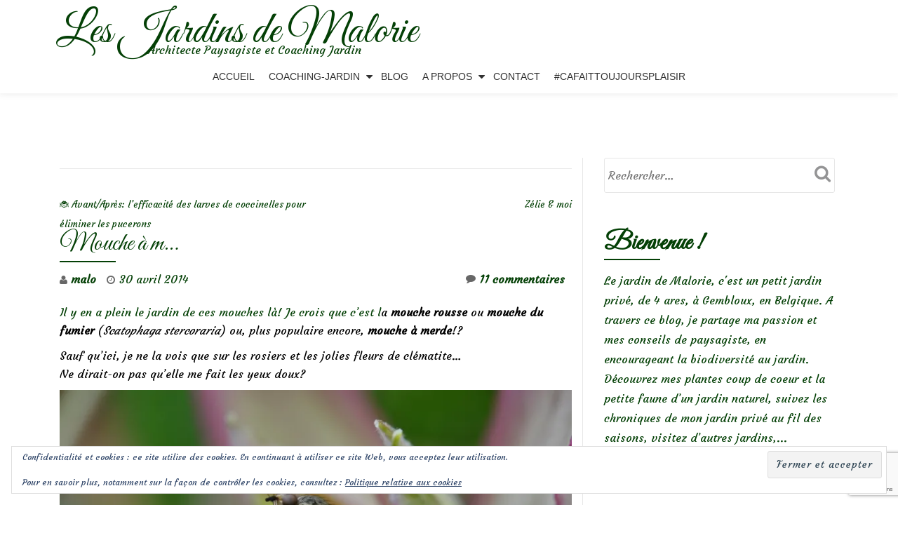

--- FILE ---
content_type: text/html; charset=UTF-8
request_url: https://lesjardinsdemalorie.be/mouche-a-m/
body_size: 26545
content:
<!DOCTYPE html>
<html lang="fr-FR" class="no-js">
<head>
	<meta charset="UTF-8">
	<meta name="viewport" content="width=device-width, initial-scale=1">
	<link rel="profile" href="https://gmpg.org/xfn/11">
	<link rel="pingback" href="https://lesjardinsdemalorie.be/xmlrpc.php">
	<style id="jetpack-boost-critical-css">@media all{.widget_eu_cookie_law_widget{border:none;bottom:1em;left:1em;margin:0;padding:0;position:fixed;right:1em;width:auto;z-index:50001}#eu-cookie-law{background-color:#fff;border:1px solid #dedede;color:#2e4467;font-size:12px;line-height:1.5;overflow:hidden;padding:6px 6px 6px 15px;position:relative}#eu-cookie-law a{color:inherit;text-decoration:underline}#eu-cookie-law form{margin-bottom:0;position:static}#eu-cookie-law input{background:#f3f3f3;border:1px solid #dedede;border-radius:3px;color:#2e4453;display:inline;float:right;font-family:inherit;font-size:14px;font-weight:inherit;line-height:inherit;margin:0 0 0 5%;padding:8px 12px;position:static;text-transform:none}@media (max-width:600px){#eu-cookie-law{padding-bottom:55px}#eu-cookie-law input.accept{bottom:8px;position:absolute;right:8px}}}@media all{.wp-block-button__link{align-content:center;box-sizing:border-box;display:inline-block;height:100%;text-align:center;word-break:break-word}:where(.wp-block-button__link){border-radius:9999px;box-shadow:none;padding:calc(.667em + 2px) calc(1.333em + 2px);text-decoration:none}ul{box-sizing:border-box}.entry-content{counter-reset:footnotes}.screen-reader-text{border:0;clip-path:inset(50%);height:1px;margin:-1px;overflow:hidden;padding:0;position:absolute;width:1px;word-wrap:normal!important}html :where(img[class*=wp-image-]){height:auto;max-width:100%}:where(figure){margin:0 0 1em}@font-face{font-family:FontAwesome;font-weight:400;font-style:normal}.fa{display:inline-block;font:normal normal normal 14px/1 FontAwesome;font-size:inherit;text-rendering:auto;-webkit-font-smoothing:antialiased;-moz-osx-font-smoothing:grayscale}.fa-user:before{content:""}.fa-clock-o:before{content:""}.fa-comment:before{content:""}html{font-family:sans-serif;-ms-text-size-adjust:100%;-webkit-text-size-adjust:100%}body{margin:0}article,aside,figcaption,figure,header,main,nav{display:block}[hidden]{display:none}a{background-color:transparent}strong{font-weight:700}h1{font-size:2em;margin:.67em 0}img{border:0}figure{margin:1em 40px}button,input{color:inherit;font:inherit;margin:0}button{overflow:visible}button{text-transform:none}button,input[type=submit]{-webkit-appearance:button}input{line-height:normal}input[type=search]{-webkit-appearance:textfield;-moz-box-sizing:content-box;-webkit-box-sizing:content-box;box-sizing:content-box}input[type=search]::-webkit-search-cancel-button{-webkit-appearance:none}*{-webkit-box-sizing:border-box;-moz-box-sizing:border-box;box-sizing:border-box}:after,:before{-webkit-box-sizing:border-box;-moz-box-sizing:border-box;box-sizing:border-box}html{font-size:10px}body{font-family:"Helvetica Neue",Helvetica,Arial,sans-serif;font-size:14px;line-height:1.42857143;color:#333;background-color:#fff}button,input{font-family:inherit;font-size:inherit;line-height:inherit}a{color:#337ab7;text-decoration:none}figure{margin:0}img{vertical-align:middle}h1,h2{font-family:inherit;font-weight:500;line-height:1.1;color:inherit}h1,h2{margin-top:20px;margin-bottom:10px}h1{font-size:36px}h2{font-size:30px}p{margin:0 0 10px}ul{margin-top:0;margin-bottom:10px}ul ul{margin-bottom:0}.container{margin-right:auto;margin-left:auto;padding-left:15px;padding-right:15px}@media (min-width:768px){.container{width:750px}}@media (min-width:992px){.container{width:970px}}@media (min-width:1200px){.container{width:1170px}}.col-md-4,.col-md-8{position:relative;min-height:1px;padding-left:15px;padding-right:15px}@media (min-width:992px){.col-md-4,.col-md-8{float:left}.col-md-8{width:66.66666667%}.col-md-4{width:33.33333333%}}label{display:inline-block;max-width:100%;margin-bottom:5px;font-weight:700}input[type=search]{-webkit-box-sizing:border-box;-moz-box-sizing:border-box;box-sizing:border-box}input[type=search]{-webkit-appearance:none}.collapse{display:none;visibility:hidden}.navbar{position:relative;min-height:50px;margin-bottom:20px;border:1px solid transparent}@media (min-width:768px){.navbar{border-radius:4px}}@media (min-width:768px){.navbar-header{float:left}}.navbar-collapse{overflow-x:visible;padding-right:15px;padding-left:15px;border-top:1px solid transparent;-webkit-box-shadow:inset 0 1px 0 rgba(255,255,255,.1);box-shadow:inset 0 1px 0 rgba(255,255,255,.1);-webkit-overflow-scrolling:touch}@media (min-width:768px){.navbar-collapse{width:auto;border-top:0;-webkit-box-shadow:none;box-shadow:none}.navbar-collapse.collapse{display:block!important;visibility:visible!important;height:auto!important;padding-bottom:0;overflow:visible!important}.navbar-fixed-top .navbar-collapse{padding-left:0;padding-right:0}}.navbar-fixed-top .navbar-collapse{max-height:340px}@media (max-device-width:480px) and (orientation:landscape){.navbar-fixed-top .navbar-collapse{max-height:200px}}.container>.navbar-collapse,.container>.navbar-header{margin-right:-15px;margin-left:-15px}@media (min-width:768px){.container>.navbar-collapse,.container>.navbar-header{margin-right:0;margin-left:0}}.navbar-fixed-top{position:fixed;right:0;left:0;z-index:1030}@media (min-width:768px){.navbar-fixed-top{border-radius:0}}.navbar-fixed-top{top:0;border-width:0 0 1px}.navbar-toggle{position:relative;float:right;margin-right:15px;padding:9px 10px;margin-top:8px;margin-bottom:8px;background-color:transparent;background-image:none;border:1px solid transparent;border-radius:4px}.navbar-toggle .icon-bar{display:block;width:22px;height:2px;border-radius:1px}.navbar-toggle .icon-bar+.icon-bar{margin-top:4px}@media (min-width:768px){.navbar-toggle{display:none}}.navbar-inverse{background-color:#222;border-color:#080808}.navbar-inverse .navbar-toggle{border-color:#333}.navbar-inverse .navbar-toggle .icon-bar{background-color:#fff}.navbar-inverse .navbar-collapse{border-color:#101010}.clearfix:after,.clearfix:before,.container:after,.container:before,.navbar-collapse:after,.navbar-collapse:before,.navbar-header:after,.navbar-header:before,.navbar:after,.navbar:before{content:" ";display:table}.clearfix:after,.container:after,.navbar-collapse:after,.navbar-header:after,.navbar:after{clear:both}@-ms-viewport{width:device-width}html{font-family:sans-serif;font-size:100%;-webkit-text-size-adjust:100%;-ms-text-size-adjust:100%}body{overflow-x:hidden!important;margin:auto!important;color:#313131;font-family:"Open Sans",Helvetica Neue,Sans-serif;font-size:16px;font-weight:400;line-height:28px;text-align:left}a{text-decoration:none}@-webkit-viewport{width:device-width}@-moz-viewport{width:device-width}@-ms-viewport{width:device-width}@viewport{width:device-width}h1,h2{font-family:Cabin,Helvetica Neue,Sans-serif;font-weight:400}h1{font-size:36px;line-height:40px;-ms-word-wrap:break-word;word-wrap:break-word}h2{font-size:30px;line-height:34px;-ms-word-wrap:break-word;word-wrap:break-word}h1.single-title{margin-top:0;color:#000;font-size:24px;line-height:28px;text-transform:uppercase}strong{font-weight:600}.small-text{font-size:14px}html{-webkit-box-sizing:border-box;box-sizing:border-box}*,:after,:before{-webkit-box-sizing:inherit;box-sizing:inherit}body{background-color:#fff}.skip-link{z-index:1031!important;top:40px!important;color:#f16c20!important;text-decoration:none!important}.header{background-attachment:fixed;background-position:top center;background-size:cover}ul{margin:0 0 1.5em 0;padding-left:20px}ul{list-style:disc}li>ul{margin-bottom:0;margin-left:1.5em}img{max-width:100%;height:auto;border:0;-ms-interpolation-mode:bicubic;vertical-align:middle}.wp-caption{max-width:100%;margin-bottom:1.6em}p{margin:0 0 10px}i{font-style:italic}.colored-line-left{display:block;width:80px;height:2px}.colored-line-left{float:left}.header{overflow:hidden}button,input[type=submit]{padding:10px 30px 10px 30px;border:none;border:none;border-radius:3px;color:#fff;background-color:#f16c20;background-image:url(https://lesjardinsdemalorie.be/wp-content/themes/llorix-one-lite/images/tr-btn.png);background-repeat:repeat-x;background-size:contain;text-shadow:none;font-size:12px;font-weight:700;line-height:1.6;letter-spacing:1px;text-transform:uppercase}input[type=email],input[type=search]{padding:5px;border:1px solid #dedede;border-radius:3px;color:#666}label{padding-right:5px;vertical-align:middle}h1.site-title{margin-top:12px;margin-bottom:5px;font-size:1.5rem;line-height:1.5rem}p.site-description{margin-top:0;margin-bottom:12px;font-size:1rem;line-height:1rem}.header-logo-wrap{float:left;padding:4px 10px;text-align:center}#menu-primary{float:right}.appear-on-scroll{opacity:0}.sticky-navigation{min-height:70px;margin-bottom:0!important;border:none;background:#fff;-webkit-box-shadow:0 2px 8px 0 rgb(50 50 50/.08);box-shadow:0 2px 8px 0 rgb(50 50 50/.08);font-weight:400;-webkit-backface-visibility:hidden}.sticky-navigation .main-navigation{margin-top:0}.sticky-navigation .main-navigation li a{margin:26px 18px;padding:0;line-height:18px;text-transform:uppercase}.sticky-navigation .main-navigation .sub-menu li a{margin:0}.sticky-navigation .main-navigation a{display:block;color:#313131;text-align:left;text-decoration:none}.sticky-navigation .main-navigation ul ul a{width:200px;padding:10px}.sticky-navigation-open .sticky-navigation{top:0;opacity:1}.main-navigation{font-family:Montserrat,sans-serif}.main-navigation ul{margin:0;list-style:none}.main-navigation li{position:relative}.main-navigation a{display:block;padding:.84375em 0;color:#1a1a1a;line-height:1.3125}.main-navigation ul ul{display:none}.main-navigation .primary-menu{border-bottom:1px solid #e8e8e8}.main-navigation .menu-item-has-children>a{margin-right:50px}.site-header-menu{display:none;-webkit-box-flex:0;-webkit-flex:0 1 100%;-ms-flex:0 1 100%;flex:0 1 100%}.no-js .site-header-menu{display:block}.primary-menu:after,.primary-menu:before{display:table;content:""}.primary-menu:after{clear:both}.menu-item-has-children a:after{display:inline-block;font-family:Genericons;font-size:16px;font-weight:400;font-style:normal;font-variant:normal;-webkit-font-smoothing:antialiased;-moz-osx-font-smoothing:grayscale;line-height:1;text-align:center;vertical-align:top;text-decoration:inherit;text-transform:none;speak:none}.no-js .site-header-menu{display:block}.sticky-navigation-open{min-height:70px;background:#fff0}.primary-menu{width:auto}.navbar-inverse .navbar-toggle .icon-bar{width:30px;height:4px;border-radius:2px;background-color:#f16c20}.navbar-toggle .icon-bar{display:block;width:22px;height:2px;border-radius:1px}.navbar-toggle{margin-right:5px;padding:13px 10px}.footer a{background-color:#0d3c55}.footer a{color:#fff}.footer-widget-wrap .widget{float:none;width:100%}.powered-by{margin-top:30px;padding-top:5px;border-top:1px solid rgb(255 255 255/.1);font-size:13px;text-align:center}.powered-by a{color:#dbdbdb}footer.footer .widget{margin-bottom:50px}.widget_search .screen-reader-text{display:none}.widget_search label{width:100%}.widget_search input{width:100%;padding:10px 50px 10px 5px;border:1px solid #e7e7e7;font-weight:300}.widget_search form{position:relative}.widget_search .search-submit{position:absolute;top:0;right:0;width:51px;height:44px;padding:0;border:none;background:#fff0;-webkit-box-shadow:none;box-shadow:none;text-indent:-99999999px}a{color:#be5000}.colored-line-left{background:#f16c20}.post-author i{position:absolute;top:0;left:0;color:#676767;font-size:14px;line-height:22px}.post-time i{position:absolute;top:0;left:0;color:#676767;font-size:14px;line-height:22px}.post-comments i{position:absolute;top:2px;left:0;color:#676767;font-size:14px;line-height:22px}.post-author{position:relative;margin-right:10px;padding-left:16px;font-weight:600}.post-time{position:relative;margin-right:10px;padding-left:18px;font-weight:500}.post-comments{position:relative;margin-right:10px;padding-left:19px;font-weight:600}.single-entry-meta{padding:10px 0}.post-comments{float:right}.entry-content,.entry-content p,.entry-content span{color:#666;font-size:16px;font-weight:400;line-height:26px}.post-navigation{float:left;clear:both;width:100%;margin-top:40px;padding-top:15px;border-top:1px solid #e7e7e7;font-size:13px}.post-navigation .nav-previous{float:left;max-width:50%}.post-navigation .nav-next{float:right;max-width:50%}.post-navigation h2.screen-reader-text{position:inherit!important;width:auto;height:auto}#primary{margin:50px 0;padding-right:15px}#sidebar-secondary{margin:50px 0;padding-left:30px;border-left:1px solid #e7e7e7}.content-single-page .entry-content{padding:10px 0 10px}h2.screen-reader-text{color:#000;font-family:"Open Sans",Helvetica Neue,Sans-serif;font-size:18px;font-weight:400;line-height:24px;text-transform:uppercase}.wp-caption{max-width:100%;margin-bottom:1.6em}.wp-caption img[class*=wp-image-]{display:block;margin:0}.wp-caption-text{padding:.5em 0;color:#707070;color:rgb(51 51 51/.7);font-family:"Noto Sans",sans-serif;font-size:12px;font-size:1.2rem;line-height:1.5}.wp-caption-text{font-size:14px;line-height:20px}#sidebar-secondary .widget-title{margin-bottom:5px;color:#4f4f4f;font-size:20px;font-weight:700;text-transform:uppercase}#sidebar-secondary .widget-title:after{display:block;float:left;width:80px;height:2px;background:#f16c20}#sidebar-secondary .widget{margin-bottom:50px}.widget-title-margin{margin-bottom:15px}.widget_search .screen-reader-text{display:none}.widget_search label{width:100%}.widget_search input{width:100%;padding:10px 50px 10px 5px;border:1px solid #e7e7e7;font-weight:300}.widget_search form{position:relative}.widget_search .search-submit{position:absolute;top:0;right:0;width:51px;height:44px;padding:0;border:none;background:#fff0;-webkit-box-shadow:none;box-shadow:none;text-indent:-99999999px}.widget_search .search-form:before{position:absolute;top:10px;right:11px;color:#949495;font-family:FontAwesome;font-size:25px;font-weight:400!important;font-style:normal!important;font-variant:normal!important;-webkit-font-smoothing:antialiased;-moz-osx-font-smoothing:grayscale;line-height:1;text-transform:none!important;content:"";speak:none}@media (min-width:992px) and (max-width:1199px){html{font-size:90%!important}body{font-size:15px;line-height:26px}}@media (max-width:1024px){.header{background-attachment:scroll!important}}@media (max-width:991px){html{font-size:90%!important}body{font-size:15px;line-height:26px}.colored-line-left{float:none;margin:auto}#sidebar-secondary{width:100%;margin:0;padding-top:50px;padding-left:15px;border-top:1px solid #e7e7e7;border-left:0}#primary,#sidebar-secondary{float:left;width:100%}.entry-header .colored-line-left{float:left}#sidebar-secondary .colored-line-left{float:left}}@media (min-width:768px){.main-navigation{margin:0-.875em}.main-navigation .primary-menu{border:0}.main-navigation li{float:left;border:0}.main-navigation ul ul{display:block;float:left;position:absolute;z-index:99999;top:100%;left:-999em;margin:0;padding:0;background:#fff;-webkit-box-shadow:0 3px 3px rgb(0 0 0/.2);box-shadow:0 3px 3px rgb(0 0 0/.2);list-style:none}.main-navigation ul ul a{width:15em;white-space:normal}.main-navigation .menu-item-has-children>a{margin:0}.main-navigation .menu-item-has-children>a:after{position:absolute;z-index:-1;top:23px;right:0;font-family:FontAwesome;line-height:24px;content:""}}@media (min-width:768px) and (max-width:991px){html{font-size:95%}.sticky-navigation{min-height:70px}}@media (max-width:767px){html{font-size:80%}.navbar-toggle{font-size:30px!important}.navbar-inverse .navbar-toggle{border:0!important}.navbar-inverse .navbar-toggle{background-color:inherit;-webkit-box-shadow:none;box-shadow:none}.sticky-navigation .main-navigation li a{padding:10px;line-height:inherit}.navbar-inverse .navbar-collapse{border-color:rgb(49 49 49/.1)}.sticky-navigation{min-height:60px}.container>.navbar-header{margin-right:0;margin-left:0}.sticky-navigation{position:relative!important;top:0!important;opacity:1!important}.sticky-navigation .main-navigation ul,.sticky-navigation .main-navigation ul ul{position:relative;left:0;left:auto}.sticky-navigation .main-navigation ul,.sticky-navigation .main-navigation ul a,.sticky-navigation .main-navigation ul li{width:100%}.sticky-navigation .main-navigation ul{padding:0;-webkit-box-shadow:none;box-shadow:none}.sticky-navigation .primary-menu ul li{padding-left:7%}.navbar-fixed-top .navbar-collapse{max-height:2000px}#menu-primary{float:none;width:100%;margin:0}.navbar-collapse .main-navigation li a{margin:0;line-height:25px}}@media (max-width:580px){html{font-size:65%!important}body{font-size:13px;font-weight:400;line-height:20px}.post-author{float:left;padding-left:14px;font-size:12px}.post-author i{font-size:10px;line-height:20px}.post-comments{float:left;padding-left:15px;font-size:12px}.post-comments i{font-size:10px}}.screen-reader-text{overflow:hidden;clip:rect(1px,1px,1px,1px);position:absolute!important;width:1px;height:1px;color:#000;background:#fff}#subscribe-email input{width:95%}.screen-reader-text{border:0;clip-path:inset(50%);height:1px;margin:-1px;overflow:hidden;padding:0;position:absolute!important;width:1px;word-wrap:normal!important}.sd-content ul li a.sd-button>span,.sd-social-official .sd-content>ul>li>a.sd-button span{line-height:23px;margin-left:6px}.sd-social-official .sd-content ul li a.sd-button>span{line-height:12px;margin-left:3px}.sd-social-official .sd-content>ul>li>a.sd-button span{line-height:1}}</style><meta name='robots' content='index, follow, max-image-preview:large, max-snippet:-1, max-video-preview:-1' />
	<style>img:is([sizes="auto" i], [sizes^="auto," i]) { contain-intrinsic-size: 3000px 1500px }</style>
	
	<!-- This site is optimized with the Yoast SEO plugin v26.8 - https://yoast.com/product/yoast-seo-wordpress/ -->
	<title>Mouche à m... - Les Jardins de Malorie</title>
	<link rel="canonical" href="https://lesjardinsdemalorie.com/mouche-a-m/" />
	<meta property="og:locale" content="fr_FR" />
	<meta property="og:type" content="article" />
	<meta property="og:title" content="Mouche à m... - Les Jardins de Malorie" />
	<meta property="og:description" content="Il y en a plein le jardin de ces mouches là! Je crois que c&rsquo;est la mouche rousse ou mouche du fumier (Scatophaga stercoraria) ou, plus populaire encore, mouche à merde!? Sauf qu&rsquo;ici, je ne la vois que sur les rosiers et les jolies fleurs de clématite&#8230; Ne dirait-on pas qu&rsquo;elle me fait les yeux doux? ( NB: il yEn savoir plus surMouche à m&#8230;[...]" />
	<meta property="og:url" content="https://lesjardinsdemalorie.com/mouche-a-m/" />
	<meta property="og:site_name" content="Les Jardins de Malorie" />
	<meta property="article:published_time" content="2014-04-30T21:41:29+00:00" />
	<meta property="article:modified_time" content="2019-03-27T21:30:23+00:00" />
	<meta property="og:image" content="https://lesjardinsdemalorie.com/wp-content/uploads/2018/05/DSC_9230-1024x577.jpg" />
	<meta property="og:image:width" content="1024" />
	<meta property="og:image:height" content="577" />
	<meta property="og:image:type" content="image/jpeg" />
	<meta name="author" content="malo" />
	<meta name="twitter:card" content="summary_large_image" />
	<meta name="twitter:label1" content="Écrit par" />
	<meta name="twitter:data1" content="malo" />
	<meta name="twitter:label2" content="Durée de lecture estimée" />
	<meta name="twitter:data2" content="1 minute" />
	<script data-jetpack-boost="ignore" type="application/ld+json" class="yoast-schema-graph">{"@context":"https://schema.org","@graph":[{"@type":"Article","@id":"https://lesjardinsdemalorie.com/mouche-a-m/#article","isPartOf":{"@id":"https://lesjardinsdemalorie.com/mouche-a-m/"},"author":{"name":"malo","@id":"https://lesjardinsdemalorie.be/#/schema/person/e90b6986cffa9503c60574612aefe150"},"headline":"Mouche à m&#8230;","datePublished":"2014-04-30T21:41:29+00:00","dateModified":"2019-03-27T21:30:23+00:00","mainEntityOfPage":{"@id":"https://lesjardinsdemalorie.com/mouche-a-m/"},"wordCount":119,"image":{"@id":"https://lesjardinsdemalorie.com/mouche-a-m/#primaryimage"},"thumbnailUrl":"https://i0.wp.com/lesjardinsdemalorie.be/wp-content/uploads/2018/05/DSC_9230.jpg?fit=3759%2C2117&ssl=1","keywords":["mouche","mouche à merde","mouche de fumier","mouche rousse","Scatophaga stercoraria"],"articleSection":["Petites bêtes"],"inLanguage":"fr-FR"},{"@type":"WebPage","@id":"https://lesjardinsdemalorie.com/mouche-a-m/","url":"https://lesjardinsdemalorie.com/mouche-a-m/","name":"Mouche à m... - Les Jardins de Malorie","isPartOf":{"@id":"https://lesjardinsdemalorie.be/#website"},"primaryImageOfPage":{"@id":"https://lesjardinsdemalorie.com/mouche-a-m/#primaryimage"},"image":{"@id":"https://lesjardinsdemalorie.com/mouche-a-m/#primaryimage"},"thumbnailUrl":"https://i0.wp.com/lesjardinsdemalorie.be/wp-content/uploads/2018/05/DSC_9230.jpg?fit=3759%2C2117&ssl=1","datePublished":"2014-04-30T21:41:29+00:00","dateModified":"2019-03-27T21:30:23+00:00","author":{"@id":"https://lesjardinsdemalorie.be/#/schema/person/e90b6986cffa9503c60574612aefe150"},"breadcrumb":{"@id":"https://lesjardinsdemalorie.com/mouche-a-m/#breadcrumb"},"inLanguage":"fr-FR","potentialAction":[{"@type":"ReadAction","target":["https://lesjardinsdemalorie.com/mouche-a-m/"]}]},{"@type":"ImageObject","inLanguage":"fr-FR","@id":"https://lesjardinsdemalorie.com/mouche-a-m/#primaryimage","url":"https://i0.wp.com/lesjardinsdemalorie.be/wp-content/uploads/2018/05/DSC_9230.jpg?fit=3759%2C2117&ssl=1","contentUrl":"https://i0.wp.com/lesjardinsdemalorie.be/wp-content/uploads/2018/05/DSC_9230.jpg?fit=3759%2C2117&ssl=1","width":3759,"height":2117,"caption":"clématis 'Marjorie'"},{"@type":"BreadcrumbList","@id":"https://lesjardinsdemalorie.com/mouche-a-m/#breadcrumb","itemListElement":[{"@type":"ListItem","position":1,"name":"Accueil","item":"https://lesjardinsdemalorie.be/"},{"@type":"ListItem","position":2,"name":"Blog","item":"https://lesjardinsdemalorie.be/blog/"},{"@type":"ListItem","position":3,"name":"Mouche à m&#8230;"}]},{"@type":"WebSite","@id":"https://lesjardinsdemalorie.be/#website","url":"https://lesjardinsdemalorie.be/","name":"Les Jardins de Malorie","description":"Architecte Paysagiste et Coaching Jardin","potentialAction":[{"@type":"SearchAction","target":{"@type":"EntryPoint","urlTemplate":"https://lesjardinsdemalorie.be/?s={search_term_string}"},"query-input":{"@type":"PropertyValueSpecification","valueRequired":true,"valueName":"search_term_string"}}],"inLanguage":"fr-FR"},{"@type":"Person","@id":"https://lesjardinsdemalorie.be/#/schema/person/e90b6986cffa9503c60574612aefe150","name":"malo","image":{"@type":"ImageObject","inLanguage":"fr-FR","@id":"https://lesjardinsdemalorie.be/#/schema/person/image/","url":"https://secure.gravatar.com/avatar/af10e66980d36219f419eb48b13d573468b35fc074d98f0848181d7bf55b74b7?s=96&d=mm&r=g","contentUrl":"https://secure.gravatar.com/avatar/af10e66980d36219f419eb48b13d573468b35fc074d98f0848181d7bf55b74b7?s=96&d=mm&r=g","caption":"malo"},"url":"https://lesjardinsdemalorie.be/author/malo/"}]}</script>
	<!-- / Yoast SEO plugin. -->


<link rel='dns-prefetch' href='//stats.wp.com' />
<link rel='dns-prefetch' href='//fonts.googleapis.com' />
<link rel='preconnect' href='//i0.wp.com' />
<link rel='preconnect' href='//c0.wp.com' />
<link rel="alternate" type="application/rss+xml" title="Les Jardins de Malorie &raquo; Flux" href="https://lesjardinsdemalorie.be/feed/" />
<link rel="alternate" type="application/rss+xml" title="Les Jardins de Malorie &raquo; Flux des commentaires" href="https://lesjardinsdemalorie.be/comments/feed/" />
<link rel="alternate" type="application/rss+xml" title="Les Jardins de Malorie &raquo; Mouche à m&#8230; Flux des commentaires" href="https://lesjardinsdemalorie.be/mouche-a-m/feed/" />

<noscript><link rel='stylesheet' id='all-css-083895184690d011c82ec3e8598ba7cf' href='https://lesjardinsdemalorie.be/wp-content/boost-cache/static/e1fb450403.min.css' type='text/css' media='all' /></noscript><link data-media="all" onload="this.media=this.dataset.media; delete this.dataset.media; this.removeAttribute( &#039;onload&#039; );" rel='stylesheet' id='all-css-083895184690d011c82ec3e8598ba7cf' href='https://lesjardinsdemalorie.be/wp-content/boost-cache/static/e1fb450403.min.css' type='text/css' media="not all" />
<style id='crp-style-rounded-thumbs-inline-css'>

			.crp_related.crp-rounded-thumbs a {
				width: 150px;
                height: 150px;
				text-decoration: none;
			}
			.crp_related.crp-rounded-thumbs img {
				max-width: 150px;
				margin: auto;
			}
			.crp_related.crp-rounded-thumbs .crp_title {
				width: 100%;
			}
			
</style>
<style id='llorix-one-lite-style-inline-css'>
.dark-text { color: #2da019 }.overlay-layer-wrap{ background:rgba(13,60,85,0.15);}.archive-top .section-overlay-layer{ background:rgba(13,60,85,0.15);}
</style>
<style id='wp-emoji-styles-inline-css'>

	img.wp-smiley, img.emoji {
		display: inline !important;
		border: none !important;
		box-shadow: none !important;
		height: 1em !important;
		width: 1em !important;
		margin: 0 0.07em !important;
		vertical-align: -0.1em !important;
		background: none !important;
		padding: 0 !important;
	}
</style>
<style id='classic-theme-styles-inline-css'>
/*! This file is auto-generated */
.wp-block-button__link{color:#fff;background-color:#32373c;border-radius:9999px;box-shadow:none;text-decoration:none;padding:calc(.667em + 2px) calc(1.333em + 2px);font-size:1.125em}.wp-block-file__button{background:#32373c;color:#fff;text-decoration:none}
</style>
<style id='jetpack-sharing-buttons-style-inline-css'>
.jetpack-sharing-buttons__services-list{display:flex;flex-direction:row;flex-wrap:wrap;gap:0;list-style-type:none;margin:5px;padding:0}.jetpack-sharing-buttons__services-list.has-small-icon-size{font-size:12px}.jetpack-sharing-buttons__services-list.has-normal-icon-size{font-size:16px}.jetpack-sharing-buttons__services-list.has-large-icon-size{font-size:24px}.jetpack-sharing-buttons__services-list.has-huge-icon-size{font-size:36px}@media print{.jetpack-sharing-buttons__services-list{display:none!important}}.editor-styles-wrapper .wp-block-jetpack-sharing-buttons{gap:0;padding-inline-start:0}ul.jetpack-sharing-buttons__services-list.has-background{padding:1.25em 2.375em}
</style>
<style id='global-styles-inline-css'>
:root{--wp--preset--aspect-ratio--square: 1;--wp--preset--aspect-ratio--4-3: 4/3;--wp--preset--aspect-ratio--3-4: 3/4;--wp--preset--aspect-ratio--3-2: 3/2;--wp--preset--aspect-ratio--2-3: 2/3;--wp--preset--aspect-ratio--16-9: 16/9;--wp--preset--aspect-ratio--9-16: 9/16;--wp--preset--color--black: #000000;--wp--preset--color--cyan-bluish-gray: #abb8c3;--wp--preset--color--white: #ffffff;--wp--preset--color--pale-pink: #f78da7;--wp--preset--color--vivid-red: #cf2e2e;--wp--preset--color--luminous-vivid-orange: #ff6900;--wp--preset--color--luminous-vivid-amber: #fcb900;--wp--preset--color--light-green-cyan: #7bdcb5;--wp--preset--color--vivid-green-cyan: #00d084;--wp--preset--color--pale-cyan-blue: #8ed1fc;--wp--preset--color--vivid-cyan-blue: #0693e3;--wp--preset--color--vivid-purple: #9b51e0;--wp--preset--gradient--vivid-cyan-blue-to-vivid-purple: linear-gradient(135deg,rgba(6,147,227,1) 0%,rgb(155,81,224) 100%);--wp--preset--gradient--light-green-cyan-to-vivid-green-cyan: linear-gradient(135deg,rgb(122,220,180) 0%,rgb(0,208,130) 100%);--wp--preset--gradient--luminous-vivid-amber-to-luminous-vivid-orange: linear-gradient(135deg,rgba(252,185,0,1) 0%,rgba(255,105,0,1) 100%);--wp--preset--gradient--luminous-vivid-orange-to-vivid-red: linear-gradient(135deg,rgba(255,105,0,1) 0%,rgb(207,46,46) 100%);--wp--preset--gradient--very-light-gray-to-cyan-bluish-gray: linear-gradient(135deg,rgb(238,238,238) 0%,rgb(169,184,195) 100%);--wp--preset--gradient--cool-to-warm-spectrum: linear-gradient(135deg,rgb(74,234,220) 0%,rgb(151,120,209) 20%,rgb(207,42,186) 40%,rgb(238,44,130) 60%,rgb(251,105,98) 80%,rgb(254,248,76) 100%);--wp--preset--gradient--blush-light-purple: linear-gradient(135deg,rgb(255,206,236) 0%,rgb(152,150,240) 100%);--wp--preset--gradient--blush-bordeaux: linear-gradient(135deg,rgb(254,205,165) 0%,rgb(254,45,45) 50%,rgb(107,0,62) 100%);--wp--preset--gradient--luminous-dusk: linear-gradient(135deg,rgb(255,203,112) 0%,rgb(199,81,192) 50%,rgb(65,88,208) 100%);--wp--preset--gradient--pale-ocean: linear-gradient(135deg,rgb(255,245,203) 0%,rgb(182,227,212) 50%,rgb(51,167,181) 100%);--wp--preset--gradient--electric-grass: linear-gradient(135deg,rgb(202,248,128) 0%,rgb(113,206,126) 100%);--wp--preset--gradient--midnight: linear-gradient(135deg,rgb(2,3,129) 0%,rgb(40,116,252) 100%);--wp--preset--font-size--small: 13px;--wp--preset--font-size--medium: 20px;--wp--preset--font-size--large: 36px;--wp--preset--font-size--x-large: 42px;--wp--preset--spacing--20: 0.44rem;--wp--preset--spacing--30: 0.67rem;--wp--preset--spacing--40: 1rem;--wp--preset--spacing--50: 1.5rem;--wp--preset--spacing--60: 2.25rem;--wp--preset--spacing--70: 3.38rem;--wp--preset--spacing--80: 5.06rem;--wp--preset--shadow--natural: 6px 6px 9px rgba(0, 0, 0, 0.2);--wp--preset--shadow--deep: 12px 12px 50px rgba(0, 0, 0, 0.4);--wp--preset--shadow--sharp: 6px 6px 0px rgba(0, 0, 0, 0.2);--wp--preset--shadow--outlined: 6px 6px 0px -3px rgba(255, 255, 255, 1), 6px 6px rgba(0, 0, 0, 1);--wp--preset--shadow--crisp: 6px 6px 0px rgba(0, 0, 0, 1);}:where(.is-layout-flex){gap: 0.5em;}:where(.is-layout-grid){gap: 0.5em;}body .is-layout-flex{display: flex;}.is-layout-flex{flex-wrap: wrap;align-items: center;}.is-layout-flex > :is(*, div){margin: 0;}body .is-layout-grid{display: grid;}.is-layout-grid > :is(*, div){margin: 0;}:where(.wp-block-columns.is-layout-flex){gap: 2em;}:where(.wp-block-columns.is-layout-grid){gap: 2em;}:where(.wp-block-post-template.is-layout-flex){gap: 1.25em;}:where(.wp-block-post-template.is-layout-grid){gap: 1.25em;}.has-black-color{color: var(--wp--preset--color--black) !important;}.has-cyan-bluish-gray-color{color: var(--wp--preset--color--cyan-bluish-gray) !important;}.has-white-color{color: var(--wp--preset--color--white) !important;}.has-pale-pink-color{color: var(--wp--preset--color--pale-pink) !important;}.has-vivid-red-color{color: var(--wp--preset--color--vivid-red) !important;}.has-luminous-vivid-orange-color{color: var(--wp--preset--color--luminous-vivid-orange) !important;}.has-luminous-vivid-amber-color{color: var(--wp--preset--color--luminous-vivid-amber) !important;}.has-light-green-cyan-color{color: var(--wp--preset--color--light-green-cyan) !important;}.has-vivid-green-cyan-color{color: var(--wp--preset--color--vivid-green-cyan) !important;}.has-pale-cyan-blue-color{color: var(--wp--preset--color--pale-cyan-blue) !important;}.has-vivid-cyan-blue-color{color: var(--wp--preset--color--vivid-cyan-blue) !important;}.has-vivid-purple-color{color: var(--wp--preset--color--vivid-purple) !important;}.has-black-background-color{background-color: var(--wp--preset--color--black) !important;}.has-cyan-bluish-gray-background-color{background-color: var(--wp--preset--color--cyan-bluish-gray) !important;}.has-white-background-color{background-color: var(--wp--preset--color--white) !important;}.has-pale-pink-background-color{background-color: var(--wp--preset--color--pale-pink) !important;}.has-vivid-red-background-color{background-color: var(--wp--preset--color--vivid-red) !important;}.has-luminous-vivid-orange-background-color{background-color: var(--wp--preset--color--luminous-vivid-orange) !important;}.has-luminous-vivid-amber-background-color{background-color: var(--wp--preset--color--luminous-vivid-amber) !important;}.has-light-green-cyan-background-color{background-color: var(--wp--preset--color--light-green-cyan) !important;}.has-vivid-green-cyan-background-color{background-color: var(--wp--preset--color--vivid-green-cyan) !important;}.has-pale-cyan-blue-background-color{background-color: var(--wp--preset--color--pale-cyan-blue) !important;}.has-vivid-cyan-blue-background-color{background-color: var(--wp--preset--color--vivid-cyan-blue) !important;}.has-vivid-purple-background-color{background-color: var(--wp--preset--color--vivid-purple) !important;}.has-black-border-color{border-color: var(--wp--preset--color--black) !important;}.has-cyan-bluish-gray-border-color{border-color: var(--wp--preset--color--cyan-bluish-gray) !important;}.has-white-border-color{border-color: var(--wp--preset--color--white) !important;}.has-pale-pink-border-color{border-color: var(--wp--preset--color--pale-pink) !important;}.has-vivid-red-border-color{border-color: var(--wp--preset--color--vivid-red) !important;}.has-luminous-vivid-orange-border-color{border-color: var(--wp--preset--color--luminous-vivid-orange) !important;}.has-luminous-vivid-amber-border-color{border-color: var(--wp--preset--color--luminous-vivid-amber) !important;}.has-light-green-cyan-border-color{border-color: var(--wp--preset--color--light-green-cyan) !important;}.has-vivid-green-cyan-border-color{border-color: var(--wp--preset--color--vivid-green-cyan) !important;}.has-pale-cyan-blue-border-color{border-color: var(--wp--preset--color--pale-cyan-blue) !important;}.has-vivid-cyan-blue-border-color{border-color: var(--wp--preset--color--vivid-cyan-blue) !important;}.has-vivid-purple-border-color{border-color: var(--wp--preset--color--vivid-purple) !important;}.has-vivid-cyan-blue-to-vivid-purple-gradient-background{background: var(--wp--preset--gradient--vivid-cyan-blue-to-vivid-purple) !important;}.has-light-green-cyan-to-vivid-green-cyan-gradient-background{background: var(--wp--preset--gradient--light-green-cyan-to-vivid-green-cyan) !important;}.has-luminous-vivid-amber-to-luminous-vivid-orange-gradient-background{background: var(--wp--preset--gradient--luminous-vivid-amber-to-luminous-vivid-orange) !important;}.has-luminous-vivid-orange-to-vivid-red-gradient-background{background: var(--wp--preset--gradient--luminous-vivid-orange-to-vivid-red) !important;}.has-very-light-gray-to-cyan-bluish-gray-gradient-background{background: var(--wp--preset--gradient--very-light-gray-to-cyan-bluish-gray) !important;}.has-cool-to-warm-spectrum-gradient-background{background: var(--wp--preset--gradient--cool-to-warm-spectrum) !important;}.has-blush-light-purple-gradient-background{background: var(--wp--preset--gradient--blush-light-purple) !important;}.has-blush-bordeaux-gradient-background{background: var(--wp--preset--gradient--blush-bordeaux) !important;}.has-luminous-dusk-gradient-background{background: var(--wp--preset--gradient--luminous-dusk) !important;}.has-pale-ocean-gradient-background{background: var(--wp--preset--gradient--pale-ocean) !important;}.has-electric-grass-gradient-background{background: var(--wp--preset--gradient--electric-grass) !important;}.has-midnight-gradient-background{background: var(--wp--preset--gradient--midnight) !important;}.has-small-font-size{font-size: var(--wp--preset--font-size--small) !important;}.has-medium-font-size{font-size: var(--wp--preset--font-size--medium) !important;}.has-large-font-size{font-size: var(--wp--preset--font-size--large) !important;}.has-x-large-font-size{font-size: var(--wp--preset--font-size--x-large) !important;}
:where(.wp-block-post-template.is-layout-flex){gap: 1.25em;}:where(.wp-block-post-template.is-layout-grid){gap: 1.25em;}
:where(.wp-block-columns.is-layout-flex){gap: 2em;}:where(.wp-block-columns.is-layout-grid){gap: 2em;}
:root :where(.wp-block-pullquote){font-size: 1.5em;line-height: 1.6;}
</style>
<noscript><link rel='stylesheet' id='llorix-one-lite-font-css' href='//fonts.googleapis.com/css?family=Cabin%3A400%2C600%7COpen+Sans%3A400%2C300%2C600&#038;ver=6.8.3' media='all' />
</noscript><link data-media="all" onload="this.media=this.dataset.media; delete this.dataset.media; this.removeAttribute( &#039;onload&#039; );" rel='stylesheet' id='llorix-one-lite-font-css' href='//fonts.googleapis.com/css?family=Cabin%3A400%2C600%7COpen+Sans%3A400%2C300%2C600&#038;ver=6.8.3' media="not all" />








<link rel="https://api.w.org/" href="https://lesjardinsdemalorie.be/wp-json/" /><link rel="alternate" title="JSON" type="application/json" href="https://lesjardinsdemalorie.be/wp-json/wp/v2/posts/13273" /><link rel="EditURI" type="application/rsd+xml" title="RSD" href="https://lesjardinsdemalorie.be/xmlrpc.php?rsd" />
<meta name="generator" content="WordPress 6.8.3" />
<link rel='shortlink' href='https://lesjardinsdemalorie.be/?p=13273' />
<link rel="alternate" title="oEmbed (JSON)" type="application/json+oembed" href="https://lesjardinsdemalorie.be/wp-json/oembed/1.0/embed?url=https%3A%2F%2Flesjardinsdemalorie.be%2Fmouche-a-m%2F" />
<link rel="alternate" title="oEmbed (XML)" type="text/xml+oembed" href="https://lesjardinsdemalorie.be/wp-json/oembed/1.0/embed?url=https%3A%2F%2Flesjardinsdemalorie.be%2Fmouche-a-m%2F&#038;format=xml" />
<link rel="alternate" href="https://lesjardinsdemalorie.be/mouche-a-m/" hreflang="x-default" /><style type="text/css">
					.wp-post-navigation a{
					font-size: 13px;
max-width: 50%;
					}
				 </style>	<style>img#wpstats{display:none}</style>
		<!--[if lt IE 9]>
<script data-jetpack-boost="ignore" src="https://lesjardinsdemalorie.be/wp-content/themes/llorix-one-lite/js/html5shiv.min.js"></script>
<![endif]-->
<link rel="icon" href="https://i0.wp.com/lesjardinsdemalorie.be/wp-content/uploads/2017/05/logo.png?fit=32%2C32&#038;ssl=1" sizes="32x32" />
<link rel="icon" href="https://i0.wp.com/lesjardinsdemalorie.be/wp-content/uploads/2017/05/logo.png?fit=192%2C192&#038;ssl=1" sizes="192x192" />
<link rel="apple-touch-icon" href="https://i0.wp.com/lesjardinsdemalorie.be/wp-content/uploads/2017/05/logo.png?fit=180%2C180&#038;ssl=1" />
<meta name="msapplication-TileImage" content="https://i0.wp.com/lesjardinsdemalorie.be/wp-content/uploads/2017/05/logo.png?fit=225%2C225&#038;ssl=1" />
		<style type="text/css" id="wp-custom-css">
			/*
You can add your own CSS here.

Click the help icon above to learn more.
*/

@import url(https://fonts.googleapis.com/css?family=Great+Vibes|Indie+Flower|Courgette);

.dark-text {
    color: #044006;
}

.colored-line-left, .colored-line-right, .colored-line {
    background: #044006;
}

h1, h2, h3 {
    font-family: 'Great Vibes', cursive;
}
body, .timeline-box-wrap .info .entry-meta, .timeline-box-wrap .info h1 a, .timeline-box-wrap .info .entry-content p, .timeline-box-wrap .read-more {
    font-family: 'Courgette', cursive;
	color: #044006;
}

.timeline-box-wrap .info h1:after {
    background: #044006;
}

.malo-img-rounded {
-webkit-border-radius: 15px !important;
-moz-border-radius: 15px !important;
border-radius: 15px !important;
}
.malo-img-acceuil{
margin-left: 25px !important;
}
.brief p {
    margin-top: 10px; 
}

a {
    color: #044006;
}

.entry-content a {
  color: #044006;
  text-decoration: none;
  border-bottom: 1px dotted;
}


a:hover {
    color: #075f0a;
    text-decoration: none;
}

imgborder {
    border-radius: 25px;
    border: 2px solid #000000;
}

.footer, .footer a {
    background-color: #044006;
}

.timeline-box-wrap .icon-container img {
    float: left;
    width: auto;
    min-width: 100%;
    max-width: 100%;
}

h1.single-title {
    margin-top: 0;
    color: #044006;
    font-size: 36px;
    text-transform: none;
}
.post-list h1.entry-title {
	padding-top: 5px;
}
.post-list h1.entry-title a {
    margin-top: 0;
    color: #044006;
    font-size: 36px;
    text-transform: none;
}

.page-title {
    margin-top: 0;
    color: #044006;
    font-size: 36px;
    text-transform: none;
}

.entry-content, .entry-content h1, .entry-content h2, .entry-content h3, .entry-content h4, .entry-content h5, .entry-content p, .entry-content span{
	color: #044006;
}

h1.intro {
    font-size: 4.25rem;
}
h1.site-title {
    margin-top: 30px;
    margin-bottom: 5px;
    font-size: 4rem;
    line-height: 1.5rem;
}
p.site-description {
    margin-left: 50px;
}
.wp-caption-text {
    font-size: 16px;
    line-height: 20px;
    padding: 0.5em 0;
    color: #044006;
    text-align: center;
    font-family: "Courgette", cursive;

}

.malo-testimonial-img {
	margin-top: -50px;
}
.testimonial-heading {
	font-family: none;
}

.testimonial-name {
	font-weight: normal;
}


#primary {
	margin: 25px 0;
}

#sidebar-secondary .widget-title {
    margin-bottom: 5px;
    color: #044006;
    font-size: 36px;
    font-weight: 700;
    text-transform: none;
}

.powered-by {
    display: none;
}
.comment-form label{
  position: relative;
  width: 100%;
}

.comment-form input {
    min-width: 0;
}

.comment-form input[type=text]{
    min-width: 50%;
}		</style>
		</head>

<body itemscope itemtype="http://schema.org/WebPage" class="wp-singular post-template-default single single-post postid-13273 single-format-standard wp-theme-llorix-one-lite multiple-domain-lesjardinsdemalorie-be" dir="ltr"><a class="skip-link screen-reader-text" href="#content">Aller au contenu</a>
<!-- =========================
	PRE LOADER
============================== -->


<!-- =========================
	SECTION: HOME / HEADER
============================== -->
<!--header-->

<header itemscope itemtype="http://schema.org/WPHeader" id="masthead" role="banner" data-stellar-background-ratio="0.5" class="header header-style-one site-header">

	<!-- COLOR OVER IMAGE -->
		<div class="overlay-layer-nav 
	sticky-navigation-open">

		<!-- STICKY NAVIGATION -->
		<div class="navbar navbar-inverse bs-docs-nav navbar-fixed-top sticky-navigation appear-on-scroll">
			
			<!-- CONTAINER -->
			<div class="container">

				<div class="navbar-header">

					<!-- LOGO -->

					<button title='Déplier le menu' aria-controls='menu-main-menu' aria-expanded='false' type="button" class="navbar-toggle menu-toggle" id="menu-toggle" data-toggle="collapse" data-target="#menu-primary">
						<span class="screen-reader-text">Déplier la navigation</span>
						<span class="icon-bar"></span>
						<span class="icon-bar"></span>
						<span class="icon-bar"></span>
					</button>

					<div class="header-logo-wrap text-header"><h1 itemprop="headline" id="site-title" class="site-title"><a href="https://lesjardinsdemalorie.be/" title="Les Jardins de Malorie" rel="home">Les Jardins de Malorie</a></h1><p itemprop="description" id="site-description" class="site-description">Architecte Paysagiste et Coaching Jardin</p></div>
				</div>

				<!-- MENU -->
				<div itemscope itemtype="http://schema.org/SiteNavigationElement" aria-label="Menu principal" id="menu-primary" class="navbar-collapse collapse">
					<!-- LOGO ON STICKY NAV BAR -->
					<div id="site-header-menu" class="site-header-menu">
						<nav id="site-navigation" class="main-navigation" role="navigation">
							<div class="menu-menu-principal-container"><ul id="menu-menu-principal" class="primary-menu small-text"><li id="menu-item-381" class="menu-item menu-item-type-post_type menu-item-object-page menu-item-home menu-item-381"><a href="https://lesjardinsdemalorie.be/">Accueil</a></li>
<li id="menu-item-4601" class="menu-item menu-item-type-custom menu-item-object-custom menu-item-has-children menu-item-4601"><a href="#">Coaching-Jardin</a>
<ul class="sub-menu">
	<li id="menu-item-384" class="menu-item menu-item-type-post_type menu-item-object-page menu-item-384"><a href="https://lesjardinsdemalorie.be/coaching-jardin/">Le coaching-jardin, c&rsquo;est quoi?</a></li>
	<li id="menu-item-53640" class="menu-item menu-item-type-post_type menu-item-object-page menu-item-53640"><a href="https://lesjardinsdemalorie.be/bon-cadeau-coaching/">Carte-Cadeau</a></li>
	<li id="menu-item-4602" class="menu-item menu-item-type-taxonomy menu-item-object-category menu-item-4602"><a href="https://lesjardinsdemalorie.be/category/coaching-jardin/">Réalisations</a></li>
</ul>
</li>
<li id="menu-item-513" class="menu-item menu-item-type-post_type menu-item-object-page current_page_parent menu-item-513"><a href="https://lesjardinsdemalorie.be/blog/">Blog</a></li>
<li id="menu-item-512" class="menu-item menu-item-type-custom menu-item-object-custom menu-item-has-children menu-item-512"><a>A propos</a>
<ul class="sub-menu">
	<li id="menu-item-382" class="menu-item menu-item-type-post_type menu-item-object-page menu-item-382"><a href="https://lesjardinsdemalorie.be/ma-philosophie/">Ma philosophie</a></li>
	<li id="menu-item-33037" class="menu-item menu-item-type-post_type menu-item-object-page menu-item-33037"><a href="https://lesjardinsdemalorie.be/ma-passion-mon-metier/">Ma passion, Mon métier</a></li>
	<li id="menu-item-38966" class="menu-item menu-item-type-taxonomy menu-item-object-category menu-item-38966"><a href="https://lesjardinsdemalorie.be/category/revue-de-presse/">Revue de presse</a></li>
</ul>
</li>
<li id="menu-item-233" class="menu-item menu-item-type-post_type menu-item-object-page menu-item-233"><a href="https://lesjardinsdemalorie.be/prendre-rendez-vous/">Contact</a></li>
<li id="menu-item-38926" class="menu-item menu-item-type-post_type menu-item-object-page menu-item-38926"><a href="https://lesjardinsdemalorie.be/cafaittoujoursplaisir/">#CaFaitToujoursPlaisir</a></li>
</ul></div>						</nav>
					</div>
				</div>


			</div>
			<!-- /END CONTAINER -->
		</div>
		<!-- /END STICKY NAVIGATION -->

	</div>
	<!-- /END COLOR OVER IMAGE -->
</header>
<!-- /END HOME / HEADER  -->

<div class="content-wrap">
	<div class="container">

		<div id="primary" class="content-area 
		col-md-8">
			<main itemscope itemtype="http://schema.org/WebPageElement" itemprop="mainContentOfPage" id="main" class="site-main" role="main">

			
	<nav class="navigation post-navigation" aria-label="Publications">
		<h2 class="screen-reader-text">Navigation de l’article</h2>
		<div class="nav-links"><div class="nav-previous"><a href="https://lesjardinsdemalorie.be/avantapres/" rel="prev">&#x1f41e; Avant/Après: l&rsquo;efficacité des larves de coccinelles pour éliminer les pucerons</a></div><div class="nav-next"><a href="https://lesjardinsdemalorie.be/zelie-moi/" rel="next">Zélie &#038; moi</a></div></div>
	</nav><br />
<article id="post-13273" class="content-single-page post-13273 post type-post status-publish format-standard has-post-thumbnail hentry category-faune-jardin tag-mouche tag-mouche-a-merde tag-mouche-de-fumier tag-mouche-rousse tag-scatophaga-stercoraria">
	<header class="entry-header single-header">
		<h1 itemprop="headline" class="entry-title single-title">Mouche à m&#8230;</h1>		<div class="colored-line-left"></div>
		<div class="clearfix"></div>

		<div class="entry-meta single-entry-meta">
			<span class="author-link" itemprop="author" itemscope="" itemtype="http://schema.org/Person">
				<span itemprop="name" class="post-author author vcard">
					<i class="fa fa-user" aria-hidden="true"></i>
					<a href="https://lesjardinsdemalorie.be/author/malo/" itemprop="url" rel="author">malo</a>
				</span>
			</span>
						<time class="post-time posted-on published" datetime="2014-04-30T23:41:29+02:00" itemprop="datePublished">
				<i class="fa fa-clock-o" aria-hidden="true"></i>
				30 avril 2014			</time>
						<a href="https://lesjardinsdemalorie.be/mouche-a-m/#comments" class="post-comments">
				<i class="fa fa-comment" aria-hidden="true"></i>
				11 commentaires			</a>
		</div><!-- .entry-meta -->
	</header><!-- .entry-header -->

	<div itemprop="text" class="entry-content">
		<p>Il y en a plein le jardin de ces mouches là! Je crois que c&rsquo;est l<span style="color: #000000;">a </span><span style="color: #000000;"><b>mouche rousse </b></span><span style="color: #000000;">ou </span><span style="color: #000000;"><b>mouche du fumier</b></span><span style="color: #000000;"> (</span><i style="color: #000000;">Scatophaga stercoraria</i><span style="color: #000000;">) ou, plus populaire encore, <strong>mouche à merde</strong>!?</span></p>
<p><span style="color: #000000;"> Sauf qu&rsquo;ici, je ne la vois que sur les rosiers et les jolies fleurs de clématite&#8230;<br />
Ne dirait-on pas qu&rsquo;elle me fait les yeux doux?<br />
</span></p>
<figure id="attachment_5070" aria-describedby="caption-attachment-5070" style="width: 730px" class="wp-caption alignnone"><img data-recalc-dims="1" fetchpriority="high" decoding="async" class="size-large wp-image-5070" src="https://i0.wp.com/lesjardinsdemalorie.be/wp-content/uploads/2018/05/DSC_9230.jpg?resize=730%2C411&#038;ssl=1" alt="" width="730" height="411" srcset="https://i0.wp.com/lesjardinsdemalorie.be/wp-content/uploads/2018/05/DSC_9230.jpg?resize=1024%2C577&amp;ssl=1 1024w, https://i0.wp.com/lesjardinsdemalorie.be/wp-content/uploads/2018/05/DSC_9230.jpg?resize=300%2C169&amp;ssl=1 300w, https://i0.wp.com/lesjardinsdemalorie.be/wp-content/uploads/2018/05/DSC_9230.jpg?resize=768%2C433&amp;ssl=1 768w, https://i0.wp.com/lesjardinsdemalorie.be/wp-content/uploads/2018/05/DSC_9230.jpg?w=1460&amp;ssl=1 1460w, https://i0.wp.com/lesjardinsdemalorie.be/wp-content/uploads/2018/05/DSC_9230.jpg?w=2190&amp;ssl=1 2190w" sizes="(max-width: 730px) 100vw, 730px" /><figcaption id="caption-attachment-5070" class="wp-caption-text">Mouche rousse, mouche du fumier, Scathophaga stercoraria sur clématis montana &lsquo;Marjorie&rsquo;</figcaption></figure>
<p>( NB: il y a plusieurs espèces de « mouches à merde », notamment ‘Lucilia caesar’ aux reflets vert/bleu).</p>
<figure id="attachment_5053" aria-describedby="caption-attachment-5053" style="width: 730px" class="wp-caption alignnone"><img data-recalc-dims="1" decoding="async" class="wp-image-5053 size-large" src="https://i0.wp.com/lesjardinsdemalorie.be/wp-content/uploads/2018/05/DSC_8838.jpg?resize=730%2C411&#038;ssl=1" alt="" width="730" height="411" srcset="https://i0.wp.com/lesjardinsdemalorie.be/wp-content/uploads/2018/05/DSC_8838.jpg?resize=1024%2C576&amp;ssl=1 1024w, https://i0.wp.com/lesjardinsdemalorie.be/wp-content/uploads/2018/05/DSC_8838.jpg?resize=300%2C169&amp;ssl=1 300w, https://i0.wp.com/lesjardinsdemalorie.be/wp-content/uploads/2018/05/DSC_8838.jpg?resize=768%2C432&amp;ssl=1 768w, https://i0.wp.com/lesjardinsdemalorie.be/wp-content/uploads/2018/05/DSC_8838.jpg?w=1460&amp;ssl=1 1460w, https://i0.wp.com/lesjardinsdemalorie.be/wp-content/uploads/2018/05/DSC_8838.jpg?w=2190&amp;ssl=1 2190w" sizes="(max-width: 730px) 100vw, 730px" /><figcaption id="caption-attachment-5053" class="wp-caption-text">Mouche rousse, mouche du fumier, Scathophaga stercoraria</figcaption></figure>
<figure id="attachment_34814" aria-describedby="caption-attachment-34814" style="width: 730px" class="wp-caption alignnone"><img data-recalc-dims="1" decoding="async" class="size-large wp-image-34814" src="https://i0.wp.com/lesjardinsdemalorie.be/wp-content/uploads/2014/04/DSC_3982-1024x577.jpg?resize=730%2C411" alt="" width="730" height="411" srcset="https://i0.wp.com/lesjardinsdemalorie.be/wp-content/uploads/2014/04/DSC_3982.jpg?resize=1024%2C577&amp;ssl=1 1024w, https://i0.wp.com/lesjardinsdemalorie.be/wp-content/uploads/2014/04/DSC_3982.jpg?resize=300%2C169&amp;ssl=1 300w, https://i0.wp.com/lesjardinsdemalorie.be/wp-content/uploads/2014/04/DSC_3982.jpg?resize=768%2C433&amp;ssl=1 768w, https://i0.wp.com/lesjardinsdemalorie.be/wp-content/uploads/2014/04/DSC_3982.jpg?w=1884&amp;ssl=1 1884w, https://i0.wp.com/lesjardinsdemalorie.be/wp-content/uploads/2014/04/DSC_3982.jpg?w=1460&amp;ssl=1 1460w" sizes="(max-width: 730px) 100vw, 730px" /><figcaption id="caption-attachment-34814" class="wp-caption-text">mouche</figcaption></figure>
<div class="crp_related     crp-rounded-thumbs"><h3>Vous aimerez peut-être...:</h3><ul><li><a href="https://lesjardinsdemalorie.be/%f0%9f%90%b8-crapaud-aux-yeux-dor/"     class="crp_link post-67887"><figure><img loading="lazy" decoding="async" width="150" height="150" src="https://i0.wp.com/lesjardinsdemalorie.be/wp-content/uploads/2023/03/E2F367E8-7868-4D15-8667-7225D4BE62A9.jpeg?resize=150%2C150&amp;ssl=1" class="crp_featured crp_thumb thumbnail" alt="E2F367E8-7868-4D15-8667-7225D4BE62A9" style="" title="&#x1f438;  Crapaud aux yeux d’or…" srcset="https://i0.wp.com/lesjardinsdemalorie.be/wp-content/uploads/2023/03/E2F367E8-7868-4D15-8667-7225D4BE62A9.jpeg?resize=150%2C150&amp;ssl=1 150w, https://i0.wp.com/lesjardinsdemalorie.be/wp-content/uploads/2023/03/E2F367E8-7868-4D15-8667-7225D4BE62A9.jpeg?resize=75%2C75&amp;ssl=1 75w, https://i0.wp.com/lesjardinsdemalorie.be/wp-content/uploads/2023/03/E2F367E8-7868-4D15-8667-7225D4BE62A9.jpeg?zoom=2&amp;resize=150%2C150&amp;ssl=1 300w, https://i0.wp.com/lesjardinsdemalorie.be/wp-content/uploads/2023/03/E2F367E8-7868-4D15-8667-7225D4BE62A9.jpeg?zoom=3&amp;resize=150%2C150&amp;ssl=1 450w" sizes="auto, (max-width: 150px) 100vw, 150px" srcset="https://i0.wp.com/lesjardinsdemalorie.be/wp-content/uploads/2023/03/E2F367E8-7868-4D15-8667-7225D4BE62A9.jpeg?resize=150%2C150&amp;ssl=1 150w, https://i0.wp.com/lesjardinsdemalorie.be/wp-content/uploads/2023/03/E2F367E8-7868-4D15-8667-7225D4BE62A9.jpeg?resize=75%2C75&amp;ssl=1 75w, https://i0.wp.com/lesjardinsdemalorie.be/wp-content/uploads/2023/03/E2F367E8-7868-4D15-8667-7225D4BE62A9.jpeg?zoom=2&amp;resize=150%2C150&amp;ssl=1 300w, https://i0.wp.com/lesjardinsdemalorie.be/wp-content/uploads/2023/03/E2F367E8-7868-4D15-8667-7225D4BE62A9.jpeg?zoom=3&amp;resize=150%2C150&amp;ssl=1 450w" /></figure><span class="crp_title">&#x1f438; Crapaud aux yeux d’or…</span></a></li><li><a href="https://lesjardinsdemalorie.be/barney-maccompagne-en-coaching-jardin/"     class="crp_link post-78800"><figure><img loading="lazy" decoding="async" width="150" height="150" src="https://i0.wp.com/lesjardinsdemalorie.be/wp-content/uploads/2025/03/IMG_7547-rotated.jpeg?resize=150%2C150&amp;ssl=1" class="crp_featured crp_thumb thumbnail" alt="IMG_7547" style="" title="Barney m’accompagne en coaching-jardin" srcset="https://i0.wp.com/lesjardinsdemalorie.be/wp-content/uploads/2025/03/IMG_7547-rotated.jpeg?resize=150%2C150&amp;ssl=1 150w, https://i0.wp.com/lesjardinsdemalorie.be/wp-content/uploads/2025/03/IMG_7547-rotated.jpeg?resize=75%2C75&amp;ssl=1 75w, https://i0.wp.com/lesjardinsdemalorie.be/wp-content/uploads/2025/03/IMG_7547-rotated.jpeg?zoom=2&amp;resize=150%2C150&amp;ssl=1 300w, https://i0.wp.com/lesjardinsdemalorie.be/wp-content/uploads/2025/03/IMG_7547-rotated.jpeg?zoom=3&amp;resize=150%2C150&amp;ssl=1 450w" sizes="auto, (max-width: 150px) 100vw, 150px" srcset="https://i0.wp.com/lesjardinsdemalorie.be/wp-content/uploads/2025/03/IMG_7547-rotated.jpeg?resize=150%2C150&amp;ssl=1 150w, https://i0.wp.com/lesjardinsdemalorie.be/wp-content/uploads/2025/03/IMG_7547-rotated.jpeg?resize=75%2C75&amp;ssl=1 75w, https://i0.wp.com/lesjardinsdemalorie.be/wp-content/uploads/2025/03/IMG_7547-rotated.jpeg?zoom=2&amp;resize=150%2C150&amp;ssl=1 300w, https://i0.wp.com/lesjardinsdemalorie.be/wp-content/uploads/2025/03/IMG_7547-rotated.jpeg?zoom=3&amp;resize=150%2C150&amp;ssl=1 450w" /></figure><span class="crp_title">Barney m’accompagne en coaching-jardin</span></a></li><li><a href="https://lesjardinsdemalorie.be/%e2%9d%a4%ef%b8%8f-%e2%9d%a4%ef%b8%8f-%e2%9d%a4%ef%b8%8f-focus-sur-le-rosier-rosalita/"     class="crp_link post-61594"><figure><img loading="lazy" decoding="async" width="150" height="150" src="https://i0.wp.com/lesjardinsdemalorie.be/wp-content/uploads/2022/06/70609D7E-2D6A-41EB-A25E-AB7FB634CC25.jpeg?resize=150%2C150&amp;ssl=1" class="crp_featured crp_thumb thumbnail" alt="70609D7E-2D6A-41EB-A25E-AB7FB634CC25" style="" title="&#x2764;&#xfe0f;  &#x2764;&#xfe0f;  &#x2764;&#xfe0f;  Focus sur le rosier ‘Rosalita’" srcset="https://i0.wp.com/lesjardinsdemalorie.be/wp-content/uploads/2022/06/70609D7E-2D6A-41EB-A25E-AB7FB634CC25.jpeg?resize=150%2C150&amp;ssl=1 150w, https://i0.wp.com/lesjardinsdemalorie.be/wp-content/uploads/2022/06/70609D7E-2D6A-41EB-A25E-AB7FB634CC25.jpeg?resize=75%2C75&amp;ssl=1 75w, https://i0.wp.com/lesjardinsdemalorie.be/wp-content/uploads/2022/06/70609D7E-2D6A-41EB-A25E-AB7FB634CC25.jpeg?zoom=2&amp;resize=150%2C150&amp;ssl=1 300w, https://i0.wp.com/lesjardinsdemalorie.be/wp-content/uploads/2022/06/70609D7E-2D6A-41EB-A25E-AB7FB634CC25.jpeg?zoom=3&amp;resize=150%2C150&amp;ssl=1 450w" sizes="auto, (max-width: 150px) 100vw, 150px" srcset="https://i0.wp.com/lesjardinsdemalorie.be/wp-content/uploads/2022/06/70609D7E-2D6A-41EB-A25E-AB7FB634CC25.jpeg?resize=150%2C150&amp;ssl=1 150w, https://i0.wp.com/lesjardinsdemalorie.be/wp-content/uploads/2022/06/70609D7E-2D6A-41EB-A25E-AB7FB634CC25.jpeg?resize=75%2C75&amp;ssl=1 75w, https://i0.wp.com/lesjardinsdemalorie.be/wp-content/uploads/2022/06/70609D7E-2D6A-41EB-A25E-AB7FB634CC25.jpeg?zoom=2&amp;resize=150%2C150&amp;ssl=1 300w, https://i0.wp.com/lesjardinsdemalorie.be/wp-content/uploads/2022/06/70609D7E-2D6A-41EB-A25E-AB7FB634CC25.jpeg?zoom=3&amp;resize=150%2C150&amp;ssl=1 450w" /></figure><span class="crp_title">&#x2764;&#xfe0f; &#x2764;&#xfe0f; &#x2764;&#xfe0f;&hellip;</span></a></li><li><a href="https://lesjardinsdemalorie.be/%e2%9d%a4%ef%b8%8f%e2%9d%a4%ef%b8%8f%e2%9d%a4%ef%b8%8f-focus-sur-le-rosier-fantin-latour/"     class="crp_link post-66057"><figure><img loading="lazy" decoding="async" width="150" height="150" src="https://i0.wp.com/lesjardinsdemalorie.be/wp-content/uploads/2023/06/16484C37-C841-4981-8FB0-BB60963851D1.jpeg?resize=150%2C150&amp;ssl=1" class="crp_featured crp_thumb thumbnail" alt="16484C37-C841-4981-8FB0-BB60963851D1" style="" title="❤️❤️❤️ Focus sur le rosier Fantin Latour" srcset="https://i0.wp.com/lesjardinsdemalorie.be/wp-content/uploads/2023/06/16484C37-C841-4981-8FB0-BB60963851D1.jpeg?resize=150%2C150&amp;ssl=1 150w, https://i0.wp.com/lesjardinsdemalorie.be/wp-content/uploads/2023/06/16484C37-C841-4981-8FB0-BB60963851D1.jpeg?resize=75%2C75&amp;ssl=1 75w, https://i0.wp.com/lesjardinsdemalorie.be/wp-content/uploads/2023/06/16484C37-C841-4981-8FB0-BB60963851D1.jpeg?zoom=2&amp;resize=150%2C150&amp;ssl=1 300w, https://i0.wp.com/lesjardinsdemalorie.be/wp-content/uploads/2023/06/16484C37-C841-4981-8FB0-BB60963851D1.jpeg?zoom=3&amp;resize=150%2C150&amp;ssl=1 450w" sizes="auto, (max-width: 150px) 100vw, 150px" srcset="https://i0.wp.com/lesjardinsdemalorie.be/wp-content/uploads/2023/06/16484C37-C841-4981-8FB0-BB60963851D1.jpeg?resize=150%2C150&amp;ssl=1 150w, https://i0.wp.com/lesjardinsdemalorie.be/wp-content/uploads/2023/06/16484C37-C841-4981-8FB0-BB60963851D1.jpeg?resize=75%2C75&amp;ssl=1 75w, https://i0.wp.com/lesjardinsdemalorie.be/wp-content/uploads/2023/06/16484C37-C841-4981-8FB0-BB60963851D1.jpeg?zoom=2&amp;resize=150%2C150&amp;ssl=1 300w, https://i0.wp.com/lesjardinsdemalorie.be/wp-content/uploads/2023/06/16484C37-C841-4981-8FB0-BB60963851D1.jpeg?zoom=3&amp;resize=150%2C150&amp;ssl=1 450w" /></figure><span class="crp_title">❤️❤️❤️ Focus sur le rosier Fantin Latour</span></a></li></ul><div class="crp_clear"></div></div><div class="sharedaddy sd-sharing-enabled"><div class="robots-nocontent sd-block sd-social sd-social-official sd-sharing"><h3 class="sd-title">Partager :</h3><div class="sd-content"><ul><li class="share-email"><a rel="nofollow noopener noreferrer" data-shared="sharing-email-13273" class="share-email sd-button mail-link" href="javascript:;" data-enc-email="?fhowrpg=%5ONegvpyr%20cnegnt%P3%N9%5Q%20Zbhpur%20%P3%N0%20z...&obql=uggcf%3N%2S%2Syrfwneqvafqrznybevr.or%2Szbhpur-n-z%2S&funer=rznvy" target="_blank" aria-labelledby="sharing-email-13273" data-email-share-error-title="Votre messagerie est-elle configurée ?" data-email-share-error-text="Si vous rencontrez des problèmes de partage par e-mail, votre messagerie n’est peut-être pas configurée pour votre navigateur. Vous devrez peut-être créer vous-même une nouvelle messagerie." data-email-share-nonce="531d5a0268" data-email-share-track-url="https://lesjardinsdemalorie.be/mouche-a-m/?share=email" data-wpel-link="ignore">
				<span id="sharing-email-13273" hidden>Cliquer pour envoyer un lien par e-mail à un ami(ouvre dans une nouvelle fenêtre)</span>
				<span>E-mail</span>
			</a></li><li class="share-print"><a rel="nofollow noopener noreferrer"
				data-shared="sharing-print-13273"
				class="share-print sd-button"
				href="https://lesjardinsdemalorie.be/mouche-a-m/#print?share=print"
				target="_blank"
				aria-labelledby="sharing-print-13273"
				>
				<span id="sharing-print-13273" hidden>Cliquer pour imprimer(ouvre dans une nouvelle fenêtre)</span>
				<span>Imprimer</span>
			</a></li><li class="share-facebook"><div class="fb-share-button" data-href="https://lesjardinsdemalorie.be/mouche-a-m/" data-layout="button_count"></div></li><li class="share-end"></li></ul></div></div></div>			</div><!-- .entry-content -->

	<footer class="entry-footer">
		<span class="cat-links"><i class="fa fa-folder-open" aria-hidden="true"></i>Publié dans <a href="https://lesjardinsdemalorie.be/category/faune-jardin/" rel="category tag">Petites bêtes</a></span><span class="tags-links"><i class="fa fa-tags" aria-hidden="true"></i>Étiquette <a href="https://lesjardinsdemalorie.be/tag/mouche/" rel="tag">mouche</a>, <a href="https://lesjardinsdemalorie.be/tag/mouche-a-merde/" rel="tag">mouche à merde</a>, <a href="https://lesjardinsdemalorie.be/tag/mouche-de-fumier/" rel="tag">mouche de fumier</a>, <a href="https://lesjardinsdemalorie.be/tag/mouche-rousse/" rel="tag">mouche rousse</a>, <a href="https://lesjardinsdemalorie.be/tag/scatophaga-stercoraria/" rel="tag">Scatophaga stercoraria</a></span>	</footer><!-- .entry-footer -->
</article><!-- #post-## -->

	<nav class="navigation post-navigation" aria-label="Publications">
		<h2 class="screen-reader-text">Navigation de l’article</h2>
		<div class="nav-links"><div class="nav-previous"><a href="https://lesjardinsdemalorie.be/avantapres/" rel="prev">&#x1f41e; Avant/Après: l&rsquo;efficacité des larves de coccinelles pour éliminer les pucerons</a></div><div class="nav-next"><a href="https://lesjardinsdemalorie.be/zelie-moi/" rel="next">Zélie &#038; moi</a></div></div>
	</nav>
<div id="comments" class="comments-area">
			<h2 class="comments-title">
			11 commentaires sur &ldquo;<span>Mouche à m&#8230;</span>&rdquo;		</h2>

		
		<ol class="comment-list">
						<li itemscope itemtype="http://schema.org/UserComments" class="comment even thread-even depth-1" id="li-comment-8257">
			<article id="comment-8257" class="comment-body">
				<footer>
					<div itemscope itemprop="creator" itemtype="http://schema.org/Person" class="comment-author vcard">
						<img alt='' src='https://secure.gravatar.com/avatar/5d1898ffeedd1058d9a4070e6e055d2915ab09753fa1413b4ef14c1cb9569939?s=60&#038;d=mm&#038;r=g' srcset='https://secure.gravatar.com/avatar/5d1898ffeedd1058d9a4070e6e055d2915ab09753fa1413b4ef14c1cb9569939?s=120&#038;d=mm&#038;r=g 2x' class='avatar avatar-60 photo' height='60' width='60' loading='lazy' decoding='async'/>						<span itemprop="name"><b class="fn"><a href="http://djinnsetjeans-jardin.blogspot.com" class="url" rel="ugc external nofollow">Gine</a></b> </span><span class="says">a dit :</span>					</div><!-- .comment-author .vcard -->
										<div class="comment-metadata">
						<a href="https://lesjardinsdemalorie.be/mouche-a-m/#comment-8257" class="comment-permalink" itemprop="url">
							<time class="comment-published" datetime="2014-05-01T07:55:02+02:00" title="jeudi, mai 1, 2014, 7:55 am" itemprop="commentTime">
								1 mai 2014 à 7 07 55 05555							</time>
						</a>
											</div><!-- .comment-meta .commentmetadata -->
				</footer>

				<div class="comment-content" itemprop="commentText"><p>J&rsquo;en ai aussi chez moi &#8211; les vaches paissent pas très loin! &#8211; mais plus à l&rsquo;intérieur, puisqu&rsquo;il pleut! Pas très ragoutante, mais elles doivent avoir une utilité, à part celle de nous agacer!</p>
</div>

				<div class="reply">
									</div><!-- .reply -->
			</article><!-- #comment-## -->
			</li><!-- #comment-## -->
			<li itemscope itemtype="http://schema.org/UserComments" class="comment odd alt thread-odd thread-alt depth-1" id="li-comment-8258">
			<article id="comment-8258" class="comment-body">
				<footer>
					<div itemscope itemprop="creator" itemtype="http://schema.org/Person" class="comment-author vcard">
						<img alt='' src='https://secure.gravatar.com/avatar/ac108efbd48d7a2d662f7cb7dec2cb970dd801400d6eeea192481fb169df977f?s=60&#038;d=mm&#038;r=g' srcset='https://secure.gravatar.com/avatar/ac108efbd48d7a2d662f7cb7dec2cb970dd801400d6eeea192481fb169df977f?s=120&#038;d=mm&#038;r=g 2x' class='avatar avatar-60 photo' height='60' width='60' loading='lazy' decoding='async'/>						<span itemprop="name"><b class="fn"><a href="http://sable-emouvant.eklablog.com" class="url" rel="ugc external nofollow">Magali40</a></b> </span><span class="says">a dit :</span>					</div><!-- .comment-author .vcard -->
										<div class="comment-metadata">
						<a href="https://lesjardinsdemalorie.be/mouche-a-m/#comment-8258" class="comment-permalink" itemprop="url">
							<time class="comment-published" datetime="2014-05-01T08:19:02+02:00" title="jeudi, mai 1, 2014, 8:19 am" itemprop="commentTime">
								1 mai 2014 à 8 08 19 05195							</time>
						</a>
											</div><!-- .comment-meta .commentmetadata -->
				</footer>

				<div class="comment-content" itemprop="commentText"><p>Et si c&rsquo;était simplement la mouche de mai, dont la venue arrive à point pour nourrir les couvées ?<br />
La mouche à merde est joliment colorée de vert ou de bleue.</p>
</div>

				<div class="reply">
									</div><!-- .reply -->
			</article><!-- #comment-## -->
			<ol class="children">
			<li itemscope itemtype="http://schema.org/UserComments" class="comment byuser comment-author-malo bypostauthor even depth-2" id="li-comment-8260">
			<article id="comment-8260" class="comment-body">
				<footer>
					<div itemscope itemprop="creator" itemtype="http://schema.org/Person" class="comment-author vcard">
						<img alt='' src='https://secure.gravatar.com/avatar/af10e66980d36219f419eb48b13d573468b35fc074d98f0848181d7bf55b74b7?s=60&#038;d=mm&#038;r=g' srcset='https://secure.gravatar.com/avatar/af10e66980d36219f419eb48b13d573468b35fc074d98f0848181d7bf55b74b7?s=120&#038;d=mm&#038;r=g 2x' class='avatar avatar-60 photo' height='60' width='60' loading='lazy' decoding='async'/>						<span itemprop="name"><b class="fn"><a href="https://www.leschroniquesdemonjardin.eu" class="url" rel="ugc external nofollow">malo</a></b> </span><span class="says">a dit :</span>					</div><!-- .comment-author .vcard -->
										<div class="comment-metadata">
						<a href="https://lesjardinsdemalorie.be/mouche-a-m/#comment-8260" class="comment-permalink" itemprop="url">
							<time class="comment-published" datetime="2014-05-01T17:58:06+02:00" title="jeudi, mai 1, 2014, 5:58 pm" itemprop="commentTime">
								1 mai 2014 à 17 05 58 05585							</time>
						</a>
											</div><!-- .comment-meta .commentmetadata -->
				</footer>

				<div class="comment-content" itemprop="commentText"><p>D&rsquo;après Wikipedia, la « mouche de mai » est en fait l&rsquo;éphémère.<br />
Quant aux « mouches à merde », il y en a plusieurs espèces, notamment &lsquo;Lucilia caesar&rsquo; aux reflets vert/bleu.<br />
Celle que je vois au jardin en est une autre au nom bien plus évocateur : &lsquo;Scathophaga stercoraria&rsquo;&#8230; Mmmmm&#8230; Miam! ;-</p>
</div>

				<div class="reply">
									</div><!-- .reply -->
			</article><!-- #comment-## -->
			</li><!-- #comment-## -->
</ol><!-- .children -->
</li><!-- #comment-## -->
			<li itemscope itemtype="http://schema.org/UserComments" class="comment odd alt thread-even depth-1" id="li-comment-8259">
			<article id="comment-8259" class="comment-body">
				<footer>
					<div itemscope itemprop="creator" itemtype="http://schema.org/Person" class="comment-author vcard">
						<img alt='' src='https://secure.gravatar.com/avatar/2a8764704632c746b9c9532622989470830edd71ff52f47b86e9ce02ef948762?s=60&#038;d=mm&#038;r=g' srcset='https://secure.gravatar.com/avatar/2a8764704632c746b9c9532622989470830edd71ff52f47b86e9ce02ef948762?s=120&#038;d=mm&#038;r=g 2x' class='avatar avatar-60 photo' height='60' width='60' loading='lazy' decoding='async'/>						<span itemprop="name"><b class="fn"><a href="http://chouchouhouse.blogspot.com" class="url" rel="ugc external nofollow">sophie</a></b> </span><span class="says">a dit :</span>					</div><!-- .comment-author .vcard -->
										<div class="comment-metadata">
						<a href="https://lesjardinsdemalorie.be/mouche-a-m/#comment-8259" class="comment-permalink" itemprop="url">
							<time class="comment-published" datetime="2014-05-01T10:07:52+02:00" title="jeudi, mai 1, 2014, 10:07 am" itemprop="commentTime">
								1 mai 2014 à 10 10 07 05075							</time>
						</a>
											</div><!-- .comment-meta .commentmetadata -->
				</footer>

				<div class="comment-content" itemprop="commentText"><p>Ben alors malo!<br />
Te voilà qui nous fait le remake de Minuscule!<br />
J&rsquo;avais adoré ce film qui nous montrait la vie des insectes!<br />
Je n&rsquo;ai pas remarqué encore la présence de ces mouches à m&#8230;<br />
Je vais regarder de plus près!<br />
Bon 1er mai!</p>
</div>

				<div class="reply">
									</div><!-- .reply -->
			</article><!-- #comment-## -->
			<ol class="children">
			<li itemscope itemtype="http://schema.org/UserComments" class="comment byuser comment-author-malo bypostauthor even depth-2" id="li-comment-8261">
			<article id="comment-8261" class="comment-body">
				<footer>
					<div itemscope itemprop="creator" itemtype="http://schema.org/Person" class="comment-author vcard">
						<img alt='' src='https://secure.gravatar.com/avatar/af10e66980d36219f419eb48b13d573468b35fc074d98f0848181d7bf55b74b7?s=60&#038;d=mm&#038;r=g' srcset='https://secure.gravatar.com/avatar/af10e66980d36219f419eb48b13d573468b35fc074d98f0848181d7bf55b74b7?s=120&#038;d=mm&#038;r=g 2x' class='avatar avatar-60 photo' height='60' width='60' loading='lazy' decoding='async'/>						<span itemprop="name"><b class="fn"><a href="https://www.leschroniquesdemonjardin.eu" class="url" rel="ugc external nofollow">malo</a></b> </span><span class="says">a dit :</span>					</div><!-- .comment-author .vcard -->
										<div class="comment-metadata">
						<a href="https://lesjardinsdemalorie.be/mouche-a-m/#comment-8261" class="comment-permalink" itemprop="url">
							<time class="comment-published" datetime="2014-05-01T18:01:37+02:00" title="jeudi, mai 1, 2014, 6:01 pm" itemprop="commentTime">
								1 mai 2014 à 18 06 01 05015							</time>
						</a>
											</div><!-- .comment-meta .commentmetadata -->
				</footer>

				<div class="comment-content" itemprop="commentText"><p>C&rsquo;est peut-être parce que tu n&rsquo;as pas le pré des vaches à côté de ton jardin! Ton voisin de m&#8230; n&rsquo;attire pas le même genre de bestioles, bien que&#8230;  LoL</p>
</div>

				<div class="reply">
									</div><!-- .reply -->
			</article><!-- #comment-## -->
			</li><!-- #comment-## -->
</ol><!-- .children -->
</li><!-- #comment-## -->
			<li itemscope itemtype="http://schema.org/UserComments" class="comment odd alt thread-odd thread-alt depth-1" id="li-comment-8262">
			<article id="comment-8262" class="comment-body">
				<footer>
					<div itemscope itemprop="creator" itemtype="http://schema.org/Person" class="comment-author vcard">
						<img alt='' src='https://secure.gravatar.com/avatar/4c1754615ea3781b76aaf86edb29a0a1b10da7668201834d1832c0fb96c831a7?s=60&#038;d=mm&#038;r=g' srcset='https://secure.gravatar.com/avatar/4c1754615ea3781b76aaf86edb29a0a1b10da7668201834d1832c0fb96c831a7?s=120&#038;d=mm&#038;r=g 2x' class='avatar avatar-60 photo' height='60' width='60' loading='lazy' decoding='async'/>						<span itemprop="name"><b class="fn"><a href="http://jardindelys.canalblog.com" class="url" rel="ugc external nofollow">Lys blanc</a></b> </span><span class="says">a dit :</span>					</div><!-- .comment-author .vcard -->
										<div class="comment-metadata">
						<a href="https://lesjardinsdemalorie.be/mouche-a-m/#comment-8262" class="comment-permalink" itemprop="url">
							<time class="comment-published" datetime="2014-05-01T19:07:36+02:00" title="jeudi, mai 1, 2014, 7:07 pm" itemprop="commentTime">
								1 mai 2014 à 19 07 07 05075							</time>
						</a>
											</div><!-- .comment-meta .commentmetadata -->
				</footer>

				<div class="comment-content" itemprop="commentText"><p>Pas encore de mouche par ici ( pourtant j&rsquo;ai des chevaux pas loins). Ce qui marche bien quand il y en a trop est le piège à mouche.<br />
J&rsquo;ai testé les pastilles à coller sur les vitres mais malheureusement ça m&rsquo;a tué aussi 3 abeilles&#8230; Je vais devoir les enlever.</p>
<p>Ta clématite est très jolie! J&rsquo;aime beaucoup ses couleurs.</p>
</div>

				<div class="reply">
									</div><!-- .reply -->
			</article><!-- #comment-## -->
			<ol class="children">
			<li itemscope itemtype="http://schema.org/UserComments" class="comment byuser comment-author-malo bypostauthor even depth-2" id="li-comment-8264">
			<article id="comment-8264" class="comment-body">
				<footer>
					<div itemscope itemprop="creator" itemtype="http://schema.org/Person" class="comment-author vcard">
						<img alt='' src='https://secure.gravatar.com/avatar/af10e66980d36219f419eb48b13d573468b35fc074d98f0848181d7bf55b74b7?s=60&#038;d=mm&#038;r=g' srcset='https://secure.gravatar.com/avatar/af10e66980d36219f419eb48b13d573468b35fc074d98f0848181d7bf55b74b7?s=120&#038;d=mm&#038;r=g 2x' class='avatar avatar-60 photo' height='60' width='60' loading='lazy' decoding='async'/>						<span itemprop="name"><b class="fn"><a href="https://www.leschroniquesdemonjardin.eu" class="url" rel="ugc external nofollow">malo</a></b> </span><span class="says">a dit :</span>					</div><!-- .comment-author .vcard -->
										<div class="comment-metadata">
						<a href="https://lesjardinsdemalorie.be/mouche-a-m/#comment-8264" class="comment-permalink" itemprop="url">
							<time class="comment-published" datetime="2014-05-01T20:13:05+02:00" title="jeudi, mai 1, 2014, 8:13 pm" itemprop="commentTime">
								1 mai 2014 à 20 08 13 05135							</time>
						</a>
											</div><!-- .comment-meta .commentmetadata -->
				</footer>

				<div class="comment-content" itemprop="commentText"><p>Oh elles ne sont pas gênantes, elles ne sont pas du tout dans la maison! Elles sont sur les rosiers principalement! Je n&rsquo;ai trouvé aucune explication sur internet : elles ne semblent pas manger de pucerons et leurs larves non plus&#8230; 🙁 Pourtant, elles doivent bien avoir une autre utilité que de manger la m&#8230; !!! mdr</p>
</div>

				<div class="reply">
									</div><!-- .reply -->
			</article><!-- #comment-## -->
			</li><!-- #comment-## -->
</ol><!-- .children -->
</li><!-- #comment-## -->
			<li itemscope itemtype="http://schema.org/UserComments" class="comment odd alt thread-even depth-1" id="li-comment-8263">
			<article id="comment-8263" class="comment-body">
				<footer>
					<div itemscope itemprop="creator" itemtype="http://schema.org/Person" class="comment-author vcard">
						<img alt='' src='https://secure.gravatar.com/avatar/ac108efbd48d7a2d662f7cb7dec2cb970dd801400d6eeea192481fb169df977f?s=60&#038;d=mm&#038;r=g' srcset='https://secure.gravatar.com/avatar/ac108efbd48d7a2d662f7cb7dec2cb970dd801400d6eeea192481fb169df977f?s=120&#038;d=mm&#038;r=g 2x' class='avatar avatar-60 photo' height='60' width='60' loading='lazy' decoding='async'/>						<span itemprop="name"><b class="fn"><a href="http://sable-emouvant.eklablog.com" class="url" rel="ugc external nofollow">Magali40</a></b> </span><span class="says">a dit :</span>					</div><!-- .comment-author .vcard -->
										<div class="comment-metadata">
						<a href="https://lesjardinsdemalorie.be/mouche-a-m/#comment-8263" class="comment-permalink" itemprop="url">
							<time class="comment-published" datetime="2014-05-01T19:18:33+02:00" title="jeudi, mai 1, 2014, 7:18 pm" itemprop="commentTime">
								1 mai 2014 à 19 07 18 05185							</time>
						</a>
											</div><!-- .comment-meta .commentmetadata -->
				</footer>

				<div class="comment-content" itemprop="commentText"><p>Tu as raison Malorie, c&rsquo;est ressemblant à une petite mouche à m&#8230; Bon sang ! Ce n&rsquo;est pas ragoûtant tout ça. Mais bon, cela nourrira les couvées malgré tout.<br />
Moi j&rsquo;ai les moustiques tigres en ce moment, on peut échanger si tu veux  😉</p>
</div>

				<div class="reply">
									</div><!-- .reply -->
			</article><!-- #comment-## -->
			<ol class="children">
			<li itemscope itemtype="http://schema.org/UserComments" class="comment byuser comment-author-malo bypostauthor even depth-2" id="li-comment-8265">
			<article id="comment-8265" class="comment-body">
				<footer>
					<div itemscope itemprop="creator" itemtype="http://schema.org/Person" class="comment-author vcard">
						<img alt='' src='https://secure.gravatar.com/avatar/af10e66980d36219f419eb48b13d573468b35fc074d98f0848181d7bf55b74b7?s=60&#038;d=mm&#038;r=g' srcset='https://secure.gravatar.com/avatar/af10e66980d36219f419eb48b13d573468b35fc074d98f0848181d7bf55b74b7?s=120&#038;d=mm&#038;r=g 2x' class='avatar avatar-60 photo' height='60' width='60' loading='lazy' decoding='async'/>						<span itemprop="name"><b class="fn"><a href="https://www.leschroniquesdemonjardin.eu" class="url" rel="ugc external nofollow">malo</a></b> </span><span class="says">a dit :</span>					</div><!-- .comment-author .vcard -->
										<div class="comment-metadata">
						<a href="https://lesjardinsdemalorie.be/mouche-a-m/#comment-8265" class="comment-permalink" itemprop="url">
							<time class="comment-published" datetime="2014-05-01T20:13:56+02:00" title="jeudi, mai 1, 2014, 8:13 pm" itemprop="commentTime">
								1 mai 2014 à 20 08 13 05135							</time>
						</a>
											</div><!-- .comment-meta .commentmetadata -->
				</footer>

				<div class="comment-content" itemprop="commentText"><p>Non merci, tu es trèèèès gentille! Je te les laisse!</p>
</div>

				<div class="reply">
									</div><!-- .reply -->
			</article><!-- #comment-## -->
			</li><!-- #comment-## -->
</ol><!-- .children -->
</li><!-- #comment-## -->
			<li itemscope itemtype="http://schema.org/UserComments" class="comment odd alt thread-odd thread-alt depth-1" id="li-comment-8266">
			<article id="comment-8266" class="comment-body">
				<footer>
					<div itemscope itemprop="creator" itemtype="http://schema.org/Person" class="comment-author vcard">
						<img alt='' src='https://secure.gravatar.com/avatar/b4c0b7a5a967d7945a9dc379d1b2757948e6ededa6ec4ae29f85333897a825fd?s=60&#038;d=mm&#038;r=g' srcset='https://secure.gravatar.com/avatar/b4c0b7a5a967d7945a9dc379d1b2757948e6ededa6ec4ae29f85333897a825fd?s=120&#038;d=mm&#038;r=g 2x' class='avatar avatar-60 photo' height='60' width='60' loading='lazy' decoding='async'/>						<span itemprop="name"><b class="fn"><a href="http://archangelica.canalblog.com" class="url" rel="ugc external nofollow">christophe</a></b> </span><span class="says">a dit :</span>					</div><!-- .comment-author .vcard -->
										<div class="comment-metadata">
						<a href="https://lesjardinsdemalorie.be/mouche-a-m/#comment-8266" class="comment-permalink" itemprop="url">
							<time class="comment-published" datetime="2014-05-02T23:29:03+02:00" title="vendredi, mai 2, 2014, 11:29 pm" itemprop="commentTime">
								2 mai 2014 à 23 11 29 05295							</time>
						</a>
											</div><!-- .comment-meta .commentmetadata -->
				</footer>

				<div class="comment-content" itemprop="commentText"><p>He bien c est peut etre  le moment d arreter de mettre du caca dans tes fleurs ?<br />
J avais lu un article sur elles, elles viennent du compost, pas de la M., je vais essayer de le retrouver&#8230;</p>
</div>

				<div class="reply">
									</div><!-- .reply -->
			</article><!-- #comment-## -->
			</li><!-- #comment-## -->
			<li itemscope itemtype="http://schema.org/UserComments" class="comment even thread-even depth-1" id="li-comment-8267">
			<article id="comment-8267" class="comment-body">
				<footer>
					<div itemscope itemprop="creator" itemtype="http://schema.org/Person" class="comment-author vcard">
						<img alt='' src='https://secure.gravatar.com/avatar/bb971ae07a0da36b450990f3f8f695c5683e3289ab46d665261939e9737da504?s=60&#038;d=mm&#038;r=g' srcset='https://secure.gravatar.com/avatar/bb971ae07a0da36b450990f3f8f695c5683e3289ab46d665261939e9737da504?s=120&#038;d=mm&#038;r=g 2x' class='avatar avatar-60 photo' height='60' width='60' loading='lazy' decoding='async'/>						<span itemprop="name"><b class="fn"><a href="http://http//lespinsnoirs.blogspot.com" class="url" rel="ugc external nofollow">catherineM</a></b> </span><span class="says">a dit :</span>					</div><!-- .comment-author .vcard -->
										<div class="comment-metadata">
						<a href="https://lesjardinsdemalorie.be/mouche-a-m/#comment-8267" class="comment-permalink" itemprop="url">
							<time class="comment-published" datetime="2014-05-02T23:45:53+02:00" title="vendredi, mai 2, 2014, 11:45 pm" itemprop="commentTime">
								2 mai 2014 à 23 11 45 05455							</time>
						</a>
											</div><!-- .comment-meta .commentmetadata -->
				</footer>

				<div class="comment-content" itemprop="commentText"><p>Moucham&rsquo; ou pas&#8230; elle est joliment photographiée la bestiole !<br />
Dans mon coin c&rsquo;est plutôt une année de chenilles. Pas trop étonnant avec la douceur de l&rsquo;hiver dernier. Je trouve les oiseaux bien flemmards cette année. A moins qu&rsquo;ils n&rsquo;aient une indigestion.<br />
Bonne fin de semaine.</p>
</div>

				<div class="reply">
									</div><!-- .reply -->
			</article><!-- #comment-## -->
			</li><!-- #comment-## -->
		</ol><!-- .comment-list -->

		
	
		<p class="no-comments">Les commentaires sont fermés.</p>
	
	
</div><!-- #comments -->

			</main><!-- #main -->
		</div><!-- #primary -->

		
<div itemscope itemtype="http://schema.org/WPSideBar" role="complementary" aria-label="Barre principale" id="sidebar-secondary" class="col-md-4 widget-area">
	<aside id="search-3" class="widget widget_search"><form role="search" method="get" class="search-form" action="https://lesjardinsdemalorie.be/">
				<label>
					<span class="screen-reader-text">Rechercher :</span>
					<input type="search" class="search-field" placeholder="Rechercher…" value="" name="s" />
				</label>
				<input type="submit" class="search-submit" value="Rechercher" />
			</form></aside><aside id="custom_html-2" class="widget_text widget widget_custom_html"><h2 class="widget-title">Bienvenue !</h2><div class="colored-line-left"></div><div class="clearfix widget-title-margin"></div><div class="textwidget custom-html-widget"><p>Le jardin de Malorie, c'est un petit jardin privé, de 4 ares, à Gembloux, en Belgique.
A travers ce blog, je partage ma passion et mes conseils de paysagiste, en encourageant la biodiversité au jardin. Découvrez mes plantes coup de coeur et la petite faune d’un jardin naturel, suivez les chroniques de mon jardin privé au fil des saisons,  visitez d’autres jardins,...</p>
<p>Bienvenue dans l’univers des Jardins de Malorie</p></div></aside><aside id="blog_subscription-2" class="widget widget_blog_subscription jetpack_subscription_widget"><h2 class="widget-title">Abonnez-vous à ce blog par e-mail.</h2><div class="colored-line-left"></div><div class="clearfix widget-title-margin"></div>
			<div class="wp-block-jetpack-subscriptions__container">
			<form action="#" method="post" accept-charset="utf-8" id="subscribe-blog-blog_subscription-2"
				data-blog="94785120"
				data-post_access_level="everybody" >
									<div id="subscribe-text"><p>Saisissez votre adresse e-mail pour vous abonner à ce blog et recevoir une notification de chaque nouvel article par email.</p>
</div>
										<p id="subscribe-email">
						<label id="jetpack-subscribe-label"
							class="screen-reader-text"
							for="subscribe-field-blog_subscription-2">
							Adresse e-mail						</label>
						<input type="email" name="email" autocomplete="email" required="required"
																					value=""
							id="subscribe-field-blog_subscription-2"
							placeholder="Adresse e-mail"
						/>
					</p>

					<p id="subscribe-submit"
											>
						<input type="hidden" name="action" value="subscribe"/>
						<input type="hidden" name="source" value="https://lesjardinsdemalorie.be/mouche-a-m/"/>
						<input type="hidden" name="sub-type" value="widget"/>
						<input type="hidden" name="redirect_fragment" value="subscribe-blog-blog_subscription-2"/>
						<input type="hidden" id="_wpnonce" name="_wpnonce" value="e0f962e31b" /><input type="hidden" name="_wp_http_referer" value="/mouche-a-m/" />						<button type="submit"
															class="wp-block-button__link"
																					name="jetpack_subscriptions_widget"
						>
							Abonnez-vous						</button>
					</p>
							</form>
							<div class="wp-block-jetpack-subscriptions__subscount">
					Rejoignez les 1 801 autres abonnés				</div>
						</div>
			
</aside><aside id="custom_html-3" class="widget_text widget widget_custom_html"><h2 class="widget-title">Je passe à la télé!</h2><div class="colored-line-left"></div><div class="clearfix widget-title-margin"></div><div class="textwidget custom-html-widget"><a href="https://lesjardinsdemalorie.be/%f0%9f%8e%a5-mon-jardin-en-video/" ><img data-recalc-dims="1" src="https://i0.wp.com/lesjardinsdemalorie.be/wp-content/uploads/2019/06/DSC_0284.jpg?resize=300%2C201&#038;ssl=1" width="300" height="201" alt="Mon jardin en video"></a></div></aside><aside id="tag_cloud-2" class="widget widget_tag_cloud"><h2 class="widget-title">Catégories</h2><div class="colored-line-left"></div><div class="clearfix widget-title-margin"></div><div class="tagcloud"><a href="https://lesjardinsdemalorie.be/category/agenda/" class="tag-cloud-link tag-link-308 tag-link-position-1" style="font-size: 13.519230769231pt;" aria-label="Agenda (19 éléments)">Agenda</a>
<a href="https://lesjardinsdemalorie.be/category/annuelles/" class="tag-cloud-link tag-link-210 tag-link-position-2" style="font-size: 16.211538461538pt;" aria-label="Annuelles (49 éléments)">Annuelles</a>
<a href="https://lesjardinsdemalorie.be/category/arbustes/" class="tag-cloud-link tag-link-135 tag-link-position-3" style="font-size: 18.567307692308pt;" aria-label="Arbres &amp; Arbustes (112 éléments)">Arbres &amp; Arbustes</a>
<a href="https://lesjardinsdemalorie.be/category/a-strasbourg/" class="tag-cloud-link tag-link-2392 tag-link-position-4" style="font-size: 10.826923076923pt;" aria-label="A Strasbourg... (7 éléments)">A Strasbourg...</a>
<a href="https://lesjardinsdemalorie.be/category/jardinage-avec-des-enfants/" class="tag-cloud-link tag-link-6 tag-link-position-5" style="font-size: 12.509615384615pt;" aria-label="Au jardin avec les enfants (13 éléments)">Au jardin avec les enfants</a>
<a href="https://lesjardinsdemalorie.be/category/avec-lassociation-des-amis-dandre-eve/" class="tag-cloud-link tag-link-86 tag-link-position-6" style="font-size: 15.067307692308pt;" aria-label="Avec L&#039;Association des Amis d&#039;André Eve (33 éléments)">Avec L&#039;Association des Amis d&#039;André Eve</a>
<a href="https://lesjardinsdemalorie.be/category/bassin/" class="tag-cloud-link tag-link-10 tag-link-position-7" style="font-size: 13.519230769231pt;" aria-label="Bassin (19 éléments)">Bassin</a>
<a href="https://lesjardinsdemalorie.be/category/bibliotheque/" class="tag-cloud-link tag-link-381 tag-link-position-8" style="font-size: 10.019230769231pt;" aria-label="Bibliothèque (5 éléments)">Bibliothèque</a>
<a href="https://lesjardinsdemalorie.be/category/bonnes-adresses/" class="tag-cloud-link tag-link-673 tag-link-position-9" style="font-size: 12.509615384615pt;" aria-label="Bonnes adresses (13 éléments)">Bonnes adresses</a>
<a href="https://lesjardinsdemalorie.be/category/bulbes/" class="tag-cloud-link tag-link-138 tag-link-position-10" style="font-size: 17.221153846154pt;" aria-label="Bulbes (70 éléments)">Bulbes</a>
<a href="https://lesjardinsdemalorie.be/category/chroniques-de-barney/" class="tag-cloud-link tag-link-3798 tag-link-position-11" style="font-size: 10.490384615385pt;" aria-label="Chroniques de Barney (6 éléments)">Chroniques de Barney</a>
<a href="https://lesjardinsdemalorie.be/category/chroniques-de-mon-jardin/" class="tag-cloud-link tag-link-8 tag-link-position-12" style="font-size: 22pt;" aria-label="Chroniques de mon jardin (362 éléments)">Chroniques de mon jardin</a>
<a href="https://lesjardinsdemalorie.be/category/chroniques-de-nala/" class="tag-cloud-link tag-link-306 tag-link-position-13" style="font-size: 15.067307692308pt;" aria-label="Chroniques de Nala (33 éléments)">Chroniques de Nala</a>
<a href="https://lesjardinsdemalorie.be/category/coaching-jardin/" class="tag-cloud-link tag-link-231 tag-link-position-14" style="font-size: 13.25pt;" aria-label="Coaching-jardin (17 éléments)">Coaching-jardin</a>
<a href="https://lesjardinsdemalorie.be/category/conception-de-jardins/" class="tag-cloud-link tag-link-219 tag-link-position-15" style="font-size: 11.163461538462pt;" aria-label="Conception de jardins (8 éléments)">Conception de jardins</a>
<a href="https://lesjardinsdemalorie.be/category/conseils/" class="tag-cloud-link tag-link-4 tag-link-position-16" style="font-size: 18.769230769231pt;" aria-label="Conseils (120 éléments)">Conseils</a>
<a href="https://lesjardinsdemalorie.be/category/coups-de-coeur/" class="tag-cloud-link tag-link-9 tag-link-position-17" style="font-size: 15.673076923077pt;" aria-label="Coups de coeur (41 éléments)">Coups de coeur</a>
<a href="https://lesjardinsdemalorie.be/category/diy/" class="tag-cloud-link tag-link-2470 tag-link-position-18" style="font-size: 9.4807692307692pt;" aria-label="DIY (4 éléments)">DIY</a>
<a href="https://lesjardinsdemalorie.be/category/deco-jardin/" class="tag-cloud-link tag-link-59 tag-link-position-19" style="font-size: 16.682692307692pt;" aria-label="Déco jardin et bouquets (58 éléments)">Déco jardin et bouquets</a>
<a href="https://lesjardinsdemalorie.be/category/fetes-des-plantes/" class="tag-cloud-link tag-link-223 tag-link-position-20" style="font-size: 12.711538461538pt;" aria-label="Fêtes des plantes (14 éléments)">Fêtes des plantes</a>
<a href="https://lesjardinsdemalorie.be/category/garden-faux-pas/" class="tag-cloud-link tag-link-1241 tag-link-position-21" style="font-size: 10.019230769231pt;" aria-label="Garden faux pas (5 éléments)">Garden faux pas</a>
<a href="https://lesjardinsdemalorie.be/category/gourmandises/" class="tag-cloud-link tag-link-594 tag-link-position-22" style="font-size: 12.240384615385pt;" aria-label="Gourmandises (12 éléments)">Gourmandises</a>
<a href="https://lesjardinsdemalorie.be/category/grimpantes/" class="tag-cloud-link tag-link-148 tag-link-position-23" style="font-size: 14.057692307692pt;" aria-label="Grimpantes (23 éléments)">Grimpantes</a>
<a href="https://lesjardinsdemalorie.be/category/inspirations/" class="tag-cloud-link tag-link-7 tag-link-position-24" style="font-size: 13.923076923077pt;" aria-label="Inspirations (22 éléments)">Inspirations</a>
<a href="https://lesjardinsdemalorie.be/category/joli-duo/" class="tag-cloud-link tag-link-515 tag-link-position-25" style="font-size: 11.163461538462pt;" aria-label="Joli Duo (8 éléments)">Joli Duo</a>
<a href="https://lesjardinsdemalorie.be/category/les-incontournables/" class="tag-cloud-link tag-link-969 tag-link-position-26" style="font-size: 12.240384615385pt;" aria-label="Les incontournables (12 éléments)">Les incontournables</a>
<a href="https://lesjardinsdemalorie.be/category/macro/" class="tag-cloud-link tag-link-485 tag-link-position-27" style="font-size: 13.923076923077pt;" aria-label="Macro (22 éléments)">Macro</a>
<a href="https://lesjardinsdemalorie.be/category/non-classe/" class="tag-cloud-link tag-link-1 tag-link-position-28" style="font-size: 12.240384615385pt;" aria-label="Non classé (12 éléments)">Non classé</a>
<a href="https://lesjardinsdemalorie.be/category/oiseaux-du-jardin/" class="tag-cloud-link tag-link-669 tag-link-position-29" style="font-size: 16.75pt;" aria-label="Oiseaux du jardin (59 éléments)">Oiseaux du jardin</a>
<a href="https://lesjardinsdemalorie.be/category/outils/" class="tag-cloud-link tag-link-614 tag-link-position-30" style="font-size: 10.019230769231pt;" aria-label="Outils (5 éléments)">Outils</a>
<a href="https://lesjardinsdemalorie.be/category/parfums-du-jardin/" class="tag-cloud-link tag-link-970 tag-link-position-31" style="font-size: 13.048076923077pt;" aria-label="Parfums du jardin (16 éléments)">Parfums du jardin</a>
<a href="https://lesjardinsdemalorie.be/category/faune-jardin/" class="tag-cloud-link tag-link-12 tag-link-position-32" style="font-size: 20.519230769231pt;" aria-label="Petites bêtes (220 éléments)">Petites bêtes</a>
<a href="https://lesjardinsdemalorie.be/category/plantes-d-interieur/" class="tag-cloud-link tag-link-2493 tag-link-position-33" style="font-size: 8pt;" aria-label="Plantes d’intérieur (2 éléments)">Plantes d’intérieur</a>
<a href="https://lesjardinsdemalorie.be/category/plantes-sauvages/" class="tag-cloud-link tag-link-2040 tag-link-position-34" style="font-size: 15.403846153846pt;" aria-label="Plantes sauvages (37 éléments)">Plantes sauvages</a>
<a href="https://lesjardinsdemalorie.be/category/potager/" class="tag-cloud-link tag-link-282 tag-link-position-35" style="font-size: 13.788461538462pt;" aria-label="Potager (21 éléments)">Potager</a>
<a href="https://lesjardinsdemalorie.be/category/que-voyez-vous/" class="tag-cloud-link tag-link-2231 tag-link-position-36" style="font-size: 12.240384615385pt;" aria-label="Que voyez-vous? (12 éléments)">Que voyez-vous?</a>
<a href="https://lesjardinsdemalorie.be/category/revue-de-presse/" class="tag-cloud-link tag-link-645 tag-link-position-37" style="font-size: 10.490384615385pt;" aria-label="Revue de presse (6 éléments)">Revue de presse</a>
<a href="https://lesjardinsdemalorie.be/category/rosiers/" class="tag-cloud-link tag-link-127 tag-link-position-38" style="font-size: 20.788461538462pt;" aria-label="Rosiers (241 éléments)">Rosiers</a>
<a href="https://lesjardinsdemalorie.be/category/retrospective/" class="tag-cloud-link tag-link-361 tag-link-position-39" style="font-size: 12.038461538462pt;" aria-label="Rétrospective (11 éléments)">Rétrospective</a>
<a href="https://lesjardinsdemalorie.be/category/travaux-du-mois/" class="tag-cloud-link tag-link-678 tag-link-position-40" style="font-size: 14.259615384615pt;" aria-label="Travaux du mois (25 éléments)">Travaux du mois</a>
<a href="https://lesjardinsdemalorie.be/category/visites-de-jardin/" class="tag-cloud-link tag-link-11 tag-link-position-41" style="font-size: 17.019230769231pt;" aria-label="Visites de jardins (65 éléments)">Visites de jardins</a>
<a href="https://lesjardinsdemalorie.be/category/vivaces/" class="tag-cloud-link tag-link-557 tag-link-position-42" style="font-size: 19.644230769231pt;" aria-label="Vivaces (161 éléments)">Vivaces</a>
<a href="https://lesjardinsdemalorie.be/category/vivaces-couvre-sol/" class="tag-cloud-link tag-link-3265 tag-link-position-43" style="font-size: 8.8076923076923pt;" aria-label="Vivaces couvre-sol (3 éléments)">Vivaces couvre-sol</a>
<a href="https://lesjardinsdemalorie.be/category/%e2%9d%a4-%e2%9d%a4-%e2%9d%a4/" class="tag-cloud-link tag-link-657 tag-link-position-44" style="font-size: 16.615384615385pt;" aria-label="❤ ❤ ❤ (57 éléments)">❤ ❤ ❤</a></div>
</aside>
		<aside id="recent-posts-4" class="widget widget_recent_entries">
		<h2 class="widget-title">Articles récents</h2><div class="colored-line-left"></div><div class="clearfix widget-title-margin"></div>
		<ul>
											<li>
					<a href="https://lesjardinsdemalorie.be/apres-les-pucerons-les-exuvies-blanches-merci-les-syrphes/">Après les pucerons… les exuvies blanches… Merci les syrphes!</a>
									</li>
											<li>
					<a href="https://lesjardinsdemalorie.be/blatte-des-jardins-la-blatte-de-vinz/">Blatte des jardins, la blatte de Vinz</a>
									</li>
											<li>
					<a href="https://lesjardinsdemalorie.be/belle-sauvageonne-chicoree-sauvage/">Belle sauvageonne : Chicorée Sauvage</a>
									</li>
											<li>
					<a href="https://lesjardinsdemalorie.be/profiter-de-la-fraicheur-matinale/">Profiter de la fraîcheur matinale…</a>
									</li>
											<li>
					<a href="https://lesjardinsdemalorie.be/dans-lallee-des-roses/">Dans l’allée des roses…</a>
									</li>
											<li>
					<a href="https://lesjardinsdemalorie.be/focus-sur-le-rosier-coquine-de-chedigny/">❤️❤️❤️ Focus sur le rosier Petite Coquine de Chédigny</a>
									</li>
											<li>
					<a href="https://lesjardinsdemalorie.be/jour-gris/">Jour gris…</a>
									</li>
											<li>
					<a href="https://lesjardinsdemalorie.be/focus-sur-le-rosier-liane-alberic-barbier/">Focus sur le rosier liane Albéric Barbier</a>
									</li>
											<li>
					<a href="https://lesjardinsdemalorie.be/focus-sur-le-rosier-folie-de-bagatelle/">Focus sur le rosier Folie de Bagatelle</a>
									</li>
											<li>
					<a href="https://lesjardinsdemalorie.be/bloganniversaire-mon-blog-a-15-ans/">Bloganniversaire! Mon blog a 15 ans!</a>
									</li>
					</ul>

		</aside><aside id="nav_menu-2" class="widget widget_nav_menu"><h2 class="widget-title">De bonnes adresses&#8230;</h2><div class="colored-line-left"></div><div class="clearfix widget-title-margin"></div><div class="menu-address-container"><ul id="menu-address" class="menu"><li id="menu-item-43879" class="menu-item menu-item-type-post_type menu-item-object-page menu-item-43879"><a href="https://lesjardinsdemalorie.be/de-bonnes-adresses/">Pépinières et autres&#8230;</a></li>
</ul></div></aside><aside id="block-2" class="widget widget_block">
<h2 class="wp-block-heading"><strong>Sites intéressants</strong></h2>
</aside><aside id="block-3" class="widget widget_block">
<ul class="wp-block-list">
<li><a href="https://www.natagora.be/" data-type="URL" data-id="https://www.natagora.be/">Natagora</a></li>



<li><a href="https://www.insectes-net.fr/">Insectes.net</a></li>



<li><a href="http://zoom-nature" data-type="URL" data-id="zoom-nature">zoom-nature.fr</a></li>



<li><a href="http://Flore alpes.com">florealpes.com</a></li>



<li><a href="https://notesdeterrain.over-blog.com/">notesdeterrain</a></li>
</ul>
</aside><aside id="archives-3" class="widget widget_archive"><h2 class="widget-title">Archives</h2><div class="colored-line-left"></div><div class="clearfix widget-title-margin"></div>		<label class="screen-reader-text" for="archives-dropdown-3">Archives</label>
		<select id="archives-dropdown-3" name="archive-dropdown">
			
			<option value="">Sélectionner un mois</option>
				<option value='https://lesjardinsdemalorie.be/2025/07/'> juillet 2025 &nbsp;(3)</option>
	<option value='https://lesjardinsdemalorie.be/2025/06/'> juin 2025 &nbsp;(4)</option>
	<option value='https://lesjardinsdemalorie.be/2025/05/'> mai 2025 &nbsp;(17)</option>
	<option value='https://lesjardinsdemalorie.be/2025/04/'> avril 2025 &nbsp;(3)</option>
	<option value='https://lesjardinsdemalorie.be/2025/03/'> mars 2025 &nbsp;(6)</option>
	<option value='https://lesjardinsdemalorie.be/2024/06/'> juin 2024 &nbsp;(1)</option>
	<option value='https://lesjardinsdemalorie.be/2024/05/'> mai 2024 &nbsp;(7)</option>
	<option value='https://lesjardinsdemalorie.be/2024/04/'> avril 2024 &nbsp;(7)</option>
	<option value='https://lesjardinsdemalorie.be/2024/03/'> mars 2024 &nbsp;(1)</option>
	<option value='https://lesjardinsdemalorie.be/2024/01/'> janvier 2024 &nbsp;(3)</option>
	<option value='https://lesjardinsdemalorie.be/2023/12/'> décembre 2023 &nbsp;(2)</option>
	<option value='https://lesjardinsdemalorie.be/2023/10/'> octobre 2023 &nbsp;(2)</option>
	<option value='https://lesjardinsdemalorie.be/2023/09/'> septembre 2023 &nbsp;(2)</option>
	<option value='https://lesjardinsdemalorie.be/2023/08/'> août 2023 &nbsp;(7)</option>
	<option value='https://lesjardinsdemalorie.be/2023/07/'> juillet 2023 &nbsp;(11)</option>
	<option value='https://lesjardinsdemalorie.be/2023/06/'> juin 2023 &nbsp;(5)</option>
	<option value='https://lesjardinsdemalorie.be/2023/05/'> mai 2023 &nbsp;(19)</option>
	<option value='https://lesjardinsdemalorie.be/2023/04/'> avril 2023 &nbsp;(7)</option>
	<option value='https://lesjardinsdemalorie.be/2023/03/'> mars 2023 &nbsp;(15)</option>
	<option value='https://lesjardinsdemalorie.be/2023/02/'> février 2023 &nbsp;(6)</option>
	<option value='https://lesjardinsdemalorie.be/2023/01/'> janvier 2023 &nbsp;(5)</option>
	<option value='https://lesjardinsdemalorie.be/2022/12/'> décembre 2022 &nbsp;(3)</option>
	<option value='https://lesjardinsdemalorie.be/2022/11/'> novembre 2022 &nbsp;(5)</option>
	<option value='https://lesjardinsdemalorie.be/2022/10/'> octobre 2022 &nbsp;(5)</option>
	<option value='https://lesjardinsdemalorie.be/2022/09/'> septembre 2022 &nbsp;(8)</option>
	<option value='https://lesjardinsdemalorie.be/2022/08/'> août 2022 &nbsp;(3)</option>
	<option value='https://lesjardinsdemalorie.be/2022/07/'> juillet 2022 &nbsp;(3)</option>
	<option value='https://lesjardinsdemalorie.be/2022/06/'> juin 2022 &nbsp;(20)</option>
	<option value='https://lesjardinsdemalorie.be/2022/05/'> mai 2022 &nbsp;(18)</option>
	<option value='https://lesjardinsdemalorie.be/2022/04/'> avril 2022 &nbsp;(15)</option>
	<option value='https://lesjardinsdemalorie.be/2022/03/'> mars 2022 &nbsp;(13)</option>
	<option value='https://lesjardinsdemalorie.be/2022/02/'> février 2022 &nbsp;(3)</option>
	<option value='https://lesjardinsdemalorie.be/2022/01/'> janvier 2022 &nbsp;(2)</option>
	<option value='https://lesjardinsdemalorie.be/2021/12/'> décembre 2021 &nbsp;(3)</option>
	<option value='https://lesjardinsdemalorie.be/2021/11/'> novembre 2021 &nbsp;(7)</option>
	<option value='https://lesjardinsdemalorie.be/2021/10/'> octobre 2021 &nbsp;(7)</option>
	<option value='https://lesjardinsdemalorie.be/2021/09/'> septembre 2021 &nbsp;(1)</option>
	<option value='https://lesjardinsdemalorie.be/2021/08/'> août 2021 &nbsp;(1)</option>
	<option value='https://lesjardinsdemalorie.be/2021/07/'> juillet 2021 &nbsp;(19)</option>
	<option value='https://lesjardinsdemalorie.be/2021/06/'> juin 2021 &nbsp;(41)</option>
	<option value='https://lesjardinsdemalorie.be/2021/05/'> mai 2021 &nbsp;(34)</option>
	<option value='https://lesjardinsdemalorie.be/2021/04/'> avril 2021 &nbsp;(12)</option>
	<option value='https://lesjardinsdemalorie.be/2021/03/'> mars 2021 &nbsp;(10)</option>
	<option value='https://lesjardinsdemalorie.be/2021/02/'> février 2021 &nbsp;(13)</option>
	<option value='https://lesjardinsdemalorie.be/2021/01/'> janvier 2021 &nbsp;(12)</option>
	<option value='https://lesjardinsdemalorie.be/2020/12/'> décembre 2020 &nbsp;(3)</option>
	<option value='https://lesjardinsdemalorie.be/2020/11/'> novembre 2020 &nbsp;(12)</option>
	<option value='https://lesjardinsdemalorie.be/2020/10/'> octobre 2020 &nbsp;(8)</option>
	<option value='https://lesjardinsdemalorie.be/2020/09/'> septembre 2020 &nbsp;(15)</option>
	<option value='https://lesjardinsdemalorie.be/2020/08/'> août 2020 &nbsp;(15)</option>
	<option value='https://lesjardinsdemalorie.be/2020/07/'> juillet 2020 &nbsp;(32)</option>
	<option value='https://lesjardinsdemalorie.be/2020/06/'> juin 2020 &nbsp;(42)</option>
	<option value='https://lesjardinsdemalorie.be/2020/05/'> mai 2020 &nbsp;(34)</option>
	<option value='https://lesjardinsdemalorie.be/2020/04/'> avril 2020 &nbsp;(46)</option>
	<option value='https://lesjardinsdemalorie.be/2020/03/'> mars 2020 &nbsp;(27)</option>
	<option value='https://lesjardinsdemalorie.be/2020/02/'> février 2020 &nbsp;(11)</option>
	<option value='https://lesjardinsdemalorie.be/2020/01/'> janvier 2020 &nbsp;(13)</option>
	<option value='https://lesjardinsdemalorie.be/2019/12/'> décembre 2019 &nbsp;(6)</option>
	<option value='https://lesjardinsdemalorie.be/2019/11/'> novembre 2019 &nbsp;(6)</option>
	<option value='https://lesjardinsdemalorie.be/2019/10/'> octobre 2019 &nbsp;(15)</option>
	<option value='https://lesjardinsdemalorie.be/2019/09/'> septembre 2019 &nbsp;(10)</option>
	<option value='https://lesjardinsdemalorie.be/2019/08/'> août 2019 &nbsp;(17)</option>
	<option value='https://lesjardinsdemalorie.be/2019/07/'> juillet 2019 &nbsp;(21)</option>
	<option value='https://lesjardinsdemalorie.be/2019/06/'> juin 2019 &nbsp;(23)</option>
	<option value='https://lesjardinsdemalorie.be/2019/05/'> mai 2019 &nbsp;(28)</option>
	<option value='https://lesjardinsdemalorie.be/2019/04/'> avril 2019 &nbsp;(25)</option>
	<option value='https://lesjardinsdemalorie.be/2019/03/'> mars 2019 &nbsp;(20)</option>
	<option value='https://lesjardinsdemalorie.be/2019/02/'> février 2019 &nbsp;(16)</option>
	<option value='https://lesjardinsdemalorie.be/2019/01/'> janvier 2019 &nbsp;(11)</option>
	<option value='https://lesjardinsdemalorie.be/2018/12/'> décembre 2018 &nbsp;(6)</option>
	<option value='https://lesjardinsdemalorie.be/2018/11/'> novembre 2018 &nbsp;(3)</option>
	<option value='https://lesjardinsdemalorie.be/2018/10/'> octobre 2018 &nbsp;(7)</option>
	<option value='https://lesjardinsdemalorie.be/2018/09/'> septembre 2018 &nbsp;(9)</option>
	<option value='https://lesjardinsdemalorie.be/2018/08/'> août 2018 &nbsp;(16)</option>
	<option value='https://lesjardinsdemalorie.be/2018/07/'> juillet 2018 &nbsp;(16)</option>
	<option value='https://lesjardinsdemalorie.be/2018/06/'> juin 2018 &nbsp;(18)</option>
	<option value='https://lesjardinsdemalorie.be/2018/05/'> mai 2018 &nbsp;(23)</option>
	<option value='https://lesjardinsdemalorie.be/2018/04/'> avril 2018 &nbsp;(11)</option>
	<option value='https://lesjardinsdemalorie.be/2018/03/'> mars 2018 &nbsp;(7)</option>
	<option value='https://lesjardinsdemalorie.be/2018/02/'> février 2018 &nbsp;(6)</option>
	<option value='https://lesjardinsdemalorie.be/2018/01/'> janvier 2018 &nbsp;(1)</option>
	<option value='https://lesjardinsdemalorie.be/2017/11/'> novembre 2017 &nbsp;(4)</option>
	<option value='https://lesjardinsdemalorie.be/2017/10/'> octobre 2017 &nbsp;(7)</option>
	<option value='https://lesjardinsdemalorie.be/2017/09/'> septembre 2017 &nbsp;(11)</option>
	<option value='https://lesjardinsdemalorie.be/2017/08/'> août 2017 &nbsp;(5)</option>
	<option value='https://lesjardinsdemalorie.be/2017/07/'> juillet 2017 &nbsp;(11)</option>
	<option value='https://lesjardinsdemalorie.be/2017/06/'> juin 2017 &nbsp;(17)</option>
	<option value='https://lesjardinsdemalorie.be/2017/05/'> mai 2017 &nbsp;(15)</option>
	<option value='https://lesjardinsdemalorie.be/2017/04/'> avril 2017 &nbsp;(19)</option>
	<option value='https://lesjardinsdemalorie.be/2017/03/'> mars 2017 &nbsp;(13)</option>
	<option value='https://lesjardinsdemalorie.be/2017/02/'> février 2017 &nbsp;(2)</option>
	<option value='https://lesjardinsdemalorie.be/2017/01/'> janvier 2017 &nbsp;(6)</option>
	<option value='https://lesjardinsdemalorie.be/2016/12/'> décembre 2016 &nbsp;(4)</option>
	<option value='https://lesjardinsdemalorie.be/2016/11/'> novembre 2016 &nbsp;(6)</option>
	<option value='https://lesjardinsdemalorie.be/2016/10/'> octobre 2016 &nbsp;(11)</option>
	<option value='https://lesjardinsdemalorie.be/2016/09/'> septembre 2016 &nbsp;(11)</option>
	<option value='https://lesjardinsdemalorie.be/2016/08/'> août 2016 &nbsp;(18)</option>
	<option value='https://lesjardinsdemalorie.be/2016/07/'> juillet 2016 &nbsp;(12)</option>
	<option value='https://lesjardinsdemalorie.be/2016/06/'> juin 2016 &nbsp;(18)</option>
	<option value='https://lesjardinsdemalorie.be/2016/05/'> mai 2016 &nbsp;(24)</option>
	<option value='https://lesjardinsdemalorie.be/2016/04/'> avril 2016 &nbsp;(17)</option>
	<option value='https://lesjardinsdemalorie.be/2016/03/'> mars 2016 &nbsp;(12)</option>
	<option value='https://lesjardinsdemalorie.be/2016/02/'> février 2016 &nbsp;(10)</option>
	<option value='https://lesjardinsdemalorie.be/2016/01/'> janvier 2016 &nbsp;(10)</option>
	<option value='https://lesjardinsdemalorie.be/2015/12/'> décembre 2015 &nbsp;(7)</option>
	<option value='https://lesjardinsdemalorie.be/2015/11/'> novembre 2015 &nbsp;(11)</option>
	<option value='https://lesjardinsdemalorie.be/2015/10/'> octobre 2015 &nbsp;(11)</option>
	<option value='https://lesjardinsdemalorie.be/2015/09/'> septembre 2015 &nbsp;(12)</option>
	<option value='https://lesjardinsdemalorie.be/2015/08/'> août 2015 &nbsp;(12)</option>
	<option value='https://lesjardinsdemalorie.be/2015/07/'> juillet 2015 &nbsp;(25)</option>
	<option value='https://lesjardinsdemalorie.be/2015/06/'> juin 2015 &nbsp;(25)</option>
	<option value='https://lesjardinsdemalorie.be/2015/05/'> mai 2015 &nbsp;(30)</option>
	<option value='https://lesjardinsdemalorie.be/2015/04/'> avril 2015 &nbsp;(34)</option>
	<option value='https://lesjardinsdemalorie.be/2015/03/'> mars 2015 &nbsp;(20)</option>
	<option value='https://lesjardinsdemalorie.be/2015/02/'> février 2015 &nbsp;(14)</option>
	<option value='https://lesjardinsdemalorie.be/2015/01/'> janvier 2015 &nbsp;(9)</option>
	<option value='https://lesjardinsdemalorie.be/2014/12/'> décembre 2014 &nbsp;(10)</option>
	<option value='https://lesjardinsdemalorie.be/2014/11/'> novembre 2014 &nbsp;(9)</option>
	<option value='https://lesjardinsdemalorie.be/2014/10/'> octobre 2014 &nbsp;(27)</option>
	<option value='https://lesjardinsdemalorie.be/2014/09/'> septembre 2014 &nbsp;(25)</option>
	<option value='https://lesjardinsdemalorie.be/2014/08/'> août 2014 &nbsp;(19)</option>
	<option value='https://lesjardinsdemalorie.be/2014/07/'> juillet 2014 &nbsp;(44)</option>
	<option value='https://lesjardinsdemalorie.be/2014/06/'> juin 2014 &nbsp;(29)</option>
	<option value='https://lesjardinsdemalorie.be/2014/05/'> mai 2014 &nbsp;(23)</option>
	<option value='https://lesjardinsdemalorie.be/2014/04/'> avril 2014 &nbsp;(40)</option>
	<option value='https://lesjardinsdemalorie.be/2014/03/'> mars 2014 &nbsp;(23)</option>
	<option value='https://lesjardinsdemalorie.be/2014/02/'> février 2014 &nbsp;(16)</option>
	<option value='https://lesjardinsdemalorie.be/2014/01/'> janvier 2014 &nbsp;(7)</option>
	<option value='https://lesjardinsdemalorie.be/2013/11/'> novembre 2013 &nbsp;(1)</option>
	<option value='https://lesjardinsdemalorie.be/2013/05/'> mai 2013 &nbsp;(2)</option>
	<option value='https://lesjardinsdemalorie.be/2013/01/'> janvier 2013 &nbsp;(1)</option>

		</select>

			
</aside></div><!-- #sidebar-secondary -->

	</div>
</div><!-- .content-wrap -->


	<footer itemscope itemtype="http://schema.org/WPFooter" id="footer" role="contentinfo" class = "footer grey-bg">

		<div class="container">
			<div class="footer-widget-wrap">
								<div itemscope itemtype="http://schema.org/WPSideBar" role="complementary" id="sidebar-widgets-area-1" class="col-md-3 col-sm-6 col-xs-12 widget-box" aria-label="Zone de widgets 1">
				<div id="eu_cookie_law_widget-2" class="widget widget_eu_cookie_law_widget">
<div
	class="hide-on-button"
	data-hide-timeout="30"
	data-consent-expiration="180"
	id="eu-cookie-law"
>
	<form method="post" id="jetpack-eu-cookie-law-form">
		<input type="submit" value="Fermer et accepter" class="accept" />
	</form>

	Confidentialité et cookies : ce site utilise des cookies. En continuant à utiliser ce site Web, vous acceptez leur utilisation.<br />
<br />
Pour en savoir plus, notamment sur la façon de contrôler les cookies, consultez :
		<a href="https://automattic.com/cookies/" rel="nofollow">
		Politique relative aux cookies	</a>
</div>
</div>				</div>
				
			</div><!-- .footer-widget-wrap -->

			<div class="footer-bottom-wrap">
				<span class="llorix_one_lite_copyright_content">(c) Les Jardins de Malorie</span><div itemscope role="navigation" itemtype="http://schema.org/SiteNavigationElement" id="menu-secondary" aria-label="Menu secondaire"><h1 class="screen-reader-text">Menu secondaire</h1></div>		<ul class="social-icons">
								<li>
						<a href="https://www.facebook.com/lesjardinsdemalorie/">
							<span class="screen-reader-text">fa-facebook-square</span>
							<i class="fa  llorix-one-lite-footer-icons fa-facebook-square transparent-text-dark" aria-hidden="true"></i>						</a>
					</li>
										<li>
						<a href="javascript:;" data-enc-email="vasb[at]yrfwneqvafqrznybevr.or" class="mail-link" data-wpel-link="ignore">
							<span class="screen-reader-text">fa-envelope-square</span>
							<i class="fa  llorix-one-lite-footer-icons fa-envelope-square transparent-text-dark" aria-hidden="true"></i>						</a>
					</li>
							</ul>
							</div><!-- .footer-bottom-wrap -->


			<div class="powered-by"><a href="http://themeisle.com/themes/llorix-one/" rel="nofollow">Llorix One Lite </a>fièrement propulsé par <a href="http://wordpress.org/" rel="nofollow">WordPress</a></div>

		</div><!-- container -->

	</footer>

	
		
					<div id="fb-root"></div>
			
			
			<noscript><link rel='stylesheet' id='all-css-593b04db5686cdc33d28a3e7cacd67fa' href='https://lesjardinsdemalorie.be/wp-content/boost-cache/static/425a788b9c.min.css' type='text/css' media='all' /></noscript><link data-media="all" onload="this.media=this.dataset.media; delete this.dataset.media; this.removeAttribute( &#039;onload&#039; );" rel='stylesheet' id='all-css-593b04db5686cdc33d28a3e7cacd67fa' href='https://lesjardinsdemalorie.be/wp-content/boost-cache/static/425a788b9c.min.css' type='text/css' media="not all" />




















<script type="text/javascript">
/* <![CDATA[ */
window._wpemojiSettings = {"baseUrl":"https:\/\/s.w.org\/images\/core\/emoji\/16.0.1\/72x72\/","ext":".png","svgUrl":"https:\/\/s.w.org\/images\/core\/emoji\/16.0.1\/svg\/","svgExt":".svg","source":{"concatemoji":"https:\/\/lesjardinsdemalorie.be\/wp-includes\/js\/wp-emoji-release.min.js?ver=6.8.3"}};
/*! This file is auto-generated */
!function(s,n){var o,i,e;function c(e){try{var t={supportTests:e,timestamp:(new Date).valueOf()};sessionStorage.setItem(o,JSON.stringify(t))}catch(e){}}function p(e,t,n){e.clearRect(0,0,e.canvas.width,e.canvas.height),e.fillText(t,0,0);var t=new Uint32Array(e.getImageData(0,0,e.canvas.width,e.canvas.height).data),a=(e.clearRect(0,0,e.canvas.width,e.canvas.height),e.fillText(n,0,0),new Uint32Array(e.getImageData(0,0,e.canvas.width,e.canvas.height).data));return t.every(function(e,t){return e===a[t]})}function u(e,t){e.clearRect(0,0,e.canvas.width,e.canvas.height),e.fillText(t,0,0);for(var n=e.getImageData(16,16,1,1),a=0;a<n.data.length;a++)if(0!==n.data[a])return!1;return!0}function f(e,t,n,a){switch(t){case"flag":return n(e,"\ud83c\udff3\ufe0f\u200d\u26a7\ufe0f","\ud83c\udff3\ufe0f\u200b\u26a7\ufe0f")?!1:!n(e,"\ud83c\udde8\ud83c\uddf6","\ud83c\udde8\u200b\ud83c\uddf6")&&!n(e,"\ud83c\udff4\udb40\udc67\udb40\udc62\udb40\udc65\udb40\udc6e\udb40\udc67\udb40\udc7f","\ud83c\udff4\u200b\udb40\udc67\u200b\udb40\udc62\u200b\udb40\udc65\u200b\udb40\udc6e\u200b\udb40\udc67\u200b\udb40\udc7f");case"emoji":return!a(e,"\ud83e\udedf")}return!1}function g(e,t,n,a){var r="undefined"!=typeof WorkerGlobalScope&&self instanceof WorkerGlobalScope?new OffscreenCanvas(300,150):s.createElement("canvas"),o=r.getContext("2d",{willReadFrequently:!0}),i=(o.textBaseline="top",o.font="600 32px Arial",{});return e.forEach(function(e){i[e]=t(o,e,n,a)}),i}function t(e){var t=s.createElement("script");t.src=e,t.defer=!0,s.head.appendChild(t)}"undefined"!=typeof Promise&&(o="wpEmojiSettingsSupports",i=["flag","emoji"],n.supports={everything:!0,everythingExceptFlag:!0},e=new Promise(function(e){s.addEventListener("DOMContentLoaded",e,{once:!0})}),new Promise(function(t){var n=function(){try{var e=JSON.parse(sessionStorage.getItem(o));if("object"==typeof e&&"number"==typeof e.timestamp&&(new Date).valueOf()<e.timestamp+604800&&"object"==typeof e.supportTests)return e.supportTests}catch(e){}return null}();if(!n){if("undefined"!=typeof Worker&&"undefined"!=typeof OffscreenCanvas&&"undefined"!=typeof URL&&URL.createObjectURL&&"undefined"!=typeof Blob)try{var e="postMessage("+g.toString()+"("+[JSON.stringify(i),f.toString(),p.toString(),u.toString()].join(",")+"));",a=new Blob([e],{type:"text/javascript"}),r=new Worker(URL.createObjectURL(a),{name:"wpTestEmojiSupports"});return void(r.onmessage=function(e){c(n=e.data),r.terminate(),t(n)})}catch(e){}c(n=g(i,f,p,u))}t(n)}).then(function(e){for(var t in e)n.supports[t]=e[t],n.supports.everything=n.supports.everything&&n.supports[t],"flag"!==t&&(n.supports.everythingExceptFlag=n.supports.everythingExceptFlag&&n.supports[t]);n.supports.everythingExceptFlag=n.supports.everythingExceptFlag&&!n.supports.flag,n.DOMReady=!1,n.readyCallback=function(){n.DOMReady=!0}}).then(function(){return e}).then(function(){var e;n.supports.everything||(n.readyCallback(),(e=n.source||{}).concatemoji?t(e.concatemoji):e.wpemoji&&e.twemoji&&(t(e.twemoji),t(e.wpemoji)))}))}((window,document),window._wpemojiSettings);
/* ]]> */
</script><script type="text/javascript" src="https://lesjardinsdemalorie.be/wp-includes/js/jquery/jquery.min.js?ver=3.7.1" id="jquery-core-js"></script><script type="text/javascript" id="plyr-js-js-extra">
/* <![CDATA[ */
var easy_video_player = {"plyr_iconUrl":"https:\/\/lesjardinsdemalorie.be\/wp-content\/plugins\/easy-video-player\/lib\/plyr.svg","plyr_blankVideo":"https:\/\/lesjardinsdemalorie.be\/wp-content\/plugins\/easy-video-player\/lib\/blank.mp4"};
/* ]]> */
</script><script type='text/javascript' src='https://lesjardinsdemalorie.be/wp-content/boost-cache/static/bc7a5d332e.min.js'></script><script type="text/javascript" id="image-watermark-no-right-click-js-before">
/* <![CDATA[ */
var iwArgsNoRightClick = {"rightclick":"Y","draganddrop":"Y","devtools":"Y","enableToast":"Y","toastMessage":"This content is protected"};
/* ]]> */
</script><script type="text/javascript" src="https://lesjardinsdemalorie.be/wp-content/plugins/image-watermark/js/no-right-click.js?ver=2.0.5" id="image-watermark-no-right-click-js"></script><script type='text/javascript' src='https://lesjardinsdemalorie.be/wp-content/plugins/email-encoder-bundle/assets/js/custom.js?m=1768527377'></script><script type="text/javascript" id="foobox-free-min-js-before">
/* <![CDATA[ */
/* Run FooBox FREE (v2.7.41) */
var FOOBOX = window.FOOBOX = {
	ready: true,
	disableOthers: false,
	o: {wordpress: { enabled: true }, countMessage:'image %index of %total', captions: { dataTitle: ["captionTitle","title"], dataDesc: ["captionDesc","description"] }, rel: '', excludes:'.fbx-link,.nofoobox,.nolightbox,a[href*="pinterest.com/pin/create/button/"]', affiliate : { enabled: false }},
	selectors: [
		".foogallery-container.foogallery-lightbox-foobox", ".foogallery-container.foogallery-lightbox-foobox-free", ".gallery", ".wp-block-gallery", ".wp-caption", ".wp-block-image", "a:has(img[class*=wp-image-])", ".foobox"
	],
	pre: function( $ ){
		// Custom JavaScript (Pre)
		
	},
	post: function( $ ){
		// Custom JavaScript (Post)
		
		// Custom Captions Code
		
	},
	custom: function( $ ){
		// Custom Extra JS
		
	}
};
/* ]]> */
</script><script type="text/javascript" src="https://lesjardinsdemalorie.be/wp-content/plugins/foobox-image-lightbox/free/js/foobox.free.min.js?ver=2.7.41" id="foobox-free-min-js"></script><script type="text/javascript">
/* <![CDATA[ */

(function() {
	var dropdown = document.getElementById( "archives-dropdown-3" );
	function onSelectChange() {
		if ( dropdown.options[ dropdown.selectedIndex ].value !== '' ) {
			document.location.href = this.options[ this.selectedIndex ].value;
		}
	}
	dropdown.onchange = onSelectChange;
})();

/* ]]> */
</script><script type="speculationrules">
{"prefetch":[{"source":"document","where":{"and":[{"href_matches":"\/*"},{"not":{"href_matches":["\/wp-*.php","\/wp-admin\/*","\/wp-content\/uploads\/*","\/wp-content\/*","\/wp-content\/plugins\/*","\/wp-content\/themes\/llorix-one-lite\/*","\/*\\?(.+)"]}},{"not":{"selector_matches":"a[rel~=\"nofollow\"]"}},{"not":{"selector_matches":".no-prefetch, .no-prefetch a"}}]},"eagerness":"conservative"}],"prerender":[{"source":"document","where":{"href_matches":["\/","\/ma-philosophie\/"]},"eagerness":"moderate"}]}
</script><script>window.addEventListener( 'load', function() {
				document.querySelectorAll( 'link' ).forEach( function( e ) {'not all' === e.media && e.dataset.media && ( e.media = e.dataset.media, delete e.dataset.media );} );
				var e = document.getElementById( 'jetpack-boost-critical-css' );
				e && ( e.media = 'not all' );
			} );</script><script>(function(d, s, id) { var js, fjs = d.getElementsByTagName(s)[0]; if (d.getElementById(id)) return; js = d.createElement(s); js.id = id; js.src = 'https://connect.facebook.net/fr_FR/sdk.js#xfbml=1&amp;appId=249643311490&version=v2.3'; fjs.parentNode.insertBefore(js, fjs); }(document, 'script', 'facebook-jssdk'));</script><script>
			document.body.addEventListener( 'is.post-load', function() {
				if ( 'undefined' !== typeof FB ) {
					FB.XFBML.parse();
				}
			} );
			</script><script type='text/javascript' src='https://lesjardinsdemalorie.be/wp-includes/js/dist/hooks.min.js?m=1736097073'></script><script type="text/javascript" src="https://lesjardinsdemalorie.be/wp-includes/js/dist/i18n.min.js?ver=5e580eb46a90c2b997e6" id="wp-i18n-js"></script><script type="text/javascript" id="wp-i18n-js-after">
/* <![CDATA[ */
wp.i18n.setLocaleData( { 'text direction\u0004ltr': [ 'ltr' ] } );
/* ]]> */
</script><script type='text/javascript' src='https://lesjardinsdemalorie.be/wp-content/plugins/contact-form-7/includes/swv/js/index.js?m=1759606395'></script><script type="text/javascript" id="contact-form-7-js-translations">
/* <![CDATA[ */
( function( domain, translations ) {
	var localeData = translations.locale_data[ domain ] || translations.locale_data.messages;
	localeData[""].domain = domain;
	wp.i18n.setLocaleData( localeData, domain );
} )( "contact-form-7", {"translation-revision-date":"2025-02-06 12:02:14+0000","generator":"GlotPress\/4.0.1","domain":"messages","locale_data":{"messages":{"":{"domain":"messages","plural-forms":"nplurals=2; plural=n > 1;","lang":"fr"},"This contact form is placed in the wrong place.":["Ce formulaire de contact est plac\u00e9 dans un mauvais endroit."],"Error:":["Erreur\u00a0:"]}},"comment":{"reference":"includes\/js\/index.js"}} );
/* ]]> */
</script><script type="text/javascript" id="contact-form-7-js-before">
/* <![CDATA[ */
var wpcf7 = {
    "api": {
        "root": "https:\/\/lesjardinsdemalorie.be\/wp-json\/",
        "namespace": "contact-form-7\/v1"
    },
    "cached": 1
};
/* ]]> */
</script><script type="text/javascript" src="https://lesjardinsdemalorie.be/wp-content/plugins/contact-form-7/includes/js/index.js?ver=6.1.2" id="contact-form-7-js"></script><script type="text/javascript" id="llorix-one-lite-custom-all-js-extra">
/* <![CDATA[ */
var screenReaderText = {"expand":"<span class=\"screen-reader-text\">d\u00e9plier le menu enfant<\/span>","collapse":"<span class=\"screen-reader-text\">fermer le menu enfant<\/span>"};
/* ]]> */
</script><script type='text/javascript' src='https://lesjardinsdemalorie.be/wp-content/boost-cache/static/830b9fe15b.min.js'></script><script type="text/javascript" src="https://www.google.com/recaptcha/api.js?render=6Lc9BnoqAAAAAFtonhWDb67oRtw0eiJod0rcPkmW&amp;ver=3.0" id="google-recaptcha-js"></script><script type='text/javascript' src='https://lesjardinsdemalorie.be/wp-includes/js/dist/vendor/wp-polyfill.min.js?m=1745347676'></script><script type="text/javascript" id="wpcf7-recaptcha-js-before">
/* <![CDATA[ */
var wpcf7_recaptcha = {
    "sitekey": "6Lc9BnoqAAAAAFtonhWDb67oRtw0eiJod0rcPkmW",
    "actions": {
        "homepage": "homepage",
        "contactform": "contactform"
    }
};
/* ]]> */
</script><script type="text/javascript" src="https://lesjardinsdemalorie.be/wp-content/plugins/contact-form-7/modules/recaptcha/index.js?ver=6.1.2" id="wpcf7-recaptcha-js"></script><script type="text/javascript" id="jetpack-stats-js-before">
/* <![CDATA[ */
_stq = window._stq || [];
_stq.push([ "view", {"v":"ext","blog":"94785120","post":"13273","tz":"2","srv":"lesjardinsdemalorie.be","j":"1:15.4"} ]);
_stq.push([ "clickTrackerInit", "94785120", "13273" ]);
/* ]]> */
</script><script type="text/javascript" src="https://stats.wp.com/e-202604.js" id="jetpack-stats-js" defer="defer" data-wp-strategy="defer"></script><script type='text/javascript' src='https://lesjardinsdemalorie.be/wp-content/plugins/jetpack/_inc/build/widgets/eu-cookie-law/eu-cookie-law.min.js?m=1767836139'></script><script type="text/javascript" id="sharing-js-js-extra">
/* <![CDATA[ */
var sharing_js_options = {"lang":"en","counts":"1","is_stats_active":"1"};
/* ]]> */
</script><script type="text/javascript" src="https://lesjardinsdemalorie.be/wp-content/plugins/jetpack/_inc/build/sharedaddy/sharing.min.js?ver=15.4" id="sharing-js-js"></script><script type="text/javascript" id="sharing-js-js-after">
/* <![CDATA[ */
var windowOpen;
			( function () {
				function matches( el, sel ) {
					return !! (
						el.matches && el.matches( sel ) ||
						el.msMatchesSelector && el.msMatchesSelector( sel )
					);
				}

				document.body.addEventListener( 'click', function ( event ) {
					if ( ! event.target ) {
						return;
					}

					var el;
					if ( matches( event.target, 'a.share-facebook' ) ) {
						el = event.target;
					} else if ( event.target.parentNode && matches( event.target.parentNode, 'a.share-facebook' ) ) {
						el = event.target.parentNode;
					}

					if ( el ) {
						event.preventDefault();

						// If there's another sharing window open, close it.
						if ( typeof windowOpen !== 'undefined' ) {
							windowOpen.close();
						}
						windowOpen = window.open( el.getAttribute( 'href' ), 'wpcomfacebook', 'menubar=1,resizable=1,width=600,height=400' );
						return false;
					}
				} );
			} )();
/* ]]> */
</script></body>
</html>


--- FILE ---
content_type: text/html; charset=utf-8
request_url: https://www.google.com/recaptcha/api2/anchor?ar=1&k=6Lc9BnoqAAAAAFtonhWDb67oRtw0eiJod0rcPkmW&co=aHR0cHM6Ly9sZXNqYXJkaW5zZGVtYWxvcmllLmJlOjQ0Mw..&hl=en&v=N67nZn4AqZkNcbeMu4prBgzg&size=invisible&anchor-ms=20000&execute-ms=30000&cb=julauyrflb0a
body_size: 48801
content:
<!DOCTYPE HTML><html dir="ltr" lang="en"><head><meta http-equiv="Content-Type" content="text/html; charset=UTF-8">
<meta http-equiv="X-UA-Compatible" content="IE=edge">
<title>reCAPTCHA</title>
<style type="text/css">
/* cyrillic-ext */
@font-face {
  font-family: 'Roboto';
  font-style: normal;
  font-weight: 400;
  font-stretch: 100%;
  src: url(//fonts.gstatic.com/s/roboto/v48/KFO7CnqEu92Fr1ME7kSn66aGLdTylUAMa3GUBHMdazTgWw.woff2) format('woff2');
  unicode-range: U+0460-052F, U+1C80-1C8A, U+20B4, U+2DE0-2DFF, U+A640-A69F, U+FE2E-FE2F;
}
/* cyrillic */
@font-face {
  font-family: 'Roboto';
  font-style: normal;
  font-weight: 400;
  font-stretch: 100%;
  src: url(//fonts.gstatic.com/s/roboto/v48/KFO7CnqEu92Fr1ME7kSn66aGLdTylUAMa3iUBHMdazTgWw.woff2) format('woff2');
  unicode-range: U+0301, U+0400-045F, U+0490-0491, U+04B0-04B1, U+2116;
}
/* greek-ext */
@font-face {
  font-family: 'Roboto';
  font-style: normal;
  font-weight: 400;
  font-stretch: 100%;
  src: url(//fonts.gstatic.com/s/roboto/v48/KFO7CnqEu92Fr1ME7kSn66aGLdTylUAMa3CUBHMdazTgWw.woff2) format('woff2');
  unicode-range: U+1F00-1FFF;
}
/* greek */
@font-face {
  font-family: 'Roboto';
  font-style: normal;
  font-weight: 400;
  font-stretch: 100%;
  src: url(//fonts.gstatic.com/s/roboto/v48/KFO7CnqEu92Fr1ME7kSn66aGLdTylUAMa3-UBHMdazTgWw.woff2) format('woff2');
  unicode-range: U+0370-0377, U+037A-037F, U+0384-038A, U+038C, U+038E-03A1, U+03A3-03FF;
}
/* math */
@font-face {
  font-family: 'Roboto';
  font-style: normal;
  font-weight: 400;
  font-stretch: 100%;
  src: url(//fonts.gstatic.com/s/roboto/v48/KFO7CnqEu92Fr1ME7kSn66aGLdTylUAMawCUBHMdazTgWw.woff2) format('woff2');
  unicode-range: U+0302-0303, U+0305, U+0307-0308, U+0310, U+0312, U+0315, U+031A, U+0326-0327, U+032C, U+032F-0330, U+0332-0333, U+0338, U+033A, U+0346, U+034D, U+0391-03A1, U+03A3-03A9, U+03B1-03C9, U+03D1, U+03D5-03D6, U+03F0-03F1, U+03F4-03F5, U+2016-2017, U+2034-2038, U+203C, U+2040, U+2043, U+2047, U+2050, U+2057, U+205F, U+2070-2071, U+2074-208E, U+2090-209C, U+20D0-20DC, U+20E1, U+20E5-20EF, U+2100-2112, U+2114-2115, U+2117-2121, U+2123-214F, U+2190, U+2192, U+2194-21AE, U+21B0-21E5, U+21F1-21F2, U+21F4-2211, U+2213-2214, U+2216-22FF, U+2308-230B, U+2310, U+2319, U+231C-2321, U+2336-237A, U+237C, U+2395, U+239B-23B7, U+23D0, U+23DC-23E1, U+2474-2475, U+25AF, U+25B3, U+25B7, U+25BD, U+25C1, U+25CA, U+25CC, U+25FB, U+266D-266F, U+27C0-27FF, U+2900-2AFF, U+2B0E-2B11, U+2B30-2B4C, U+2BFE, U+3030, U+FF5B, U+FF5D, U+1D400-1D7FF, U+1EE00-1EEFF;
}
/* symbols */
@font-face {
  font-family: 'Roboto';
  font-style: normal;
  font-weight: 400;
  font-stretch: 100%;
  src: url(//fonts.gstatic.com/s/roboto/v48/KFO7CnqEu92Fr1ME7kSn66aGLdTylUAMaxKUBHMdazTgWw.woff2) format('woff2');
  unicode-range: U+0001-000C, U+000E-001F, U+007F-009F, U+20DD-20E0, U+20E2-20E4, U+2150-218F, U+2190, U+2192, U+2194-2199, U+21AF, U+21E6-21F0, U+21F3, U+2218-2219, U+2299, U+22C4-22C6, U+2300-243F, U+2440-244A, U+2460-24FF, U+25A0-27BF, U+2800-28FF, U+2921-2922, U+2981, U+29BF, U+29EB, U+2B00-2BFF, U+4DC0-4DFF, U+FFF9-FFFB, U+10140-1018E, U+10190-1019C, U+101A0, U+101D0-101FD, U+102E0-102FB, U+10E60-10E7E, U+1D2C0-1D2D3, U+1D2E0-1D37F, U+1F000-1F0FF, U+1F100-1F1AD, U+1F1E6-1F1FF, U+1F30D-1F30F, U+1F315, U+1F31C, U+1F31E, U+1F320-1F32C, U+1F336, U+1F378, U+1F37D, U+1F382, U+1F393-1F39F, U+1F3A7-1F3A8, U+1F3AC-1F3AF, U+1F3C2, U+1F3C4-1F3C6, U+1F3CA-1F3CE, U+1F3D4-1F3E0, U+1F3ED, U+1F3F1-1F3F3, U+1F3F5-1F3F7, U+1F408, U+1F415, U+1F41F, U+1F426, U+1F43F, U+1F441-1F442, U+1F444, U+1F446-1F449, U+1F44C-1F44E, U+1F453, U+1F46A, U+1F47D, U+1F4A3, U+1F4B0, U+1F4B3, U+1F4B9, U+1F4BB, U+1F4BF, U+1F4C8-1F4CB, U+1F4D6, U+1F4DA, U+1F4DF, U+1F4E3-1F4E6, U+1F4EA-1F4ED, U+1F4F7, U+1F4F9-1F4FB, U+1F4FD-1F4FE, U+1F503, U+1F507-1F50B, U+1F50D, U+1F512-1F513, U+1F53E-1F54A, U+1F54F-1F5FA, U+1F610, U+1F650-1F67F, U+1F687, U+1F68D, U+1F691, U+1F694, U+1F698, U+1F6AD, U+1F6B2, U+1F6B9-1F6BA, U+1F6BC, U+1F6C6-1F6CF, U+1F6D3-1F6D7, U+1F6E0-1F6EA, U+1F6F0-1F6F3, U+1F6F7-1F6FC, U+1F700-1F7FF, U+1F800-1F80B, U+1F810-1F847, U+1F850-1F859, U+1F860-1F887, U+1F890-1F8AD, U+1F8B0-1F8BB, U+1F8C0-1F8C1, U+1F900-1F90B, U+1F93B, U+1F946, U+1F984, U+1F996, U+1F9E9, U+1FA00-1FA6F, U+1FA70-1FA7C, U+1FA80-1FA89, U+1FA8F-1FAC6, U+1FACE-1FADC, U+1FADF-1FAE9, U+1FAF0-1FAF8, U+1FB00-1FBFF;
}
/* vietnamese */
@font-face {
  font-family: 'Roboto';
  font-style: normal;
  font-weight: 400;
  font-stretch: 100%;
  src: url(//fonts.gstatic.com/s/roboto/v48/KFO7CnqEu92Fr1ME7kSn66aGLdTylUAMa3OUBHMdazTgWw.woff2) format('woff2');
  unicode-range: U+0102-0103, U+0110-0111, U+0128-0129, U+0168-0169, U+01A0-01A1, U+01AF-01B0, U+0300-0301, U+0303-0304, U+0308-0309, U+0323, U+0329, U+1EA0-1EF9, U+20AB;
}
/* latin-ext */
@font-face {
  font-family: 'Roboto';
  font-style: normal;
  font-weight: 400;
  font-stretch: 100%;
  src: url(//fonts.gstatic.com/s/roboto/v48/KFO7CnqEu92Fr1ME7kSn66aGLdTylUAMa3KUBHMdazTgWw.woff2) format('woff2');
  unicode-range: U+0100-02BA, U+02BD-02C5, U+02C7-02CC, U+02CE-02D7, U+02DD-02FF, U+0304, U+0308, U+0329, U+1D00-1DBF, U+1E00-1E9F, U+1EF2-1EFF, U+2020, U+20A0-20AB, U+20AD-20C0, U+2113, U+2C60-2C7F, U+A720-A7FF;
}
/* latin */
@font-face {
  font-family: 'Roboto';
  font-style: normal;
  font-weight: 400;
  font-stretch: 100%;
  src: url(//fonts.gstatic.com/s/roboto/v48/KFO7CnqEu92Fr1ME7kSn66aGLdTylUAMa3yUBHMdazQ.woff2) format('woff2');
  unicode-range: U+0000-00FF, U+0131, U+0152-0153, U+02BB-02BC, U+02C6, U+02DA, U+02DC, U+0304, U+0308, U+0329, U+2000-206F, U+20AC, U+2122, U+2191, U+2193, U+2212, U+2215, U+FEFF, U+FFFD;
}
/* cyrillic-ext */
@font-face {
  font-family: 'Roboto';
  font-style: normal;
  font-weight: 500;
  font-stretch: 100%;
  src: url(//fonts.gstatic.com/s/roboto/v48/KFO7CnqEu92Fr1ME7kSn66aGLdTylUAMa3GUBHMdazTgWw.woff2) format('woff2');
  unicode-range: U+0460-052F, U+1C80-1C8A, U+20B4, U+2DE0-2DFF, U+A640-A69F, U+FE2E-FE2F;
}
/* cyrillic */
@font-face {
  font-family: 'Roboto';
  font-style: normal;
  font-weight: 500;
  font-stretch: 100%;
  src: url(//fonts.gstatic.com/s/roboto/v48/KFO7CnqEu92Fr1ME7kSn66aGLdTylUAMa3iUBHMdazTgWw.woff2) format('woff2');
  unicode-range: U+0301, U+0400-045F, U+0490-0491, U+04B0-04B1, U+2116;
}
/* greek-ext */
@font-face {
  font-family: 'Roboto';
  font-style: normal;
  font-weight: 500;
  font-stretch: 100%;
  src: url(//fonts.gstatic.com/s/roboto/v48/KFO7CnqEu92Fr1ME7kSn66aGLdTylUAMa3CUBHMdazTgWw.woff2) format('woff2');
  unicode-range: U+1F00-1FFF;
}
/* greek */
@font-face {
  font-family: 'Roboto';
  font-style: normal;
  font-weight: 500;
  font-stretch: 100%;
  src: url(//fonts.gstatic.com/s/roboto/v48/KFO7CnqEu92Fr1ME7kSn66aGLdTylUAMa3-UBHMdazTgWw.woff2) format('woff2');
  unicode-range: U+0370-0377, U+037A-037F, U+0384-038A, U+038C, U+038E-03A1, U+03A3-03FF;
}
/* math */
@font-face {
  font-family: 'Roboto';
  font-style: normal;
  font-weight: 500;
  font-stretch: 100%;
  src: url(//fonts.gstatic.com/s/roboto/v48/KFO7CnqEu92Fr1ME7kSn66aGLdTylUAMawCUBHMdazTgWw.woff2) format('woff2');
  unicode-range: U+0302-0303, U+0305, U+0307-0308, U+0310, U+0312, U+0315, U+031A, U+0326-0327, U+032C, U+032F-0330, U+0332-0333, U+0338, U+033A, U+0346, U+034D, U+0391-03A1, U+03A3-03A9, U+03B1-03C9, U+03D1, U+03D5-03D6, U+03F0-03F1, U+03F4-03F5, U+2016-2017, U+2034-2038, U+203C, U+2040, U+2043, U+2047, U+2050, U+2057, U+205F, U+2070-2071, U+2074-208E, U+2090-209C, U+20D0-20DC, U+20E1, U+20E5-20EF, U+2100-2112, U+2114-2115, U+2117-2121, U+2123-214F, U+2190, U+2192, U+2194-21AE, U+21B0-21E5, U+21F1-21F2, U+21F4-2211, U+2213-2214, U+2216-22FF, U+2308-230B, U+2310, U+2319, U+231C-2321, U+2336-237A, U+237C, U+2395, U+239B-23B7, U+23D0, U+23DC-23E1, U+2474-2475, U+25AF, U+25B3, U+25B7, U+25BD, U+25C1, U+25CA, U+25CC, U+25FB, U+266D-266F, U+27C0-27FF, U+2900-2AFF, U+2B0E-2B11, U+2B30-2B4C, U+2BFE, U+3030, U+FF5B, U+FF5D, U+1D400-1D7FF, U+1EE00-1EEFF;
}
/* symbols */
@font-face {
  font-family: 'Roboto';
  font-style: normal;
  font-weight: 500;
  font-stretch: 100%;
  src: url(//fonts.gstatic.com/s/roboto/v48/KFO7CnqEu92Fr1ME7kSn66aGLdTylUAMaxKUBHMdazTgWw.woff2) format('woff2');
  unicode-range: U+0001-000C, U+000E-001F, U+007F-009F, U+20DD-20E0, U+20E2-20E4, U+2150-218F, U+2190, U+2192, U+2194-2199, U+21AF, U+21E6-21F0, U+21F3, U+2218-2219, U+2299, U+22C4-22C6, U+2300-243F, U+2440-244A, U+2460-24FF, U+25A0-27BF, U+2800-28FF, U+2921-2922, U+2981, U+29BF, U+29EB, U+2B00-2BFF, U+4DC0-4DFF, U+FFF9-FFFB, U+10140-1018E, U+10190-1019C, U+101A0, U+101D0-101FD, U+102E0-102FB, U+10E60-10E7E, U+1D2C0-1D2D3, U+1D2E0-1D37F, U+1F000-1F0FF, U+1F100-1F1AD, U+1F1E6-1F1FF, U+1F30D-1F30F, U+1F315, U+1F31C, U+1F31E, U+1F320-1F32C, U+1F336, U+1F378, U+1F37D, U+1F382, U+1F393-1F39F, U+1F3A7-1F3A8, U+1F3AC-1F3AF, U+1F3C2, U+1F3C4-1F3C6, U+1F3CA-1F3CE, U+1F3D4-1F3E0, U+1F3ED, U+1F3F1-1F3F3, U+1F3F5-1F3F7, U+1F408, U+1F415, U+1F41F, U+1F426, U+1F43F, U+1F441-1F442, U+1F444, U+1F446-1F449, U+1F44C-1F44E, U+1F453, U+1F46A, U+1F47D, U+1F4A3, U+1F4B0, U+1F4B3, U+1F4B9, U+1F4BB, U+1F4BF, U+1F4C8-1F4CB, U+1F4D6, U+1F4DA, U+1F4DF, U+1F4E3-1F4E6, U+1F4EA-1F4ED, U+1F4F7, U+1F4F9-1F4FB, U+1F4FD-1F4FE, U+1F503, U+1F507-1F50B, U+1F50D, U+1F512-1F513, U+1F53E-1F54A, U+1F54F-1F5FA, U+1F610, U+1F650-1F67F, U+1F687, U+1F68D, U+1F691, U+1F694, U+1F698, U+1F6AD, U+1F6B2, U+1F6B9-1F6BA, U+1F6BC, U+1F6C6-1F6CF, U+1F6D3-1F6D7, U+1F6E0-1F6EA, U+1F6F0-1F6F3, U+1F6F7-1F6FC, U+1F700-1F7FF, U+1F800-1F80B, U+1F810-1F847, U+1F850-1F859, U+1F860-1F887, U+1F890-1F8AD, U+1F8B0-1F8BB, U+1F8C0-1F8C1, U+1F900-1F90B, U+1F93B, U+1F946, U+1F984, U+1F996, U+1F9E9, U+1FA00-1FA6F, U+1FA70-1FA7C, U+1FA80-1FA89, U+1FA8F-1FAC6, U+1FACE-1FADC, U+1FADF-1FAE9, U+1FAF0-1FAF8, U+1FB00-1FBFF;
}
/* vietnamese */
@font-face {
  font-family: 'Roboto';
  font-style: normal;
  font-weight: 500;
  font-stretch: 100%;
  src: url(//fonts.gstatic.com/s/roboto/v48/KFO7CnqEu92Fr1ME7kSn66aGLdTylUAMa3OUBHMdazTgWw.woff2) format('woff2');
  unicode-range: U+0102-0103, U+0110-0111, U+0128-0129, U+0168-0169, U+01A0-01A1, U+01AF-01B0, U+0300-0301, U+0303-0304, U+0308-0309, U+0323, U+0329, U+1EA0-1EF9, U+20AB;
}
/* latin-ext */
@font-face {
  font-family: 'Roboto';
  font-style: normal;
  font-weight: 500;
  font-stretch: 100%;
  src: url(//fonts.gstatic.com/s/roboto/v48/KFO7CnqEu92Fr1ME7kSn66aGLdTylUAMa3KUBHMdazTgWw.woff2) format('woff2');
  unicode-range: U+0100-02BA, U+02BD-02C5, U+02C7-02CC, U+02CE-02D7, U+02DD-02FF, U+0304, U+0308, U+0329, U+1D00-1DBF, U+1E00-1E9F, U+1EF2-1EFF, U+2020, U+20A0-20AB, U+20AD-20C0, U+2113, U+2C60-2C7F, U+A720-A7FF;
}
/* latin */
@font-face {
  font-family: 'Roboto';
  font-style: normal;
  font-weight: 500;
  font-stretch: 100%;
  src: url(//fonts.gstatic.com/s/roboto/v48/KFO7CnqEu92Fr1ME7kSn66aGLdTylUAMa3yUBHMdazQ.woff2) format('woff2');
  unicode-range: U+0000-00FF, U+0131, U+0152-0153, U+02BB-02BC, U+02C6, U+02DA, U+02DC, U+0304, U+0308, U+0329, U+2000-206F, U+20AC, U+2122, U+2191, U+2193, U+2212, U+2215, U+FEFF, U+FFFD;
}
/* cyrillic-ext */
@font-face {
  font-family: 'Roboto';
  font-style: normal;
  font-weight: 900;
  font-stretch: 100%;
  src: url(//fonts.gstatic.com/s/roboto/v48/KFO7CnqEu92Fr1ME7kSn66aGLdTylUAMa3GUBHMdazTgWw.woff2) format('woff2');
  unicode-range: U+0460-052F, U+1C80-1C8A, U+20B4, U+2DE0-2DFF, U+A640-A69F, U+FE2E-FE2F;
}
/* cyrillic */
@font-face {
  font-family: 'Roboto';
  font-style: normal;
  font-weight: 900;
  font-stretch: 100%;
  src: url(//fonts.gstatic.com/s/roboto/v48/KFO7CnqEu92Fr1ME7kSn66aGLdTylUAMa3iUBHMdazTgWw.woff2) format('woff2');
  unicode-range: U+0301, U+0400-045F, U+0490-0491, U+04B0-04B1, U+2116;
}
/* greek-ext */
@font-face {
  font-family: 'Roboto';
  font-style: normal;
  font-weight: 900;
  font-stretch: 100%;
  src: url(//fonts.gstatic.com/s/roboto/v48/KFO7CnqEu92Fr1ME7kSn66aGLdTylUAMa3CUBHMdazTgWw.woff2) format('woff2');
  unicode-range: U+1F00-1FFF;
}
/* greek */
@font-face {
  font-family: 'Roboto';
  font-style: normal;
  font-weight: 900;
  font-stretch: 100%;
  src: url(//fonts.gstatic.com/s/roboto/v48/KFO7CnqEu92Fr1ME7kSn66aGLdTylUAMa3-UBHMdazTgWw.woff2) format('woff2');
  unicode-range: U+0370-0377, U+037A-037F, U+0384-038A, U+038C, U+038E-03A1, U+03A3-03FF;
}
/* math */
@font-face {
  font-family: 'Roboto';
  font-style: normal;
  font-weight: 900;
  font-stretch: 100%;
  src: url(//fonts.gstatic.com/s/roboto/v48/KFO7CnqEu92Fr1ME7kSn66aGLdTylUAMawCUBHMdazTgWw.woff2) format('woff2');
  unicode-range: U+0302-0303, U+0305, U+0307-0308, U+0310, U+0312, U+0315, U+031A, U+0326-0327, U+032C, U+032F-0330, U+0332-0333, U+0338, U+033A, U+0346, U+034D, U+0391-03A1, U+03A3-03A9, U+03B1-03C9, U+03D1, U+03D5-03D6, U+03F0-03F1, U+03F4-03F5, U+2016-2017, U+2034-2038, U+203C, U+2040, U+2043, U+2047, U+2050, U+2057, U+205F, U+2070-2071, U+2074-208E, U+2090-209C, U+20D0-20DC, U+20E1, U+20E5-20EF, U+2100-2112, U+2114-2115, U+2117-2121, U+2123-214F, U+2190, U+2192, U+2194-21AE, U+21B0-21E5, U+21F1-21F2, U+21F4-2211, U+2213-2214, U+2216-22FF, U+2308-230B, U+2310, U+2319, U+231C-2321, U+2336-237A, U+237C, U+2395, U+239B-23B7, U+23D0, U+23DC-23E1, U+2474-2475, U+25AF, U+25B3, U+25B7, U+25BD, U+25C1, U+25CA, U+25CC, U+25FB, U+266D-266F, U+27C0-27FF, U+2900-2AFF, U+2B0E-2B11, U+2B30-2B4C, U+2BFE, U+3030, U+FF5B, U+FF5D, U+1D400-1D7FF, U+1EE00-1EEFF;
}
/* symbols */
@font-face {
  font-family: 'Roboto';
  font-style: normal;
  font-weight: 900;
  font-stretch: 100%;
  src: url(//fonts.gstatic.com/s/roboto/v48/KFO7CnqEu92Fr1ME7kSn66aGLdTylUAMaxKUBHMdazTgWw.woff2) format('woff2');
  unicode-range: U+0001-000C, U+000E-001F, U+007F-009F, U+20DD-20E0, U+20E2-20E4, U+2150-218F, U+2190, U+2192, U+2194-2199, U+21AF, U+21E6-21F0, U+21F3, U+2218-2219, U+2299, U+22C4-22C6, U+2300-243F, U+2440-244A, U+2460-24FF, U+25A0-27BF, U+2800-28FF, U+2921-2922, U+2981, U+29BF, U+29EB, U+2B00-2BFF, U+4DC0-4DFF, U+FFF9-FFFB, U+10140-1018E, U+10190-1019C, U+101A0, U+101D0-101FD, U+102E0-102FB, U+10E60-10E7E, U+1D2C0-1D2D3, U+1D2E0-1D37F, U+1F000-1F0FF, U+1F100-1F1AD, U+1F1E6-1F1FF, U+1F30D-1F30F, U+1F315, U+1F31C, U+1F31E, U+1F320-1F32C, U+1F336, U+1F378, U+1F37D, U+1F382, U+1F393-1F39F, U+1F3A7-1F3A8, U+1F3AC-1F3AF, U+1F3C2, U+1F3C4-1F3C6, U+1F3CA-1F3CE, U+1F3D4-1F3E0, U+1F3ED, U+1F3F1-1F3F3, U+1F3F5-1F3F7, U+1F408, U+1F415, U+1F41F, U+1F426, U+1F43F, U+1F441-1F442, U+1F444, U+1F446-1F449, U+1F44C-1F44E, U+1F453, U+1F46A, U+1F47D, U+1F4A3, U+1F4B0, U+1F4B3, U+1F4B9, U+1F4BB, U+1F4BF, U+1F4C8-1F4CB, U+1F4D6, U+1F4DA, U+1F4DF, U+1F4E3-1F4E6, U+1F4EA-1F4ED, U+1F4F7, U+1F4F9-1F4FB, U+1F4FD-1F4FE, U+1F503, U+1F507-1F50B, U+1F50D, U+1F512-1F513, U+1F53E-1F54A, U+1F54F-1F5FA, U+1F610, U+1F650-1F67F, U+1F687, U+1F68D, U+1F691, U+1F694, U+1F698, U+1F6AD, U+1F6B2, U+1F6B9-1F6BA, U+1F6BC, U+1F6C6-1F6CF, U+1F6D3-1F6D7, U+1F6E0-1F6EA, U+1F6F0-1F6F3, U+1F6F7-1F6FC, U+1F700-1F7FF, U+1F800-1F80B, U+1F810-1F847, U+1F850-1F859, U+1F860-1F887, U+1F890-1F8AD, U+1F8B0-1F8BB, U+1F8C0-1F8C1, U+1F900-1F90B, U+1F93B, U+1F946, U+1F984, U+1F996, U+1F9E9, U+1FA00-1FA6F, U+1FA70-1FA7C, U+1FA80-1FA89, U+1FA8F-1FAC6, U+1FACE-1FADC, U+1FADF-1FAE9, U+1FAF0-1FAF8, U+1FB00-1FBFF;
}
/* vietnamese */
@font-face {
  font-family: 'Roboto';
  font-style: normal;
  font-weight: 900;
  font-stretch: 100%;
  src: url(//fonts.gstatic.com/s/roboto/v48/KFO7CnqEu92Fr1ME7kSn66aGLdTylUAMa3OUBHMdazTgWw.woff2) format('woff2');
  unicode-range: U+0102-0103, U+0110-0111, U+0128-0129, U+0168-0169, U+01A0-01A1, U+01AF-01B0, U+0300-0301, U+0303-0304, U+0308-0309, U+0323, U+0329, U+1EA0-1EF9, U+20AB;
}
/* latin-ext */
@font-face {
  font-family: 'Roboto';
  font-style: normal;
  font-weight: 900;
  font-stretch: 100%;
  src: url(//fonts.gstatic.com/s/roboto/v48/KFO7CnqEu92Fr1ME7kSn66aGLdTylUAMa3KUBHMdazTgWw.woff2) format('woff2');
  unicode-range: U+0100-02BA, U+02BD-02C5, U+02C7-02CC, U+02CE-02D7, U+02DD-02FF, U+0304, U+0308, U+0329, U+1D00-1DBF, U+1E00-1E9F, U+1EF2-1EFF, U+2020, U+20A0-20AB, U+20AD-20C0, U+2113, U+2C60-2C7F, U+A720-A7FF;
}
/* latin */
@font-face {
  font-family: 'Roboto';
  font-style: normal;
  font-weight: 900;
  font-stretch: 100%;
  src: url(//fonts.gstatic.com/s/roboto/v48/KFO7CnqEu92Fr1ME7kSn66aGLdTylUAMa3yUBHMdazQ.woff2) format('woff2');
  unicode-range: U+0000-00FF, U+0131, U+0152-0153, U+02BB-02BC, U+02C6, U+02DA, U+02DC, U+0304, U+0308, U+0329, U+2000-206F, U+20AC, U+2122, U+2191, U+2193, U+2212, U+2215, U+FEFF, U+FFFD;
}

</style>
<link rel="stylesheet" type="text/css" href="https://www.gstatic.com/recaptcha/releases/N67nZn4AqZkNcbeMu4prBgzg/styles__ltr.css">
<script nonce="5hxq_DaKqfOvoK6YZP1flw" type="text/javascript">window['__recaptcha_api'] = 'https://www.google.com/recaptcha/api2/';</script>
<script type="text/javascript" src="https://www.gstatic.com/recaptcha/releases/N67nZn4AqZkNcbeMu4prBgzg/recaptcha__en.js" nonce="5hxq_DaKqfOvoK6YZP1flw">
      
    </script></head>
<body><div id="rc-anchor-alert" class="rc-anchor-alert"></div>
<input type="hidden" id="recaptcha-token" value="[base64]">
<script type="text/javascript" nonce="5hxq_DaKqfOvoK6YZP1flw">
      recaptcha.anchor.Main.init("[\x22ainput\x22,[\x22bgdata\x22,\x22\x22,\[base64]/[base64]/[base64]/[base64]/[base64]/[base64]/KGcoTywyNTMsTy5PKSxVRyhPLEMpKTpnKE8sMjUzLEMpLE8pKSxsKSksTykpfSxieT1mdW5jdGlvbihDLE8sdSxsKXtmb3IobD0odT1SKEMpLDApO08+MDtPLS0pbD1sPDw4fFooQyk7ZyhDLHUsbCl9LFVHPWZ1bmN0aW9uKEMsTyl7Qy5pLmxlbmd0aD4xMDQ/[base64]/[base64]/[base64]/[base64]/[base64]/[base64]/[base64]\\u003d\x22,\[base64]\\u003d\x22,\x22wr3Cl8KTDMKMw6HCmB/DjcO+Z8OZSUEOHhoKJMKRwrDCghwJw5/CvEnCoC3Cght/wpvDr8KCw6djImstw4LChEHDnMKAHFw+w6FUf8KRw4AcwrJxw6XDhFHDgEBcw4Uzwp4Dw5XDj8O5woXDl8KOw4wdKcKCw6LCsT7DisOvR0PCtUjCtcO9ESfCqcK5akHCuMOtwp06IDoWwpbDgnA7bsOHScOSwr3CryPCmcKGc8Oywp/DkjNnCS/CiRvDqMK0wp1CwqjCtsOqwqLDvzXDosKcw5TCvxQ3wq3CshvDk8KHITMNCSLDu8OMdhTDisKTwrcew5nCjko3w65sw67Crh/CosO2w5/CvMOVEMO7BcOzJMOsD8KFw4tfSMOvw4rDvG97X8O3C8KdaMOBJ8OTDSDCtMKmwrEeXgbCgRvDr8ORw4PCtgMTwq13wq3DmhbCunhGwrTDncKQw6rDkEhCw6tPK8KqL8ODwqdxTMKcC28fw5vCiijDisKKwrI6M8KoBzUkwoYIwoATCx/DvjMQw6MDw5RHw5zCi23CqHlsw4nDhCIOFnrChk9QwqTCtljDumPDn8KrWGY5w6DCnQ7DqgHDv8Kkw5HCtsKGw7pQwplCFQTDh31tw4TCssKzBMKqwpXCgMKpwpk0H8OIFcKkwrZKw7Q1SxcKUgnDnsOkw63DownCql7DqETDrEY8UGYadw/CjcK1dUwew6vCvsKowp9RO8OnwohXViTChH0yw5nCr8Ofw6DDrFs7fR/CvkllwrkFNcOcwpHCtyvDjsOcw4kFwqQcw61Dw4wOwpDDlsOjw7XCh8OoM8Kuw4Nlw5fCthgAb8OzIMKfw6LDpMKDwq3DgsKFQcKzw67CrwpcwqNvwqhDZh/DikzDhBVcQi0Gw61fJ8O3EcK8w6lGLsKfL8ObXz4Nw77Ck8Kvw4fDgH7Dsg/[base64]/DmCfDoVMpw6bDisKQw4/[base64]/DjMOzwrModsOsEMO7wpLDjcKbwodteVoyw7p2w6vCshTCjhkqYGsFakTChMK/Y8KNwo9HI8OiecK4EBdkdcOGHi0fw4Nsw74mT8KcecObwpbCg1XCszE0GMOpwpHClDYMVsKNIMOTLVoUw7/Dv8OrSn/DhcKsw6YBdAvDqMKJw71ufcKbUj3Cm35Yw5JEwqvDusOua8OvwoDCj8KNwoTClmxbw5/ClsKYORDDucOywoRZCcK3Pg0yGsOPQMOpw4rDn3svZ8KQP8O2w4DDnhTCtsOkSsO7cyjCvcKcDMKjwp0BVi4yesKeJcOYw4HDp8OpwoViQMKdQcOywrdgw4jDv8KwJlDDgU4wwqNuCkluw6/DswHCh8ORTXdEwqVZHH3DhMOwwqfCn8OtwofChcKIwobDnwM+wpjCqVDCksKmwrkoHhDDnsOHwoXCq8KdwpdtwrLDgQoAa2DDozvCh24mNnXDk3U3wrvCkzo8A8OJKlRwVcKywq3Do8OGw4LDrGIMWMKlE8KoEMOyw6UDF8OPKMKJwqzDiHzChcOSwpBWwrjCqyU/B3rCiMOxwqZ7Gn4Xw5t9wq4TRMKKw4bCsWwKw7YmNFHDvMKkwqoSw5XDlMKBHsO9fzEZC3pEDcOkwp3CrsOvY0E4wrwZw4zDssKxw4o1w4fCqzgawpPDqj3CvUzDqsKRwrcQw6LCn8O/w6tbw43Ds8OHwqvDqcOWXMKsGl3Ds1cOwobCmsKfwqpfwr/Dg8K6w50nGx7DhMOxw50pwohHwpPCritpw6lLwrbDpx1owoBdbVnCmMORw5tUPlEQwrHCoMKlE0xxHsKfw4k/w61fbS5LbcODwoNePUxCTywGwp9EWsOOw4BtwphiwobCscObw6VlAcK9RWvDsMONw6XCrcKMw55cDMO3RsO0w5/[base64]/wqnCi1DDs00LMCXDpcO/[base64]/DtTDCmw9PwozDk8KpwpDCssOxwoUgb8O/TsOrY8KnG3fClsKxCA5HwoLChmInwoRAJyMoY0Qww57DlcKYwqTCpsOuwp5Xw5UTQTgxwpo4QxPCm8OIw6/DgsKRw7LCoyzDmHoCw7DClsO7AcONRw7DhlXDhEnCk8K5RBgQRHbCoFzDrsKqw4d0SSJuw7fDgjwBV1fCtVzDkA0IUQHChcKlWsOfZw9vwqpbC8Oww5FuV3IcbMOFw7TDvMK/JARsw6TDksOtEX8If8OJI8OnUXjCtUcswrvDl8KlwpklMBPDkMKDNcKIEVTCqCLDusKaXRJsOz7CssOawpgXwodIH8KGS8O2woTCrcOxfGNlwrlnUMO0AsOzw5HDt39IHcKYwrVGPg4gCsO5w4rDnzTDssOvwr7DscKNw4DDvsKiJcKAGm4/[base64]/AsOSwpIcw7jCscKuwprCiSIBKsK+RcKiOTXCvAbDrcKKwp/[base64]/DmnfDjMO/w5bCnsOrdMKHwpjDjMKCwq3ChVBrwqELw7A/YEBtWhR3wrTDinvCvX/ChA/[base64]/R3sqw5dRZ3gsEsKtJcOmJzEjw7rDs8OAw77Dt08ScsOXRzzChcOyKMKzXHjCi8OewoQyOsOuTMKzw6QrbMOUacK8w68tw6JKwrDDlcK6wr/[base64]/Ch1/CncOcdTc+SDMEw4TDgUAgCcKpwoEewpobwp/ClGvDqcOoM8KobMKnB8OYwq8NwohadEg+FGd5woIww7wMw40IRx7DqcKOUMOnw5hwwqDCu8KZw7fCmExOwqDCg8KOYsKAw4vCuMK9JXfClULDmMOwwrHDrMKySMOIWwjCssKnw4TDthnCnsOXFSnCuMORUBw9w4kYw6/DiknDkXvCjcKQw4xHWn7DsnXDrcK4Y8OeTMOyfsOcY3DDon1rwpdcYMOePxtRYCxlwrPCn8OcMjPDhcOsw4fDsMOQR38KQnDDjMO/RcO5dRkcCGsZwp7CijBlw6vDuMOwXwYQw6DCisKjw6ZPw7oBw5XCrENqw6EDEmwVw53DusKEw5bCvGTDnjJKcMK6e8O+wo/DqcO2w6EGN0BVeSo4TcOkacKCLsOhDkbCpMKCfcKkCsKOwoPCmT7Cmg4vTWgSw7XDn8OtOwDCk8KiBFzClsKDTy/ChQnDn3rDigDCpsK/[base64]/[base64]/Co04uPVHCqMKNw7bCgTLDjsKQwq0ZJsOKSsOvRsKqw5BFw6fDgkfDmFTCuHPDqSPDq0/DtsK9wo5vw7/[base64]/w4oXA8KafsK5woxLNcKWw7bCj8OSdh3CnkrDkn4ZwoAVUH1aDhrDn3HCn8OnBGVtwpIJwo9Tw5HDpcOrwohZW8KOw6Rww6cSwqfCo0zDlWvCjsOrw7PCtXfDncOPwozCiXDCusK2QsOlOhzCtmnCv3/Dt8KRGnRGw4jCq8Oew6kfcx0aw5DDrEfDo8OafRjDpsKFw57CsMKUw6jDncKlwq9Lwq7CsknDgwDClV7DqcKFExXDlcKAG8OxSMOOI1l3w7nCokDDni4Aw4PClcOhwrZQL8KBFy5yMcKTw6s1wqXCusOpBsKFWTd9wrzDm0/[base64]/MV1obsKYwqHDoTLCoTXDrsKHw5A4woZTwr0BZMO7cMOmw6N6JjEIPE/Du0wATcOVwpdGwoDCrcOiZMONwovChMOJwrHCucOdG8KswpJ+UsOFwoPCh8K/w6HDqMK6w60CJMOYUsONw4rDkcK0w4hPwpTCgcOuRQx8IBZHwrUvTWcKw7kYw7dXZHXChcOww79swo0AchTCgMO4ay3CgQAmw6vCh8KdXwTDjwM+wo/DlcKpw5jDksKmwp0mw55VXGhLMMOkw5/[base64]/DsMO5F8OiwrZ1w51tw4YSwrLDhEBaKStlLzV1XnLCp8OwdS4MPFTDn2DDj0TDucOUPlV/MUoPQ8K9wpzChnoLIgQUwpPDo8OoOMOTwqMRfMOtYFA1J0/CusK/LzbCrRc7ScKAw5fCgMKpVMKuIMOMCSHDgcOCwpPDihnCrUE8V8O+w7nDjcOKwqN0wpkmwobCmHXDhiYvKcONwp3CmMKTLxVaS8K+w7sPwo/[base64]/DmMKvWULCgy8jeMKLZy3DqcKuwr3DvWAteMOQS8OLwoQzwoPCsMOdRhU/wrbCmsOOwoVwWgfCicKGw6hhw7PCsMOWIsKUczlnwqfCv8OLw4J+woPDgk7DlQ8BQ8KmwrccRmIgFsOTVMOIwqnDh8KEw6DDvMKWw6BwwrvCtMOZB8OfJMKaaljCgMK0wrlewplewpQBbQjCpBHCjBl0I8OkLG/[base64]/w57DqsOww7B/woARC8OgWXDDiTnDsk3CpsOcEcOAw4RKKcOJTMO6wr7Cm8OoPsOiR8KOw5jCnEFyLMK4dSzCmm/[base64]/Ag4zGsOqwrcRw6jCrsOpw4dewqLDiSsawovCog7Ck8K3wqsSTU7Cv2nDvV/CvxjDi8O1woQVwprClH5nKMKCbxnDrBt0ASLCiTHCv8OEw5TCvcOTwrTDrA3Ckn8/R8O6wqrCssOwRMK0wqZsw4jDi8KiwrRLwrUow6R0AMOswrJzWMOywoMrw5lES8Kqw6Bpw6TDmn9MwprDpcKLInLCkRhuNRDCsMOTbcKXw6XCt8Oewqk/RW3CvsO8w5/Cl8KEWcKmK0bCk3tWw71Kw7TCjMK3wqrCscKOV8KUw4FrwqIFwoTCuMKaTxp1WldHwoY0wqQzwrfCq8Ksw43DiQzDhkLDtsKLKxzCk8KQacOgV8K/RsKwRR/DncOLw5E5wqTCqDJLBQTDhsKtwr4dDsK/SFPDkBrDtUVvwqw+EnMRwpo7PMKVIGbDrQvCicOMw59LwrcAw4zCu0/DvcKQwrtCwpgPwrVrwq9pZizCnsO8wqANHcOicsOqwoxHATV4MildD8KZwqMdw4bDl19KwrrDjhkgfMKnOMOzXMKGcsKRw49JU8OSw5QYwqbDmz0YwrcgV8OrwowUBmR/wpg2c0zDjjQFw4N7JsKJw6/ClMKIQDZ+wpIAJTHDsEjDt8Kow51Xwr1Wwo3Cu2rDjcO3w4bDgMOdT0AKw5fCqlnCucObZSjDpcO3GsKwwqPCrmvCisOjJcOaF0HDtF9gwqPDrsKPZ8OOworCsMOuwp3Dn0gTw43DkhMLw6ZKwoJgwrHCicOfBF/[base64]/[base64]/XcKieMObO8KLN8KEw7YVwqoZw4cWw59hBcK3XVjCoMKaVys4cwQlB8OBScKeHMKzwrNFQUrCmHfCunvDt8Oiw512YxnDsMOhwpbCsMOJwo/CkcORwqRnYMKmYk0IwofDiMOkeVTDrVdnT8O1AnfDoMOMwo5DGcO4woFJw57CgMOXDBguw53CgsKmInQkw7jDjAjDpGHDr8OBIMOuIg89w5XDvTzDjDfDqRU/w5wOFMOAw6zCh01mwol0w5AyacO2wrwFGCHDvBXDksK8wrZ2MsKUw4dvw4BKwoRhw5x6wrE4w4HCuMKLIVrCjWBbw4cxwrHDjXTDv3F6w5JqwqBhw7EMwozDjzQgTcKYc8O3w7/CjcOkw6UnwonDvsO3wpfDnGJyw6cvw4HDsWTCmH/DkH7CinLClcKow5nCgsOdWVJ6wrYDwoPDvUjChsKcwojCjx0eGgLDqsOiS1s7KMK6YQo8wo7DiD/CscKjSW7Ch8OMdsOPw5rCq8K8w4LDj8KAw6jCkVoGwo0ZDcKQw4gFwptzwqzChifDv8KDUn/Cp8KSc1rDssKXe1p7U8OQb8Kjw5LCpMK0w6rDimUkIUjDqcKTwr5kwqbDgm/CkcKLw4fDtMObwpYww5nDgMKadinDjBp0CD7DnABww7h9FHjDkzTCocKwSm/DvsKPw5cpFQ8EWcOOF8OKw5jDi8Kvw7DCi08oFUfCqMO+eMKYwoxlOHfCh8Kiwp3DhTMJQy7Cu8OPd8KDwrDCr3JGwp9xw53CuMOjUsOjw6HClF7CjCcsw77DnQt7wpbDg8Ovwp7CjMKzXMO/[base64]/w4sNwp08A8OhYsKmw6fDoxQ8M8OKGsKgw5jCgsOfRg9Bw4nChyzDgDTCtBFhR0YELEXDscKvP1cVwo/CvV3DmHnCtsK5w5nDisKzLjnCjjPDhyRVbSjCvlTCqQvCgsONLRPDncKEw6rDuHJXw61aw6HCpirDhsKEOsODwovDt8OCwqPDqQ1pw4fDtjN/w5TCt8OVw5TCm15OwrLCrX/[base64]/[base64]/CoMK0BMKLOlFEWcKCHSs2YW7Dg8OCw4MuwrvDnjrDm8K6Y8KSw6MUZMK1w6jCgMOBZBPDqR7CncOjZ8KTwpLCvC3DujcPDsOUL8KGwpnDrWDDo8KYwobDv8KQwoYJIwHCmcOePFYqdcKCwp4dw6clwo/Ckn59wpA0wrjCmgwMcHEoD2TCsMOVfsKjWjsNw7tNcMOIwow/[base64]/wpl8w7Zywp/CosKCNlJ/w5jDm8KracOHw6ZoHQTDv8OELyknw4x9bcKwwrPDtWHCrErCl8OoGk3CqsOZw4vDpsOhaG/DjMOWw6EETnrCq8KGwotow4PChndXbnXCghzCpsO0KDfCt8K3cGxqBMKoHsKPKcKcwoNZw7DDhC13B8OWBMO6MsObL8Kjf2XCmXXDvhbDr8KoeMO8AcKbw4J+asKgfcOawrYBwqZlIA9FPcOnTQ/[base64]/BcOFTynDhcOUwpXDphFoZx5kwp4vVsKrwqHClsOkJkFBw6R2esOCX03DgcKawrphQ8K5UgXCkcKKFcKHd04BUsOVTnY5XAsNwqXCtsKDCcO+w40HXhrCtUfCicK3UwsNwo0gCcO1JQDDosKUfDJ6w6XDl8K3G0tWFcK7wo9VMlZzB8KkRl/Cp0/CjTt8QGTCuQwKw7lewqwSERoXe1XDg8OHwq0NRsOIIiJvCcK4dUxDwqNPwrfDt21SWmvCkzPDp8KBYcKuw6LCpSd1ScKaw5hwUcKCGxbDiHcTYDIGO1TDsMOFw4fCp8K0wr/[base64]/[base64]/WVBQX8OOw4TDiU7DjsOSWsOkCBpRZCDCrn7CgsOUwq7CiR/Cg8KTPsKOw711wrjDksOZwq9GBcOkRsOkwrHCkXYxNwXCnybDv0HCgsK0fMOwcnQFw70qK3LChcOZEcKVw6gtwodWw7QewqTCi8KIwpLComgQNkHDk8OFw4bDksO8w7/DghVkwq53w57DjHnCh8OEYMK/woHCn8K2X8O1cEgzFsKpwrPDkAPDg8OyRsKJw492woMTwoDDisOEw4/Dp2HCu8KSNcKawrXDk8OKTMKzw6cOw4hJw6ooOMKSwp92wpwzalrCg0LDvsO2f8O4w7TDl1DCmyZRLnTDjMOCw5jDusOKw6vCvcO2woDDoBnDn1IjwqB/w5DDrcKewpLDl8Otw5PCriPDvMOzKWtBTTVDw47Dnx3DjsK+UMOaCsKhw7LCrcOnUMKGw4PCnBLDosOvdsK6Yg/Cpw9Awq5owpdVF8OywrzClxI/w49zND5wwrXCpXfCkcK5AcO3w4TDnQwyFA3DjD5HQljDvVlSw7c7SsOnwqE0d8OBwpBIwoI+G8OnMcOvw7bCpcKvwpQBfX3DtH3CvVMPY2o1w7wYwqvCl8K7w7Fuc8KWw6/DryHCgSrClV3ClcKWw5w8w4rClcKcdMO7T8OKw605wrlgE0rDs8KkwqfCgMK1SEHDq8KOwp/Dkhstw5kVwqwqw7B7L0wUw7bDlcKVCCR4w5EIbApbecKUN8Ouw7RLT3HCvsO6JXLClF4UFcOLPEbCn8ODEMKRV2N9XHXCr8K/e1Ydw4fCvArDicOCZyPCvsK2NE43w69dw4pEw4BRw7o0ZcOWBxzDj8OdGMKfdkV8w4zDpQHDg8OLw6l1w6ozYsONw6JWw75zwozCpsOxwrcSTVgowqnCkMK7VMOFIVDCkHURwrfCpsKrw7dAHwBrw77DpcOccx5+wp/Du8K7d8Kqw6LDnFlHZ2PCk8OvdcKUw6PDjCjCrMORwq/ClcKKZGJ7ZMK+w4kywpjCusKdwqTCgxzDnsKlw7QTVsOEwrFSAMKBwrVWK8K1JcKhw4V5KMKdEsOvwq7Du1kRw6dewoMFwrQhHsOjw7Jnw4gcw6xYwrjCtcODwqlzPUrDr8K/[base64]/wq5PwqPCqsKXw4R+wqXDtcKIMsOfwpUYXcOeIyVUw5PDhcK7wrEMT2DDikvDtA4cIHxgw4/Ch8K/w5zClMKxCMKJw5/[base64]/G8KPXUzDqhJjw7bDo8OfAsKNw6nCuEnDvMOXNDDCnjvDn8OhCMOKTMOBw7LCvcK/[base64]/ChUvDnMKYwoABwoXCl1/CrcO+DcOoNm7Cl8OuH8K7dMO7w7U9wqlOw68uPX/CpUbClSPCh8OyCmNKCT7Dq3gpwrU7XQXCvMKZbwMfLsK9w65yw5fCuEDDtcKBw511w5vDrsO0wpR9UcO4wrJnwq7Dk8K0cFDCvSvDicOkwqtZCQHChcK6ZhXDucO6E8KwSD4Qb8KZwo3Ds8KpLFPDi8KHwpQkWE7CssOrLCPChMK/USPCocKZwoBwwrLDilDCiR9fw7AmDMOywqVZw61qKsOPUEkMXCk0S8O4eWMRbcOYw4IJciTDlkfDp1UBSjkPw5jCrsKqb8KDw7lGMMKHwq8OVzbCl1TCmEJTwrpLw5vCtVvCp8KHw7zDhQXCthHCqj4bOMOOdcK2wpYHf1zDlsKVGMKxwrbCkxcQw6/Di8KKfzYnwrshTMKKwoVSw5TCpz/DnGjDnVDDhAUzw7FaOQvCi3rDmMKqw69hWxHDncKcRhZfwr/[base64]/DoVoWw5/DrcK4FsObUFPDumA7VGHDiwRKfMOvYMKlLMOkw4PCtMK5MBELSMKvWSnDjcK3wqRPWFIiE8OiPxlUwpXDicKObsKrXMKqw5/[base64]/Di8OFAcKmSTbDr8K5GcOcw7QSw5NZwp3Cp8O1R8KXw5Eow5IOflTCl8O2bcKDwovCq8OWwplDw6zCj8O6J148wrXDvMOQwpt5w5bDvMKpw6UfwrPCtnTDjFxtNwBew5IWw67ConTCnTLCjWFVW24mecOkEcO6wq7Ckm/DqQ/Cs8O1fl1/[base64]/BxtWwr5Cw5PCh8OIw6XCtwUVw7fDt8OXw5TClG8aG3Mawq3DtW0EwpwBP8KpbcOjXhd8w4XDgcOOdUhGTz3CjcKCbw/CtsO4VzJNewI3w61YMgfDhsKrZsOTwqp4wqjDrcK6Z0jCrVd7cnFOCcKNw5nDuwTCm8OOw4QBdUUwwo9zXMKSbcOzw5c7QFA0csKPwrcjJV9hAyPDljHDnMKOEcOgw5suw75DV8OTw6w2D8OlwpYeBhXDvcK/UMOsw7jDlcOkwoLCvTDDuMOnw6JlHcOxR8OLJirChTLCk8K0DBPCkcKqP8OJQmDDj8KLPkYAwo7DicK/PsKBDFLCmnnCisK7wprDg0w3Vloawpoqwowpw5TCgHjDosKxwrHDhUYhAAU0wqwoCy8aXjfCuMO7KMKyNWVSAxDDoMKqFH3DncK7WU7DvsOeDcO7wq94wqEifknCoMKqwpPCscOJw4/DjsOLw4DCvsO6wq/CtMOIRsOIThLDpDzCi8OCYcOfwq4lfW1NCwHCpw0aUFrCi3cCw5Ugb3QNNsKfwr3Dv8O6w7TCh03Dr3DCqH1jXsOhTsKyw5ZCMzzCn1N+w65Mwq7ClChGwpXCgg/Du1wJVBHDmSPDimVjw5g1PMK8MsKUf2jDosOIwqzCjsKBwqXDvMOkBsKuV8OWwoJ/w43DvMKYwpYVw6PDh8K/[base64]/CqlXCu3AAXBgKw4XCl3gTCMORDsOrNiTDjFN/BMKXw7IqEMOkwqd6RMKawoLCtkcsdlBvOQUNHMKDw7XDgsOiSMKrwooSw4/CvmTCuQN7w6rCrVrCusKZwoAswo/DlXzCtklBwqg9w67CrC0twpQuw77ClFXCtXNVMGtTRzpSw5TCjcOQJsKXVxY0SMOZwqnClcOOw4vCkMOTwp8vOXvDoj8Hw60+RsOdwqzDrEzDgcKcw6Elw6fCtMKHWjTCusKww5/Dh2ItEm/CqcOywpZ/HDx0N8KPw4TDlMKQHlkYw6zCk8OFwrzCqMKwwoUrW8OzRMOuwoA3w5jDpT9TSwAyAMO1aSTCusOwdGV6w5TCk8Kfw6BXJB7CnxvCgMO4eMK8aR/DjSFAw4g1PH7Dl8OSb8KTGB5AZ8KBIllQwq0CwoPCn8Oab0zCp29ew77DkcODwpsvwrbDvsO+woHDi1nCuwFMwqjCvcOawogEQ0Vpw6dww6oWw5HCnGxxWV7ClTzDuGZaGl83ccOQGHwHwrk3ah8tHgPDvl94wo7DrsKFwp0ZPz/Cjk8kwoEyw6bCnRt7d8K+Y2xxwpl6a8Orw70MwpDChmUAw7fDm8OUHUPDkz/Dmj90wrAGU8Kdw6I8wrPDosOFw43CpiNEYcKBY8OrNSrDgAbDvcKOwrpAS8Oiwq0fdMOBw5VmwqlaLsK+Vj3DmW7CscK5DSkWw5gAPC/ChxhTwoPCksOKfsKTQcOqBcKEw5TDisOswpxZwoVyTx/DhXFyT0NuwqFnBMK8wqtVwp7DlkFEBcO9M3hJZMO9w5HDmCh6w45QCW/CsjHCmS3Ds03DoMKJK8Kew7E6Thsywponw69DwpY9U1DCocOdWBTDkDkYL8K0w7rCnRNFVFfDuxXCnMOIwoZ8wpdGARB4W8K/wplNw51Gw511aiMZE8K3wrdgw77DnMOmIcONXQF4b8OTDSJ5fhLDn8OSH8OpT8OrV8Kmw6/CksOww4Qaw7k/w57Cjm0FX01kw5zDvMKCwrVSw58yUmYCw4jDqUvDnMOnZEzCrsOSw6/CngjCqiPDgcKKBcKfWcOxQMOww6IUwrQJHHTCrcKAYcO2C3dcY8Kpf8Kww7LCqsOzw4Z4Q3nCpMOlwpJqa8K6w6TDqknDuxZkwrkDw7kJwo/[base64]/CoTdqGC7DhsOtMmLCvsKwG8KhwrQcw5rClHVgw4NAw5MBwqLDtMOVWjzCgcKhwqjChy3DmsOQwojCksKNaMOSw6HDgGdqEcOGw5ogE1wIw5nDgzvDogE/JnjDkRnCnEB0MMOlLUInwrUkwqhgwqnCt0HDpyzCvsOqXVtFQcOwQDPDjnEDAA5tw57DlMKxIjFkCsKsQcOiwoFgw4rDmsKFw4luGHZKC34sScOCTcOuQ8OjFELDl0LDpS/DrHNeW28PwrQjR1zDpR4hJsKHw7Q7M8KpwpdAw6pqwoDDjsOnwr/[base64]/[base64]/w73CsMK1wozDksK3VcOPw6HCmsK9blTCvsKDw7rCq8KgwqFqXcO7wonCs2jDoj3Dh8OZw7vDn1XDunw0HF0Vw7VGDsOsIsKjw4Bgw6I7wpvDv8O2w4Qjw4HDvEMPw7Q6TsKMLTLDkApaw7wYwoAlUQXDiFU/wrI/a8OSwpclDsOEwq0tw59XVMKudFw8JcKxNMKhdEYjw7JRX2TDgcO/EMKzw4PCjAfDoW/[base64]/Dr8OQwr1qwqw/w6JUw5nCocKLKMKtaMOcwqZ9dStZVcO/Ek83wrBaHGUvwrw6wrdBSgFFKwdswrrDvBbDoHfDo8OLwr0ww4HCqQ3DhcO/e3jDnl9Nwp7CljUhRw7DhxBrwrfDthkewrfCp8K1w63DhhjCrRDDmX0bRCAtw5vChRUdwpzCvcO8wpvDkHEdwrkNEVPDkDZswqbCqsO0Ig/[base64]/DocK2w5gSw5JEQyrCpcO9wpfDo8O/wq7CnAzDvcKOw7U7w6DCu8Kxw4pDUi/Cn8OVMcOEJcKAEsKeTMKXKMKbWCYCUDjDlBrCucOFcTnCl8KvwqfDh8Obw4DClkDCqCgAwrrCh110AzTDsH1nw7XCmVnCiAcMTVXDqhdUVsKYwroTe2fCs8ORccOlw5jCicO/w67CjcOGwqQZwqpYwpLCry4oF3U1I8KLwowUw5VDwrF3wqDCqsO7CcKFPcO+fVJqYGEfwqxcIMKsEMOjVcOYw4ctw4Yuw6zCgUxVT8Omw7HDh8O8wplYwp7CkG/DpcKEbcK8BG8Wc3HCtsOqw7vDtMKFwp/DsBnDmXIYwroWX8OgwqvDqi7Ci8KaR8KYfh7DvMOZWmt8wrrDvMKDamHCoCEcwoPDkWciDlNeIFhAwpRvZjxowqjCgixgUHrDjXLClsOjwoJCwqjDjcKtN8OUwpk0wonDvgliwq/DpULCmylDw4JAw7NTZsOiSsOPRsKNwrlNw77Cn1ZYwprDqRRNw4Ilw7EYPcO2w6ADMMOFAcOcwppPCsKyJzvClSPDkcOZw5YwX8Okw4bDgyPDsMKfQMKjM8K/wqV4BiFXwqp0w67CrMO6wolPw6lxEzApDSnCgcOzR8KCw6PCvcKVw75MwoQUFsK3BXzDuMKZwprCrMOmwowfLsK6ewTCj8Otwr/Dr3ZiHcKlNwzDjljCosOUBHQlw5ZsOMOZwq7CnFNbDlRrwr/CnC3DscKTw4nClx/Ch8ObBDnDslwYw55Uw6/[base64]/DlsORwo/DjDtWC0bCvsO4J8OWwrtCQncHSsKxasODHSFYc3HDocObTF5ywqJfwrYcN8Kmw77Dl8OJOsOYw4VdSMOlwq/DvH7CqQhMO0tlCMOyw7A2woJ5emApw7zDpBfDisO2NMOhSjPCicKbw6ABw4kZa8OkMn/DrVDCmsO6wqNqQcKPKnEtw4/CjsKswoZaw5bCuMO7dcODOkhXw45UfHVZwq0uwrHCthnCjHHCo8Kqw7/CocKrdTzDhMKbUnxqwrzCpCBSwpsxWzR2w4jDh8OSw7HDksKjWcKVwrDCnsKmc8OlSMO2MsOQwrU5UMOlNcKJEMOxHFLCqV3Cp1PClMOqFgjCoMKaW1/DssO6EcOSf8KbHcOfwrnDgy7Dv8KxwqI8KcKKRMO3CEIyWMOnw6LCt8KiwqISwqbDqh/CtsOcIw/DscK6YxlMwqLDhMOCwoYHwoPCkB7Cu8OQw5lqwrDCn8KAGcK0w78+VEAmT1nCmsK0X8Kuwo3Cu2rDqcKOwqfCscKfworDkA0GDSTCqiTCl18kJDNvwqwdVsK+MXl5w4TCgDnDp0jCicKTF8KxwqAcQsORwpHCkDvDp24uw6/CoMKzWlAFwo7ChlZzX8KEN3fDncObBcOSwpkpw40Ww4A7w4zDsCLCr8KQw4IEw7TCrsKcw4doex/DnAzDvMOcw4Fnw5zCiUXCp8O6wqDCuwJbf8K0wqh7w6gIw5pcf0HDkShzVRHDrsOXwoLCgGUbwq44w7Z3wpjCrsOgKcKyFkDCgcKpw7LDosKsFcObV17DgA56TsKRAUxfw43DslrDucOhwrxgFRInw60FwqjCusOmwr/DhMK3w610OMOew4AZw5TDpsOGSMKtwoIBSE3CoBPCt8O/wp/[base64]/[base64]/CmG/DkiYjWh9IwoQjw4kEw49xw4BFw4jCrsKZXsK4wrzDrxlSw70swobCnyIxwpNvw57CiMOdBDzCjhhLGcOdwrNnw49Nw5rCrVjDn8KEw7ojHlN4wpsrw7N5wok3CXItwofDhsKdF8OWw4zCtGcdwp0/WyhEw47Cl8OMw7AXwqfDqDIKw4PCkyZVZ8OwZsOPw5TCg3ZTwozDrQMfHEfCnT8Sw7w2w6vDqk9GwrcqFBTCn8K5w5nCuXrDisOHwpUHSsOjNMK2a0wiwonDvXDCpMK/VRxHZCtpSSPCgQB4QlN+w7A5UBodfsKTw68wwo3CmMOiw63DisOeMHw7wpTDgMOyEkE2w7HDnFw3VcKAHUlFRDHDhMORw7XCkMOUf8O3KGMtwphbcUTCg8O3BGbCrcO8Q8KPcW7DjMO0LhEkDMO1eEvChsOLZ8Kzw7zCiD5Lwo/CgFwHBMOnI8K9YFkow67CizFYw5QFFxMqbVMkLcKmdmwrw7A2w5fCoQopZ1bCrDzClcKIXFkGwpFVwoFUCsOHNWRtw5nDncK6w6Exw5TDjlzDhcOjOgwGVjdMw608QMOmw6/DlB8cw4PCpDUSezPDg8KjwrTCosOxw5owwoTDqBJ7wpvCj8OTEMKkwqATwqfDgS/DvsO5OSB3B8KIwplKEm0Rw4YnOk5ATsOjA8Oyw6LDncOsATM8M2kGH8KQwodiwr15EhvCtg8Mw6XDuHYiw4gyw4LCuh87V2DChMO1w6JfAcOdw4XDm1TDhsKkwpDDnMOyG8Ozw6/[base64]/DvGzCqXXDp8OjwpUnw63CvBrDuS1Ew6USwpnDpcOhwrIVaFTDkMKydj5SXn9Wwql1P3TCosK4WcKaJ2pNwo5BwoJRPcKLbcOuw4PDq8Kkw4LDoCwMcsKQXVbCvX1KMy0Hw4xGb2kEccOWKn1fEwVsclMFexwJSsO+BAAGw7DDhnLCt8K/wq4rwqHDnzfDmyFCcMKMwoLCn2wbUsK4HmXDhsO3wo0two/CuX4LwpHCnMOaw4fDlcOkFMKJwq3Dl1VgMcODw4trwoYcwoNiCFApE1QYCcKlwp/[base64]/w6dUw4jCqRt+d8KLLsKFRMKZZMO5woM2LMOfACnDqsOvLMOhw4wHd0vDu8K9w6TDkRrDr20qe3toKn4vwpLDkkvDtxjDv8O+HG7Cqi3CpX3CizHCvsOXwrkdw7AKUkEFwqfDh2gPw5/Dp8Ozw5/[base64]/[base64]/BcOuZh/[base64]/Dl8OcP8ORwoVsZMOVNxvCsndqT8KkwpLCrXbCn8KSVSYMKk3Cnjl6w7skUMKEw4DDrS9MwrYgwpvDrCjCuHTCq0HCrMKgwqheaMKDO8Omw6Zjwp3DvhrDs8KSw4PCq8OHCcKYRcODPChpwpnCiSLCpjPCnFhiw6F/w73DlcOpw7lcHcK1ecOUw4PDnsO5JcK0wr7CvwbCshvCjWLCg2BPwoJWYcKswq58C1N3wr3Dggg8RQTDrHPCn8Onc1Mqw5jCrSvDqU85w5IHw5PCkMOYwrxQccKkOsKMXsOVw6B3wqrChgYLKsK0OcKHw5XChcKbwojDpsKyUMKTw4/Ch8OLw5bCqcKww75BwollEz44IcKjwofDi8OvP2N6Cxg2wp0hFhXCvcOFMMOww5/CnsO1w4nDncOjWcOrLg/[base64]/DuyvDksKuw6bDoWBjwqU+w5R5wqfCj8OJfgpIZiDDqcK/KSvDgcKXw5TDij8XwqTDtgjDlMKUwp3CsHfCjTseE1sUwqnDqGTCpGtgSMOTwpwFQz/DqklRScKTw5zDq0VgwpnDqcOacmTDikfDgcKzYMO8S3LDhMOhPTwTRWpcfW9ewpTCmA/[base64]/w7Fzw5bCkMKyBWbCnsOlG8ORw6l1GsKKey8Ww4QHw43DlsKUdgRuwoF2w4DCigsXw6VoFHABBMKEWwHCgMOewojDkk7CvEMkUGkaIcK0TsOkwpPDhCVabFbCtcOrT8OsXkU3NgVqw5HCmEoLMXMHw5vDicO/[base64]/DWZ9wqILwqjDpWkkwr/Cq8KFwpAzw5tNw4DCv8OcfXrDqBbDgcKEwrEgw59LOsK/w5TDjHzDkcKAwqPDl8OmckfDtcOUw5rCkTHCksK1DXPDlXpcw4vCisOOw4YhIsOTwrPCr2ZYwqxiw6XCssKYccO+d23DksOydFLDi1Utw5nCmT4dwp9ow6U/WF7CnmlJw65kwqk3w5VuwpliwpZ3DknDknrClMKcw6bDscKNw5tYwp1kwop1wrXCosOqEis/w4s+wqcfwrDDiDLDqMOsKMKnGwHCrm5TLMKeegsHccKhwo/[base64]/[base64]/Dh0DCkXA/w4jChCXCl8KbwoLCkTTCrsOQw5/Di8K2YcO1LQDCmMKWBcK5CTlLenctaTvCrD9Lwr7CumfDgGbCn8O1AcOick8yOmDDn8KXw7ggBD/CssO1wqvDocK2w4cvEsKqwp1TfcKdOsOBBcO7w6HDtMK2EHfCvjYIHVACwpYgaMOURA13UcOvwo7Cp8OBwrpwGMOTw4bDijcCwpjDuMO/w4HCucKowrBRw5nCl1DDpiXCu8KawpvDpMOowpHCj8OYwo7CjcK/ZGMMBcKyw5VCwqsiYkHCt1HCo8KxwobDgMOGEsKdw4fCg8OYJXETTwMOfsKxasOiw4jCnlLDlQZQwpjCrcKlwoPDjQzDlE7DpSzCrXTDvFcFw6ENw7sww4l7wrDDshkrw6B9w7vCosKWLMK8wpMjNMKrw6LDu0nCmiR1UlMXC8OmfQnCrcK/w44/[base64]/CrcKSwo/CiCNnwqTDpD4JMMKvBwIRecORXFIhwqcWw6wlBS7Ci0HCh8KwwoJDw5HDnMKOw4wDw4wsw7pyw7/DqsO0bsO+RV5YCH/CnsKvwrF2wqrDtMK5w7Q+UD0Wf09gwptGfMOZwq12eMK/[base64]/worDn2sfwpUcw5zCjA/CrCfDriDDo8OrDsKHw459wpA4w7IZZcOSwqPCuk8oMsOYNErCiU7DgMOaXRjDoBdaVmZPaMKOMjM5wooww7rDgyl+wr7DpMODw43CrihgEMO5wpzCicOjwokGw7scLH1tMTjCiFrDsS/DiCHCqcK8PcO/worDnTDDpWE9wpcrXsKvNkvChMKdw73CkcKEGMKeXkJ3wrZ6wooSw610wr8GasKEBCEZaABBScKNDnLCrcKBwrYZwrrDsBY6w4Yvw7gOwpNKdWdCOnIoIcOxegrCv2/DvMO5VWgtwqLDt8Onwos1wr3DlEMnFw4Qw4vCqsOHD8OYDcOSwrdgTUzChi7CmXJEwr16KMKtw5vDsMKad8OnSnzDksOLR8OQBsOFKFXCu8OXw4PDuiTDrys6wq0MacOowpgOw7LDjsOhLR7DnMOQwpc/agdCwr9nQ0xCwp5Wc8OEw47DncOuXxNoBCrCmcKzw7nDpDPCu8OEWcOydG3DtcO9LFLCh1VHIzczYMKvworCjMKKwo7Dv2wXN8KNeHXCtWpTwq5hwpnDj8KgKCYvI8KrPMKpbhPDuzvDr8OUPWFUS0UxwqzDtlLDlTzChhTDv8OxHMKcF8KKwrrCocOsQgtuw47CicO/Mn51w6nDjMK1wqTDrsOtecOnRllXw5Uqwqo6woDDtMOfwp1RHHbCu8K8w5B4Zw4OwpE9IMKaaBHCj0NfVDRLw651WMOCQsKOwrYxw5tYVcK3XCo1wpd9wo3DmsKBd2hzw67Cm8KrwoLDl8OLOX/DklA1w7DDugEBa8OXCVIVSmvDjl3Cll86w404NQVdw6t5F8OJWh45woXDoTPCpcKTw6lFw5fDt8O8wpvDrDATb8OjwrnDscKePMKlegrDkErDj1bCp8OWfMKUwrgGwo/[base64]/CqcO9E8OJYx3CicK/w4sxw6c9wqPDt0kIw7PCtRjCosKKwopjBRVZw7kzwprDp8OTciTDtwDCssKtTcO6TXd6wrjDuyPCoycHfsOYw79MWMOYVEp3wrISfMOXUcK2ecKHCEw0wqcNwqvDscKnwpfDg8O4wqhBwoTDsMOMesOZesOFBSTCp3vDrG/[base64]/Ds3k3wpDCssK0wpXDmsKcZMKiwoENLl5jSsKNw4LCkiwBOjzCgcOYGmoDwoDDjwtKwohA\x22],null,[\x22conf\x22,null,\x226Lc9BnoqAAAAAFtonhWDb67oRtw0eiJod0rcPkmW\x22,0,null,null,null,1,[21,125,63,73,95,87,41,43,42,83,102,105,109,121],[7059694,919],0,null,null,null,null,0,null,0,null,700,1,null,0,\[base64]/76lBhnEnQkZnOKMAhnM8xEZ\x22,0,0,null,null,1,null,0,0,null,null,null,0],\x22https://lesjardinsdemalorie.be:443\x22,null,[3,1,1],null,null,null,1,3600,[\x22https://www.google.com/intl/en/policies/privacy/\x22,\x22https://www.google.com/intl/en/policies/terms/\x22],\x22fTbv3BXrfSlhzKB5tx1zUGW5XygL8Z6Q2qvVKJ2Vnlg\\u003d\x22,1,0,null,1,1769299565378,0,0,[235],null,[124,147,187,152,143],\x22RC-aABU1p9ccJvSfg\x22,null,null,null,null,null,\x220dAFcWeA7pWW3uP4yHGzKth1XpVufIEumwKURC6oufl6i0aTj2iLw9iD6CfMsVDOrjw770PaLANdMcAWoWXKZY62Tynf49BpFMAA\x22,1769382365676]");
    </script></body></html>